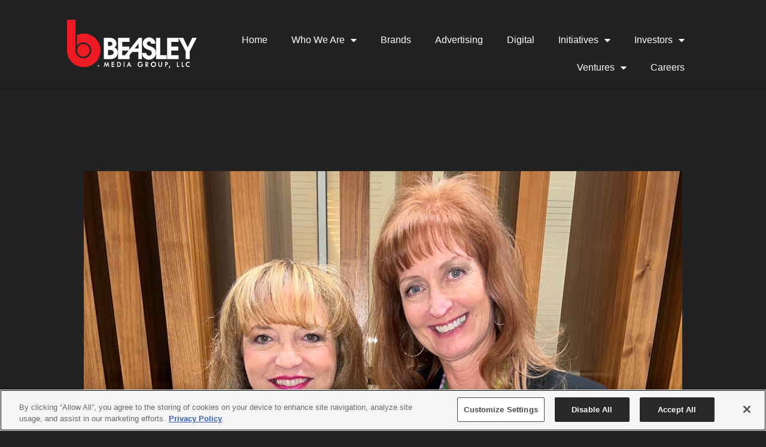

--- FILE ---
content_type: text/html; charset=UTF-8
request_url: https://bbgi.com/mary-menna-and-april-brinks-bailey-named-among-2023-radio-wayne-award-winners-2/
body_size: 38109
content:
<!DOCTYPE html>
<html lang="en-US" prefix="og: https://ogp.me/ns#">
<head><meta charset="UTF-8"><script>if(navigator.userAgent.match(/MSIE|Internet Explorer/i)||navigator.userAgent.match(/Trident\/7\..*?rv:11/i)){var href=document.location.href;if(!href.match(/[?&]nowprocket/)){if(href.indexOf("?")==-1){if(href.indexOf("#")==-1){document.location.href=href+"?nowprocket=1"}else{document.location.href=href.replace("#","?nowprocket=1#")}}else{if(href.indexOf("#")==-1){document.location.href=href+"&nowprocket=1"}else{document.location.href=href.replace("#","&nowprocket=1#")}}}}</script><script>(()=>{class RocketLazyLoadScripts{constructor(){this.v="2.0.4",this.userEvents=["keydown","keyup","mousedown","mouseup","mousemove","mouseover","mouseout","touchmove","touchstart","touchend","touchcancel","wheel","click","dblclick","input"],this.attributeEvents=["onblur","onclick","oncontextmenu","ondblclick","onfocus","onmousedown","onmouseenter","onmouseleave","onmousemove","onmouseout","onmouseover","onmouseup","onmousewheel","onscroll","onsubmit"]}async t(){this.i(),this.o(),/iP(ad|hone)/.test(navigator.userAgent)&&this.h(),this.u(),this.l(this),this.m(),this.k(this),this.p(this),this._(),await Promise.all([this.R(),this.L()]),this.lastBreath=Date.now(),this.S(this),this.P(),this.D(),this.O(),this.M(),await this.C(this.delayedScripts.normal),await this.C(this.delayedScripts.defer),await this.C(this.delayedScripts.async),await this.T(),await this.F(),await this.j(),await this.A(),window.dispatchEvent(new Event("rocket-allScriptsLoaded")),this.everythingLoaded=!0,this.lastTouchEnd&&await new Promise(t=>setTimeout(t,500-Date.now()+this.lastTouchEnd)),this.I(),this.H(),this.U(),this.W()}i(){this.CSPIssue=sessionStorage.getItem("rocketCSPIssue"),document.addEventListener("securitypolicyviolation",t=>{this.CSPIssue||"script-src-elem"!==t.violatedDirective||"data"!==t.blockedURI||(this.CSPIssue=!0,sessionStorage.setItem("rocketCSPIssue",!0))},{isRocket:!0})}o(){window.addEventListener("pageshow",t=>{this.persisted=t.persisted,this.realWindowLoadedFired=!0},{isRocket:!0}),window.addEventListener("pagehide",()=>{this.onFirstUserAction=null},{isRocket:!0})}h(){let t;function e(e){t=e}window.addEventListener("touchstart",e,{isRocket:!0}),window.addEventListener("touchend",function i(o){o.changedTouches[0]&&t.changedTouches[0]&&Math.abs(o.changedTouches[0].pageX-t.changedTouches[0].pageX)<10&&Math.abs(o.changedTouches[0].pageY-t.changedTouches[0].pageY)<10&&o.timeStamp-t.timeStamp<200&&(window.removeEventListener("touchstart",e,{isRocket:!0}),window.removeEventListener("touchend",i,{isRocket:!0}),"INPUT"===o.target.tagName&&"text"===o.target.type||(o.target.dispatchEvent(new TouchEvent("touchend",{target:o.target,bubbles:!0})),o.target.dispatchEvent(new MouseEvent("mouseover",{target:o.target,bubbles:!0})),o.target.dispatchEvent(new PointerEvent("click",{target:o.target,bubbles:!0,cancelable:!0,detail:1,clientX:o.changedTouches[0].clientX,clientY:o.changedTouches[0].clientY})),event.preventDefault()))},{isRocket:!0})}q(t){this.userActionTriggered||("mousemove"!==t.type||this.firstMousemoveIgnored?"keyup"===t.type||"mouseover"===t.type||"mouseout"===t.type||(this.userActionTriggered=!0,this.onFirstUserAction&&this.onFirstUserAction()):this.firstMousemoveIgnored=!0),"click"===t.type&&t.preventDefault(),t.stopPropagation(),t.stopImmediatePropagation(),"touchstart"===this.lastEvent&&"touchend"===t.type&&(this.lastTouchEnd=Date.now()),"click"===t.type&&(this.lastTouchEnd=0),this.lastEvent=t.type,t.composedPath&&t.composedPath()[0].getRootNode()instanceof ShadowRoot&&(t.rocketTarget=t.composedPath()[0]),this.savedUserEvents.push(t)}u(){this.savedUserEvents=[],this.userEventHandler=this.q.bind(this),this.userEvents.forEach(t=>window.addEventListener(t,this.userEventHandler,{passive:!1,isRocket:!0})),document.addEventListener("visibilitychange",this.userEventHandler,{isRocket:!0})}U(){this.userEvents.forEach(t=>window.removeEventListener(t,this.userEventHandler,{passive:!1,isRocket:!0})),document.removeEventListener("visibilitychange",this.userEventHandler,{isRocket:!0}),this.savedUserEvents.forEach(t=>{(t.rocketTarget||t.target).dispatchEvent(new window[t.constructor.name](t.type,t))})}m(){const t="return false",e=Array.from(this.attributeEvents,t=>"data-rocket-"+t),i="["+this.attributeEvents.join("],[")+"]",o="[data-rocket-"+this.attributeEvents.join("],[data-rocket-")+"]",s=(e,i,o)=>{o&&o!==t&&(e.setAttribute("data-rocket-"+i,o),e["rocket"+i]=new Function("event",o),e.setAttribute(i,t))};new MutationObserver(t=>{for(const n of t)"attributes"===n.type&&(n.attributeName.startsWith("data-rocket-")||this.everythingLoaded?n.attributeName.startsWith("data-rocket-")&&this.everythingLoaded&&this.N(n.target,n.attributeName.substring(12)):s(n.target,n.attributeName,n.target.getAttribute(n.attributeName))),"childList"===n.type&&n.addedNodes.forEach(t=>{if(t.nodeType===Node.ELEMENT_NODE)if(this.everythingLoaded)for(const i of[t,...t.querySelectorAll(o)])for(const t of i.getAttributeNames())e.includes(t)&&this.N(i,t.substring(12));else for(const e of[t,...t.querySelectorAll(i)])for(const t of e.getAttributeNames())this.attributeEvents.includes(t)&&s(e,t,e.getAttribute(t))})}).observe(document,{subtree:!0,childList:!0,attributeFilter:[...this.attributeEvents,...e]})}I(){this.attributeEvents.forEach(t=>{document.querySelectorAll("[data-rocket-"+t+"]").forEach(e=>{this.N(e,t)})})}N(t,e){const i=t.getAttribute("data-rocket-"+e);i&&(t.setAttribute(e,i),t.removeAttribute("data-rocket-"+e))}k(t){Object.defineProperty(HTMLElement.prototype,"onclick",{get(){return this.rocketonclick||null},set(e){this.rocketonclick=e,this.setAttribute(t.everythingLoaded?"onclick":"data-rocket-onclick","this.rocketonclick(event)")}})}S(t){function e(e,i){let o=e[i];e[i]=null,Object.defineProperty(e,i,{get:()=>o,set(s){t.everythingLoaded?o=s:e["rocket"+i]=o=s}})}e(document,"onreadystatechange"),e(window,"onload"),e(window,"onpageshow");try{Object.defineProperty(document,"readyState",{get:()=>t.rocketReadyState,set(e){t.rocketReadyState=e},configurable:!0}),document.readyState="loading"}catch(t){console.log("WPRocket DJE readyState conflict, bypassing")}}l(t){this.originalAddEventListener=EventTarget.prototype.addEventListener,this.originalRemoveEventListener=EventTarget.prototype.removeEventListener,this.savedEventListeners=[],EventTarget.prototype.addEventListener=function(e,i,o){o&&o.isRocket||!t.B(e,this)&&!t.userEvents.includes(e)||t.B(e,this)&&!t.userActionTriggered||e.startsWith("rocket-")||t.everythingLoaded?t.originalAddEventListener.call(this,e,i,o):(t.savedEventListeners.push({target:this,remove:!1,type:e,func:i,options:o}),"mouseenter"!==e&&"mouseleave"!==e||t.originalAddEventListener.call(this,e,t.savedUserEvents.push,o))},EventTarget.prototype.removeEventListener=function(e,i,o){o&&o.isRocket||!t.B(e,this)&&!t.userEvents.includes(e)||t.B(e,this)&&!t.userActionTriggered||e.startsWith("rocket-")||t.everythingLoaded?t.originalRemoveEventListener.call(this,e,i,o):t.savedEventListeners.push({target:this,remove:!0,type:e,func:i,options:o})}}J(t,e){this.savedEventListeners=this.savedEventListeners.filter(i=>{let o=i.type,s=i.target||window;return e!==o||t!==s||(this.B(o,s)&&(i.type="rocket-"+o),this.$(i),!1)})}H(){EventTarget.prototype.addEventListener=this.originalAddEventListener,EventTarget.prototype.removeEventListener=this.originalRemoveEventListener,this.savedEventListeners.forEach(t=>this.$(t))}$(t){t.remove?this.originalRemoveEventListener.call(t.target,t.type,t.func,t.options):this.originalAddEventListener.call(t.target,t.type,t.func,t.options)}p(t){let e;function i(e){return t.everythingLoaded?e:e.split(" ").map(t=>"load"===t||t.startsWith("load.")?"rocket-jquery-load":t).join(" ")}function o(o){function s(e){const s=o.fn[e];o.fn[e]=o.fn.init.prototype[e]=function(){return this[0]===window&&t.userActionTriggered&&("string"==typeof arguments[0]||arguments[0]instanceof String?arguments[0]=i(arguments[0]):"object"==typeof arguments[0]&&Object.keys(arguments[0]).forEach(t=>{const e=arguments[0][t];delete arguments[0][t],arguments[0][i(t)]=e})),s.apply(this,arguments),this}}if(o&&o.fn&&!t.allJQueries.includes(o)){const e={DOMContentLoaded:[],"rocket-DOMContentLoaded":[]};for(const t in e)document.addEventListener(t,()=>{e[t].forEach(t=>t())},{isRocket:!0});o.fn.ready=o.fn.init.prototype.ready=function(i){function s(){parseInt(o.fn.jquery)>2?setTimeout(()=>i.bind(document)(o)):i.bind(document)(o)}return"function"==typeof i&&(t.realDomReadyFired?!t.userActionTriggered||t.fauxDomReadyFired?s():e["rocket-DOMContentLoaded"].push(s):e.DOMContentLoaded.push(s)),o([])},s("on"),s("one"),s("off"),t.allJQueries.push(o)}e=o}t.allJQueries=[],o(window.jQuery),Object.defineProperty(window,"jQuery",{get:()=>e,set(t){o(t)}})}P(){const t=new Map;document.write=document.writeln=function(e){const i=document.currentScript,o=document.createRange(),s=i.parentElement;let n=t.get(i);void 0===n&&(n=i.nextSibling,t.set(i,n));const c=document.createDocumentFragment();o.setStart(c,0),c.appendChild(o.createContextualFragment(e)),s.insertBefore(c,n)}}async R(){return new Promise(t=>{this.userActionTriggered?t():this.onFirstUserAction=t})}async L(){return new Promise(t=>{document.addEventListener("DOMContentLoaded",()=>{this.realDomReadyFired=!0,t()},{isRocket:!0})})}async j(){return this.realWindowLoadedFired?Promise.resolve():new Promise(t=>{window.addEventListener("load",t,{isRocket:!0})})}M(){this.pendingScripts=[];this.scriptsMutationObserver=new MutationObserver(t=>{for(const e of t)e.addedNodes.forEach(t=>{"SCRIPT"!==t.tagName||t.noModule||t.isWPRocket||this.pendingScripts.push({script:t,promise:new Promise(e=>{const i=()=>{const i=this.pendingScripts.findIndex(e=>e.script===t);i>=0&&this.pendingScripts.splice(i,1),e()};t.addEventListener("load",i,{isRocket:!0}),t.addEventListener("error",i,{isRocket:!0}),setTimeout(i,1e3)})})})}),this.scriptsMutationObserver.observe(document,{childList:!0,subtree:!0})}async F(){await this.X(),this.pendingScripts.length?(await this.pendingScripts[0].promise,await this.F()):this.scriptsMutationObserver.disconnect()}D(){this.delayedScripts={normal:[],async:[],defer:[]},document.querySelectorAll("script[type$=rocketlazyloadscript]").forEach(t=>{t.hasAttribute("data-rocket-src")?t.hasAttribute("async")&&!1!==t.async?this.delayedScripts.async.push(t):t.hasAttribute("defer")&&!1!==t.defer||"module"===t.getAttribute("data-rocket-type")?this.delayedScripts.defer.push(t):this.delayedScripts.normal.push(t):this.delayedScripts.normal.push(t)})}async _(){await this.L();let t=[];document.querySelectorAll("script[type$=rocketlazyloadscript][data-rocket-src]").forEach(e=>{let i=e.getAttribute("data-rocket-src");if(i&&!i.startsWith("data:")){i.startsWith("//")&&(i=location.protocol+i);try{const o=new URL(i).origin;o!==location.origin&&t.push({src:o,crossOrigin:e.crossOrigin||"module"===e.getAttribute("data-rocket-type")})}catch(t){}}}),t=[...new Map(t.map(t=>[JSON.stringify(t),t])).values()],this.Y(t,"preconnect")}async G(t){if(await this.K(),!0!==t.noModule||!("noModule"in HTMLScriptElement.prototype))return new Promise(e=>{let i;function o(){(i||t).setAttribute("data-rocket-status","executed"),e()}try{if(navigator.userAgent.includes("Firefox/")||""===navigator.vendor||this.CSPIssue)i=document.createElement("script"),[...t.attributes].forEach(t=>{let e=t.nodeName;"type"!==e&&("data-rocket-type"===e&&(e="type"),"data-rocket-src"===e&&(e="src"),i.setAttribute(e,t.nodeValue))}),t.text&&(i.text=t.text),t.nonce&&(i.nonce=t.nonce),i.hasAttribute("src")?(i.addEventListener("load",o,{isRocket:!0}),i.addEventListener("error",()=>{i.setAttribute("data-rocket-status","failed-network"),e()},{isRocket:!0}),setTimeout(()=>{i.isConnected||e()},1)):(i.text=t.text,o()),i.isWPRocket=!0,t.parentNode.replaceChild(i,t);else{const i=t.getAttribute("data-rocket-type"),s=t.getAttribute("data-rocket-src");i?(t.type=i,t.removeAttribute("data-rocket-type")):t.removeAttribute("type"),t.addEventListener("load",o,{isRocket:!0}),t.addEventListener("error",i=>{this.CSPIssue&&i.target.src.startsWith("data:")?(console.log("WPRocket: CSP fallback activated"),t.removeAttribute("src"),this.G(t).then(e)):(t.setAttribute("data-rocket-status","failed-network"),e())},{isRocket:!0}),s?(t.fetchPriority="high",t.removeAttribute("data-rocket-src"),t.src=s):t.src="data:text/javascript;base64,"+window.btoa(unescape(encodeURIComponent(t.text)))}}catch(i){t.setAttribute("data-rocket-status","failed-transform"),e()}});t.setAttribute("data-rocket-status","skipped")}async C(t){const e=t.shift();return e?(e.isConnected&&await this.G(e),this.C(t)):Promise.resolve()}O(){this.Y([...this.delayedScripts.normal,...this.delayedScripts.defer,...this.delayedScripts.async],"preload")}Y(t,e){this.trash=this.trash||[];let i=!0;var o=document.createDocumentFragment();t.forEach(t=>{const s=t.getAttribute&&t.getAttribute("data-rocket-src")||t.src;if(s&&!s.startsWith("data:")){const n=document.createElement("link");n.href=s,n.rel=e,"preconnect"!==e&&(n.as="script",n.fetchPriority=i?"high":"low"),t.getAttribute&&"module"===t.getAttribute("data-rocket-type")&&(n.crossOrigin=!0),t.crossOrigin&&(n.crossOrigin=t.crossOrigin),t.integrity&&(n.integrity=t.integrity),t.nonce&&(n.nonce=t.nonce),o.appendChild(n),this.trash.push(n),i=!1}}),document.head.appendChild(o)}W(){this.trash.forEach(t=>t.remove())}async T(){try{document.readyState="interactive"}catch(t){}this.fauxDomReadyFired=!0;try{await this.K(),this.J(document,"readystatechange"),document.dispatchEvent(new Event("rocket-readystatechange")),await this.K(),document.rocketonreadystatechange&&document.rocketonreadystatechange(),await this.K(),this.J(document,"DOMContentLoaded"),document.dispatchEvent(new Event("rocket-DOMContentLoaded")),await this.K(),this.J(window,"DOMContentLoaded"),window.dispatchEvent(new Event("rocket-DOMContentLoaded"))}catch(t){console.error(t)}}async A(){try{document.readyState="complete"}catch(t){}try{await this.K(),this.J(document,"readystatechange"),document.dispatchEvent(new Event("rocket-readystatechange")),await this.K(),document.rocketonreadystatechange&&document.rocketonreadystatechange(),await this.K(),this.J(window,"load"),window.dispatchEvent(new Event("rocket-load")),await this.K(),window.rocketonload&&window.rocketonload(),await this.K(),this.allJQueries.forEach(t=>t(window).trigger("rocket-jquery-load")),await this.K(),this.J(window,"pageshow");const t=new Event("rocket-pageshow");t.persisted=this.persisted,window.dispatchEvent(t),await this.K(),window.rocketonpageshow&&window.rocketonpageshow({persisted:this.persisted})}catch(t){console.error(t)}}async K(){Date.now()-this.lastBreath>45&&(await this.X(),this.lastBreath=Date.now())}async X(){return document.hidden?new Promise(t=>setTimeout(t)):new Promise(t=>requestAnimationFrame(t))}B(t,e){return e===document&&"readystatechange"===t||(e===document&&"DOMContentLoaded"===t||(e===window&&"DOMContentLoaded"===t||(e===window&&"load"===t||e===window&&"pageshow"===t)))}static run(){(new RocketLazyLoadScripts).t()}}RocketLazyLoadScripts.run()})();</script>

<meta name="viewport" content="width=device-width, initial-scale=1">
	<link rel="profile" href="https://gmpg.org/xfn/11"> 
	
<!-- Search Engine Optimization by Rank Math PRO - https://rankmath.com/ -->
<title>Mary Menna and April Brinks Bailey Named Among 2023 Radio Wayne Award Winners - Beasley Media Group, LLC</title>
<link data-rocket-prefetch href="https://fonts.googleapis.com" rel="dns-prefetch">
<link data-rocket-prefetch href="https://cdn.cookielaw.org" rel="dns-prefetch">
<link data-rocket-preload as="style" href="https://fonts.googleapis.com/css?family=Poppins%3A600%7CRoboto%3A100%2C100i%2C300%2C300i%2C400%2C400i%2C500%2C500i%2C700%2C700i%2C900%2C900i&#038;display=swap" rel="preload">
<link href="https://fonts.googleapis.com/css?family=Poppins%3A600%7CRoboto%3A100%2C100i%2C300%2C300i%2C400%2C400i%2C500%2C500i%2C700%2C700i%2C900%2C900i&#038;display=swap" media="print" onload="this.media=&#039;all&#039;" rel="stylesheet">
<noscript data-wpr-hosted-gf-parameters=""><link rel="stylesheet" href="https://fonts.googleapis.com/css?family=Poppins%3A600%7CRoboto%3A100%2C100i%2C300%2C300i%2C400%2C400i%2C500%2C500i%2C700%2C700i%2C900%2C900i&#038;display=swap"></noscript><link rel="preload" data-rocket-preload as="image" href="https://bbgi.com/wp-content/uploads/2023/09/Radio-Wayne-2023-Winners.jpg" imagesrcset="https://bbgi.com/wp-content/uploads/2023/09/Radio-Wayne-2023-Winners.jpg 1000w, https://bbgi.com/wp-content/uploads/2023/09/Radio-Wayne-2023-Winners-300x272.jpg 300w, https://bbgi.com/wp-content/uploads/2023/09/Radio-Wayne-2023-Winners-768x697.jpg 768w" imagesizes="(max-width: 1000px) 100vw, 1000px" fetchpriority="high">
<meta name="description" content="Congratulations&nbsp;to Beasley Media Group Boston Vice President and Market Manager&nbsp;Mary Menna&nbsp;and Tampa, Fayetteville, and Fort Myers National"/>
<meta name="robots" content="follow, index, max-snippet:-1, max-video-preview:-1, max-image-preview:large"/>
<link rel="canonical" href="https://bbgi.com/mary-menna-and-april-brinks-bailey-named-among-2023-radio-wayne-award-winners-2/" />
<meta property="og:locale" content="en_US" />
<meta property="og:type" content="article" />
<meta property="og:title" content="Mary Menna and April Brinks Bailey Named Among 2023 Radio Wayne Award Winners - Beasley Media Group, LLC" />
<meta property="og:description" content="Congratulations&nbsp;to Beasley Media Group Boston Vice President and Market Manager&nbsp;Mary Menna&nbsp;and Tampa, Fayetteville, and Fort Myers National" />
<meta property="og:url" content="https://bbgi.com/mary-menna-and-april-brinks-bailey-named-among-2023-radio-wayne-award-winners-2/" />
<meta property="og:site_name" content="Beasley Media Group, LLC" />
<meta property="article:section" content="Press" />
<meta property="og:updated_time" content="2025-02-21T15:45:23-05:00" />
<meta property="og:image" content="https://bbgi.com/wp-content/uploads/2023/09/Radio-Wayne-2023-Winners.jpg" />
<meta property="og:image:secure_url" content="https://bbgi.com/wp-content/uploads/2023/09/Radio-Wayne-2023-Winners.jpg" />
<meta property="og:image:width" content="1000" />
<meta property="og:image:height" content="907" />
<meta property="og:image:alt" content="Mary Menna and April Brinks Bailey" />
<meta property="og:image:type" content="image/jpeg" />
<meta property="article:published_time" content="2023-09-14T10:30:24-04:00" />
<meta property="article:modified_time" content="2025-02-21T15:45:23-05:00" />
<meta name="twitter:card" content="summary_large_image" />
<meta name="twitter:title" content="Mary Menna and April Brinks Bailey Named Among 2023 Radio Wayne Award Winners - Beasley Media Group, LLC" />
<meta name="twitter:description" content="Congratulations&nbsp;to Beasley Media Group Boston Vice President and Market Manager&nbsp;Mary Menna&nbsp;and Tampa, Fayetteville, and Fort Myers National" />
<meta name="twitter:image" content="https://bbgi.com/wp-content/uploads/2023/09/Radio-Wayne-2023-Winners.jpg" />
<script type="application/ld+json" class="rank-math-schema-pro">{"@context":"https://schema.org","@graph":[{"@type":["Corporation","Organization"],"@id":"https://bbgi.com/#organization","name":"Beasley Media Group, LLC","url":"https://bbgi.com","logo":{"@type":"ImageObject","@id":"https://bbgi.com/#logo","url":"https://bbgi.com/wp-content/uploads/2023/08/BMG-Logo.png","contentUrl":"https://bbgi.com/wp-content/uploads/2023/08/BMG-Logo.png","caption":"Beasley Media Group, LLC","inLanguage":"en-US","width":"217","height":"81"}},{"@type":"WebSite","@id":"https://bbgi.com/#website","url":"https://bbgi.com","name":"Beasley Media Group, LLC","alternateName":"BBGI","publisher":{"@id":"https://bbgi.com/#organization"},"inLanguage":"en-US"},{"@type":"ImageObject","@id":"https://bbgi.com/wp-content/uploads/2023/09/Radio-Wayne-2023-Winners.jpg","url":"https://bbgi.com/wp-content/uploads/2023/09/Radio-Wayne-2023-Winners.jpg","width":"1000","height":"907","caption":"Mary Menna and April Brinks Bailey","inLanguage":"en-US"},{"@type":"BreadcrumbList","@id":"https://bbgi.com/mary-menna-and-april-brinks-bailey-named-among-2023-radio-wayne-award-winners-2/#breadcrumb","itemListElement":[{"@type":"ListItem","position":"1","item":{"@id":"https://bbgi.com","name":"Home"}},{"@type":"ListItem","position":"2","item":{"@id":"https://bbgi.com/category/press/","name":"Press"}},{"@type":"ListItem","position":"3","item":{"@id":"https://bbgi.com/mary-menna-and-april-brinks-bailey-named-among-2023-radio-wayne-award-winners-2/","name":"Mary Menna and April Brinks Bailey Named Among 2023\u00a0Radio Wayne\u00a0Award Winners"}}]},{"@type":"WebPage","@id":"https://bbgi.com/mary-menna-and-april-brinks-bailey-named-among-2023-radio-wayne-award-winners-2/#webpage","url":"https://bbgi.com/mary-menna-and-april-brinks-bailey-named-among-2023-radio-wayne-award-winners-2/","name":"Mary Menna and April Brinks Bailey Named Among 2023\u00a0Radio Wayne\u00a0Award Winners - Beasley Media Group, LLC","datePublished":"2023-09-14T10:30:24-04:00","dateModified":"2025-02-21T15:45:23-05:00","isPartOf":{"@id":"https://bbgi.com/#website"},"primaryImageOfPage":{"@id":"https://bbgi.com/wp-content/uploads/2023/09/Radio-Wayne-2023-Winners.jpg"},"inLanguage":"en-US","breadcrumb":{"@id":"https://bbgi.com/mary-menna-and-april-brinks-bailey-named-among-2023-radio-wayne-award-winners-2/#breadcrumb"}},{"@type":"Person","@id":"https://bbgi.com/author/beasleymediagr/","name":"beasleymediagr","url":"https://bbgi.com/author/beasleymediagr/","image":{"@type":"ImageObject","@id":"https://secure.gravatar.com/avatar/112a40bf6d63b1519a2ac6710d27f2558995030b4511008df8a16c627932f4a9?s=96&amp;d=mm&amp;r=g","url":"https://secure.gravatar.com/avatar/112a40bf6d63b1519a2ac6710d27f2558995030b4511008df8a16c627932f4a9?s=96&amp;d=mm&amp;r=g","caption":"beasleymediagr","inLanguage":"en-US"},"sameAs":["https://bbgi.com"],"worksFor":{"@id":"https://bbgi.com/#organization"}},{"@type":"BlogPosting","headline":"Mary Menna and April Brinks Bailey Named Among 2023\u00a0Radio Wayne\u00a0Award Winners - Beasley Media Group, LLC","datePublished":"2023-09-14T10:30:24-04:00","dateModified":"2025-02-21T15:45:23-05:00","articleSection":"Press, Station","author":{"@id":"https://bbgi.com/author/beasleymediagr/","name":"beasleymediagr"},"publisher":{"@id":"https://bbgi.com/#organization"},"description":"Congratulations&nbsp;to Beasley Media Group Boston Vice President and Market Manager&nbsp;Mary Menna&nbsp;and Tampa, Fayetteville, and Fort Myers National","name":"Mary Menna and April Brinks Bailey Named Among 2023\u00a0Radio Wayne\u00a0Award Winners - Beasley Media Group, LLC","@id":"https://bbgi.com/mary-menna-and-april-brinks-bailey-named-among-2023-radio-wayne-award-winners-2/#richSnippet","isPartOf":{"@id":"https://bbgi.com/mary-menna-and-april-brinks-bailey-named-among-2023-radio-wayne-award-winners-2/#webpage"},"image":{"@id":"https://bbgi.com/wp-content/uploads/2023/09/Radio-Wayne-2023-Winners.jpg"},"inLanguage":"en-US","mainEntityOfPage":{"@id":"https://bbgi.com/mary-menna-and-april-brinks-bailey-named-among-2023-radio-wayne-award-winners-2/#webpage"}}]}</script>
<!-- /Rank Math WordPress SEO plugin -->

<link rel='dns-prefetch' href='//fonts.googleapis.com' />
<link href='https://fonts.gstatic.com' crossorigin rel='preconnect' />
<link rel="alternate" type="application/rss+xml" title="Beasley Media Group, LLC &raquo; Feed" href="https://bbgi.com/feed/" />
<link rel="alternate" type="application/rss+xml" title="Beasley Media Group, LLC &raquo; Comments Feed" href="https://bbgi.com/comments/feed/" />
<link rel="alternate" title="oEmbed (JSON)" type="application/json+oembed" href="https://bbgi.com/wp-json/oembed/1.0/embed?url=https%3A%2F%2Fbbgi.com%2Fmary-menna-and-april-brinks-bailey-named-among-2023-radio-wayne-award-winners-2%2F" />
<link rel="alternate" title="oEmbed (XML)" type="text/xml+oembed" href="https://bbgi.com/wp-json/oembed/1.0/embed?url=https%3A%2F%2Fbbgi.com%2Fmary-menna-and-april-brinks-bailey-named-among-2023-radio-wayne-award-winners-2%2F&#038;format=xml" />
<style id='wp-img-auto-sizes-contain-inline-css'>
img:is([sizes=auto i],[sizes^="auto," i]){contain-intrinsic-size:3000px 1500px}
/*# sourceURL=wp-img-auto-sizes-contain-inline-css */
</style>
<link rel='stylesheet' id='astra-theme-css-css' href='https://bbgi.com/wp-content/themes/astra/assets/css/minified/frontend.min.css?ver=4.12.1' media='all' />
<style id='astra-theme-css-inline-css'>
.ast-no-sidebar .entry-content .alignfull {margin-left: calc( -50vw + 50%);margin-right: calc( -50vw + 50%);max-width: 100vw;width: 100vw;}.ast-no-sidebar .entry-content .alignwide {margin-left: calc(-41vw + 50%);margin-right: calc(-41vw + 50%);max-width: unset;width: unset;}.ast-no-sidebar .entry-content .alignfull .alignfull,.ast-no-sidebar .entry-content .alignfull .alignwide,.ast-no-sidebar .entry-content .alignwide .alignfull,.ast-no-sidebar .entry-content .alignwide .alignwide,.ast-no-sidebar .entry-content .wp-block-column .alignfull,.ast-no-sidebar .entry-content .wp-block-column .alignwide{width: 100%;margin-left: auto;margin-right: auto;}.wp-block-gallery,.blocks-gallery-grid {margin: 0;}.wp-block-separator {max-width: 100px;}.wp-block-separator.is-style-wide,.wp-block-separator.is-style-dots {max-width: none;}.entry-content .has-2-columns .wp-block-column:first-child {padding-right: 10px;}.entry-content .has-2-columns .wp-block-column:last-child {padding-left: 10px;}@media (max-width: 782px) {.entry-content .wp-block-columns .wp-block-column {flex-basis: 100%;}.entry-content .has-2-columns .wp-block-column:first-child {padding-right: 0;}.entry-content .has-2-columns .wp-block-column:last-child {padding-left: 0;}}body .entry-content .wp-block-latest-posts {margin-left: 0;}body .entry-content .wp-block-latest-posts li {list-style: none;}.ast-no-sidebar .ast-container .entry-content .wp-block-latest-posts {margin-left: 0;}.ast-header-break-point .entry-content .alignwide {margin-left: auto;margin-right: auto;}.entry-content .blocks-gallery-item img {margin-bottom: auto;}.wp-block-pullquote {border-top: 4px solid #555d66;border-bottom: 4px solid #555d66;color: #40464d;}:root{--ast-post-nav-space:0;--ast-container-default-xlg-padding:6.67em;--ast-container-default-lg-padding:5.67em;--ast-container-default-slg-padding:4.34em;--ast-container-default-md-padding:3.34em;--ast-container-default-sm-padding:6.67em;--ast-container-default-xs-padding:2.4em;--ast-container-default-xxs-padding:1.4em;--ast-code-block-background:#EEEEEE;--ast-comment-inputs-background:#FAFAFA;--ast-normal-container-width:1200px;--ast-narrow-container-width:750px;--ast-blog-title-font-weight:normal;--ast-blog-meta-weight:inherit;--ast-global-color-primary:var(--ast-global-color-5);--ast-global-color-secondary:var(--ast-global-color-4);--ast-global-color-alternate-background:var(--ast-global-color-7);--ast-global-color-subtle-background:var(--ast-global-color-6);--ast-bg-style-guide:var( --ast-global-color-secondary,--ast-global-color-5 );--ast-shadow-style-guide:0px 0px 4px 0 #00000057;--ast-global-dark-bg-style:#fff;--ast-global-dark-lfs:#fbfbfb;--ast-widget-bg-color:#fafafa;--ast-wc-container-head-bg-color:#fbfbfb;--ast-title-layout-bg:#eeeeee;--ast-search-border-color:#e7e7e7;--ast-lifter-hover-bg:#e6e6e6;--ast-gallery-block-color:#000;--srfm-color-input-label:var(--ast-global-color-2);}html{font-size:93.75%;}a,.page-title{color:var(--ast-global-color-3);}a:hover,a:focus{color:var(--ast-global-color-1);}body,button,input,select,textarea,.ast-button,.ast-custom-button{font-family:Arial,Helvetica,Verdana,sans-serif;font-weight:inherit;font-size:15px;font-size:1rem;}blockquote{color:var(--ast-global-color-3);}p,.entry-content p{margin-bottom:0.5em;}h1,h2,h3,h4,h5,h6,.entry-content :where(h1,h2,h3,h4,h5,h6),.site-title,.site-title a{font-family:'Poppins',sans-serif;font-weight:600;text-transform:capitalize;}.site-title{font-size:35px;font-size:2.33333333333rem;display:none;}header .custom-logo-link img{max-width:185px;width:185px;}.astra-logo-svg{width:185px;}.site-header .site-description{font-size:15px;font-size:1rem;display:none;}.entry-title{font-size:30px;font-size:2rem;}.archive .ast-article-post .ast-article-inner,.blog .ast-article-post .ast-article-inner,.archive .ast-article-post .ast-article-inner:hover,.blog .ast-article-post .ast-article-inner:hover{overflow:hidden;}h1,.entry-content :where(h1){font-size:100px;font-size:6.66666666667rem;font-weight:600;font-family:'Poppins',sans-serif;line-height:1.4em;text-transform:capitalize;}h2,.entry-content :where(h2){font-size:45px;font-size:3rem;font-weight:600;font-family:'Poppins',sans-serif;line-height:1.3em;text-transform:capitalize;}h3,.entry-content :where(h3){font-size:35px;font-size:2.33333333333rem;font-family:'Poppins',sans-serif;line-height:1.3em;text-transform:capitalize;}h4,.entry-content :where(h4){font-size:25px;font-size:1.66666666667rem;line-height:1.2em;font-family:'Poppins',sans-serif;text-transform:capitalize;}h5,.entry-content :where(h5){font-size:18px;font-size:1.2rem;line-height:1.2em;font-family:'Poppins',sans-serif;text-transform:capitalize;}h6,.entry-content :where(h6){font-size:14px;font-size:0.933333333333rem;line-height:1.25em;font-family:'Poppins',sans-serif;text-transform:capitalize;}::selection{background-color:var(--ast-global-color-0);color:#ffffff;}body,h1,h2,h3,h4,h5,h6,.entry-title a,.entry-content :where(h1,h2,h3,h4,h5,h6){color:var(--ast-global-color-3);}.tagcloud a:hover,.tagcloud a:focus,.tagcloud a.current-item{color:#ffffff;border-color:var(--ast-global-color-3);background-color:var(--ast-global-color-3);}input:focus,input[type="text"]:focus,input[type="email"]:focus,input[type="url"]:focus,input[type="password"]:focus,input[type="reset"]:focus,input[type="search"]:focus,textarea:focus{border-color:var(--ast-global-color-3);}input[type="radio"]:checked,input[type=reset],input[type="checkbox"]:checked,input[type="checkbox"]:hover:checked,input[type="checkbox"]:focus:checked,input[type=range]::-webkit-slider-thumb{border-color:var(--ast-global-color-3);background-color:var(--ast-global-color-3);box-shadow:none;}.site-footer a:hover + .post-count,.site-footer a:focus + .post-count{background:var(--ast-global-color-3);border-color:var(--ast-global-color-3);}.single .nav-links .nav-previous,.single .nav-links .nav-next{color:var(--ast-global-color-3);}.entry-meta,.entry-meta *{line-height:1.45;color:var(--ast-global-color-3);}.entry-meta a:not(.ast-button):hover,.entry-meta a:not(.ast-button):hover *,.entry-meta a:not(.ast-button):focus,.entry-meta a:not(.ast-button):focus *,.page-links > .page-link,.page-links .page-link:hover,.post-navigation a:hover{color:var(--ast-global-color-1);}#cat option,.secondary .calendar_wrap thead a,.secondary .calendar_wrap thead a:visited{color:var(--ast-global-color-3);}.secondary .calendar_wrap #today,.ast-progress-val span{background:var(--ast-global-color-3);}.secondary a:hover + .post-count,.secondary a:focus + .post-count{background:var(--ast-global-color-3);border-color:var(--ast-global-color-3);}.calendar_wrap #today > a{color:#ffffff;}.page-links .page-link,.single .post-navigation a{color:var(--ast-global-color-3);}.ast-search-menu-icon .search-form button.search-submit{padding:0 4px;}.ast-search-menu-icon form.search-form{padding-right:0;}.ast-search-menu-icon.slide-search input.search-field{width:0;}.ast-header-search .ast-search-menu-icon.ast-dropdown-active .search-form,.ast-header-search .ast-search-menu-icon.ast-dropdown-active .search-field:focus{transition:all 0.2s;}.search-form input.search-field:focus{outline:none;}.widget-title,.widget .wp-block-heading{font-size:21px;font-size:1.4rem;color:var(--ast-global-color-3);}.single .ast-author-details .author-title{color:var(--ast-global-color-1);}.ast-search-menu-icon.slide-search a:focus-visible:focus-visible,.astra-search-icon:focus-visible,#close:focus-visible,a:focus-visible,.ast-menu-toggle:focus-visible,.site .skip-link:focus-visible,.wp-block-loginout input:focus-visible,.wp-block-search.wp-block-search__button-inside .wp-block-search__inside-wrapper,.ast-header-navigation-arrow:focus-visible,.ast-orders-table__row .ast-orders-table__cell:focus-visible,a#ast-apply-coupon:focus-visible,#ast-apply-coupon:focus-visible,#close:focus-visible,.button.search-submit:focus-visible,#search_submit:focus,.normal-search:focus-visible,.ast-header-account-wrap:focus-visible,.astra-cart-drawer-close:focus,.ast-single-variation:focus,.ast-button:focus,.ast-builder-button-wrap:has(.ast-custom-button-link:focus),.ast-builder-button-wrap .ast-custom-button-link:focus{outline-style:dotted;outline-color:inherit;outline-width:thin;}input:focus,input[type="text"]:focus,input[type="email"]:focus,input[type="url"]:focus,input[type="password"]:focus,input[type="reset"]:focus,input[type="search"]:focus,input[type="number"]:focus,textarea:focus,.wp-block-search__input:focus,[data-section="section-header-mobile-trigger"] .ast-button-wrap .ast-mobile-menu-trigger-minimal:focus,.ast-mobile-popup-drawer.active .menu-toggle-close:focus,#ast-scroll-top:focus,#coupon_code:focus,#ast-coupon-code:focus{border-style:dotted;border-color:inherit;border-width:thin;}input{outline:none;}.ast-logo-title-inline .site-logo-img{padding-right:1em;}.site-logo-img img{ transition:all 0.2s linear;}body .ast-oembed-container *{position:absolute;top:0;width:100%;height:100%;left:0;}body .wp-block-embed-pocket-casts .ast-oembed-container *{position:unset;}.ast-single-post-featured-section + article {margin-top: 2em;}.site-content .ast-single-post-featured-section img {width: 100%;overflow: hidden;object-fit: cover;}.site > .ast-single-related-posts-container {margin-top: 0;}@media (min-width: 922px) {.ast-desktop .ast-container--narrow {max-width: var(--ast-narrow-container-width);margin: 0 auto;}}@media (max-width:921.9px){#ast-desktop-header{display:none;}}@media (min-width:922px){#ast-mobile-header{display:none;}}@media( max-width: 420px ) {.single .nav-links .nav-previous,.single .nav-links .nav-next {width: 100%;text-align: center;}}.wp-block-buttons.aligncenter{justify-content:center;}@media (min-width:1200px){.ast-separate-container.ast-right-sidebar .entry-content .wp-block-image.alignfull,.ast-separate-container.ast-left-sidebar .entry-content .wp-block-image.alignfull,.ast-separate-container.ast-right-sidebar .entry-content .wp-block-cover.alignfull,.ast-separate-container.ast-left-sidebar .entry-content .wp-block-cover.alignfull{margin-left:-6.67em;margin-right:-6.67em;max-width:unset;width:unset;}.ast-separate-container.ast-right-sidebar .entry-content .wp-block-image.alignwide,.ast-separate-container.ast-left-sidebar .entry-content .wp-block-image.alignwide,.ast-separate-container.ast-right-sidebar .entry-content .wp-block-cover.alignwide,.ast-separate-container.ast-left-sidebar .entry-content .wp-block-cover.alignwide{margin-left:-20px;margin-right:-20px;max-width:unset;width:unset;}}@media (min-width:1200px){.wp-block-group .has-background{padding:20px;}}@media (min-width:1200px){.ast-no-sidebar.ast-separate-container .entry-content .wp-block-group.alignwide,.ast-no-sidebar.ast-separate-container .entry-content .wp-block-cover.alignwide{margin-left:-20px;margin-right:-20px;padding-left:20px;padding-right:20px;}.ast-no-sidebar.ast-separate-container .entry-content .wp-block-cover.alignfull,.ast-no-sidebar.ast-separate-container .entry-content .wp-block-group.alignfull{margin-left:-6.67em;margin-right:-6.67em;padding-left:6.67em;padding-right:6.67em;}}@media (min-width:1200px){.wp-block-cover-image.alignwide .wp-block-cover__inner-container,.wp-block-cover.alignwide .wp-block-cover__inner-container,.wp-block-cover-image.alignfull .wp-block-cover__inner-container,.wp-block-cover.alignfull .wp-block-cover__inner-container{width:100%;}}.wp-block-image.aligncenter{margin-left:auto;margin-right:auto;}.wp-block-table.aligncenter{margin-left:auto;margin-right:auto;}.wp-block-buttons .wp-block-button.is-style-outline .wp-block-button__link.wp-element-button,.ast-outline-button,.wp-block-uagb-buttons-child .uagb-buttons-repeater.ast-outline-button{border-color:var(--ast-global-color-2);border-top-width:2px;border-right-width:2px;border-bottom-width:2px;border-left-width:2px;font-family:inherit;font-weight:inherit;font-size:14px;font-size:0.933333333333rem;line-height:1em;border-top-left-radius:0px;border-top-right-radius:0px;border-bottom-right-radius:0px;border-bottom-left-radius:0px;}.wp-block-button.is-style-outline .wp-block-button__link:hover,.wp-block-buttons .wp-block-button.is-style-outline .wp-block-button__link:focus,.wp-block-buttons .wp-block-button.is-style-outline > .wp-block-button__link:not(.has-text-color):hover,.wp-block-buttons .wp-block-button.wp-block-button__link.is-style-outline:not(.has-text-color):hover,.ast-outline-button:hover,.ast-outline-button:focus,.wp-block-uagb-buttons-child .uagb-buttons-repeater.ast-outline-button:hover,.wp-block-uagb-buttons-child .uagb-buttons-repeater.ast-outline-button:focus{background-color:var(--ast-global-color-2);border-color:var(--ast-global-color-2);}.wp-block-button .wp-block-button__link.wp-element-button.is-style-outline:not(.has-background),.wp-block-button.is-style-outline>.wp-block-button__link.wp-element-button:not(.has-background),.ast-outline-button{background-color:rgba(255,255,255,0);}.entry-content[data-ast-blocks-layout] > figure{margin-bottom:1em;}.elementor-widget-container .elementor-loop-container .e-loop-item[data-elementor-type="loop-item"]{width:100%;}@media (max-width:921px){.ast-left-sidebar #content > .ast-container{display:flex;flex-direction:column-reverse;width:100%;}.ast-separate-container .ast-article-post,.ast-separate-container .ast-article-single{padding:1.5em 2.14em;}.ast-author-box img.avatar{margin:20px 0 0 0;}}@media (min-width:922px){.ast-separate-container.ast-right-sidebar #primary,.ast-separate-container.ast-left-sidebar #primary{border:0;}.search-no-results.ast-separate-container #primary{margin-bottom:4em;}}.elementor-widget-button .elementor-button{border-style:solid;text-decoration:none;border-top-width:2px;border-right-width:2px;border-left-width:2px;border-bottom-width:2px;}body .elementor-button.elementor-size-sm,body .elementor-button.elementor-size-xs,body .elementor-button.elementor-size-md,body .elementor-button.elementor-size-lg,body .elementor-button.elementor-size-xl,body .elementor-button{border-top-left-radius:0px;border-top-right-radius:0px;border-bottom-right-radius:0px;border-bottom-left-radius:0px;padding-top:15px;padding-right:30px;padding-bottom:15px;padding-left:30px;}.elementor-widget-button .elementor-button{border-color:var(--ast-global-color-2);background-color:rgba(255,255,255,0);}.elementor-widget-button .elementor-button:hover,.elementor-widget-button .elementor-button:focus{color:var(--ast-global-color-0);background-color:var(--ast-global-color-2);border-color:var(--ast-global-color-2);}.wp-block-button .wp-block-button__link ,.elementor-widget-button .elementor-button,.elementor-widget-button .elementor-button:visited{color:var(--ast-global-color-2);}.elementor-widget-button .elementor-button{font-size:14px;font-size:0.933333333333rem;line-height:1em;text-transform:uppercase;letter-spacing:2px;}body .elementor-button.elementor-size-sm,body .elementor-button.elementor-size-xs,body .elementor-button.elementor-size-md,body .elementor-button.elementor-size-lg,body .elementor-button.elementor-size-xl,body .elementor-button{font-size:14px;font-size:0.933333333333rem;}.wp-block-button .wp-block-button__link:hover,.wp-block-button .wp-block-button__link:focus{color:var(--ast-global-color-0);background-color:var(--ast-global-color-2);border-color:var(--ast-global-color-2);}.elementor-widget-heading h1.elementor-heading-title{line-height:1.4em;}.elementor-widget-heading h2.elementor-heading-title{line-height:1.3em;}.elementor-widget-heading h3.elementor-heading-title{line-height:1.3em;}.elementor-widget-heading h4.elementor-heading-title{line-height:1.2em;}.elementor-widget-heading h5.elementor-heading-title{line-height:1.2em;}.elementor-widget-heading h6.elementor-heading-title{line-height:1.25em;}.wp-block-button .wp-block-button__link{border-style:solid;border-top-width:2px;border-right-width:2px;border-left-width:2px;border-bottom-width:2px;border-color:var(--ast-global-color-2);background-color:rgba(255,255,255,0);color:var(--ast-global-color-2);font-family:inherit;font-weight:inherit;line-height:1em;text-transform:uppercase;letter-spacing:2px;font-size:14px;font-size:0.933333333333rem;border-top-left-radius:0px;border-top-right-radius:0px;border-bottom-right-radius:0px;border-bottom-left-radius:0px;padding-top:15px;padding-right:30px;padding-bottom:15px;padding-left:30px;}.menu-toggle,button,.ast-button,.ast-custom-button,.button,input#submit,input[type="button"],input[type="submit"],input[type="reset"]{border-style:solid;border-top-width:2px;border-right-width:2px;border-left-width:2px;border-bottom-width:2px;color:var(--ast-global-color-2);border-color:var(--ast-global-color-2);background-color:rgba(255,255,255,0);padding-top:15px;padding-right:30px;padding-bottom:15px;padding-left:30px;font-family:inherit;font-weight:inherit;font-size:14px;font-size:0.933333333333rem;line-height:1em;text-transform:uppercase;letter-spacing:2px;border-top-left-radius:0px;border-top-right-radius:0px;border-bottom-right-radius:0px;border-bottom-left-radius:0px;}button:focus,.menu-toggle:hover,button:hover,.ast-button:hover,.ast-custom-button:hover .button:hover,.ast-custom-button:hover ,input[type=reset]:hover,input[type=reset]:focus,input#submit:hover,input#submit:focus,input[type="button"]:hover,input[type="button"]:focus,input[type="submit"]:hover,input[type="submit"]:focus{color:var(--ast-global-color-0);background-color:var(--ast-global-color-2);border-color:var(--ast-global-color-2);}@media (max-width:921px){.ast-mobile-header-stack .main-header-bar .ast-search-menu-icon{display:inline-block;}.ast-header-break-point.ast-header-custom-item-outside .ast-mobile-header-stack .main-header-bar .ast-search-icon{margin:0;}.ast-comment-avatar-wrap img{max-width:2.5em;}.ast-comment-meta{padding:0 1.8888em 1.3333em;}.ast-separate-container .ast-comment-list li.depth-1{padding:1.5em 2.14em;}.ast-separate-container .comment-respond{padding:2em 2.14em;}}@media (min-width:544px){.ast-container{max-width:100%;}}@media (max-width:544px){.ast-separate-container .ast-article-post,.ast-separate-container .ast-article-single,.ast-separate-container .comments-title,.ast-separate-container .ast-archive-description{padding:1.5em 1em;}.ast-separate-container #content .ast-container{padding-left:0.54em;padding-right:0.54em;}.ast-separate-container .ast-comment-list .bypostauthor{padding:.5em;}.ast-search-menu-icon.ast-dropdown-active .search-field{width:170px;}} #ast-mobile-header .ast-site-header-cart-li a{pointer-events:none;}body,.ast-separate-container{background-color:var(--ast-global-color-4);background-image:none;}.ast-no-sidebar.ast-separate-container .entry-content .alignfull {margin-left: -6.67em;margin-right: -6.67em;width: auto;}@media (max-width: 1200px) {.ast-no-sidebar.ast-separate-container .entry-content .alignfull {margin-left: -2.4em;margin-right: -2.4em;}}@media (max-width: 768px) {.ast-no-sidebar.ast-separate-container .entry-content .alignfull {margin-left: -2.14em;margin-right: -2.14em;}}@media (max-width: 544px) {.ast-no-sidebar.ast-separate-container .entry-content .alignfull {margin-left: -1em;margin-right: -1em;}}.ast-no-sidebar.ast-separate-container .entry-content .alignwide {margin-left: -20px;margin-right: -20px;}.ast-no-sidebar.ast-separate-container .entry-content .wp-block-column .alignfull,.ast-no-sidebar.ast-separate-container .entry-content .wp-block-column .alignwide {margin-left: auto;margin-right: auto;width: 100%;}@media (max-width:921px){.site-title{display:none;}.site-header .site-description{display:none;}h1,.entry-content :where(h1){font-size:60px;}h2,.entry-content :where(h2){font-size:38px;}h3,.entry-content :where(h3){font-size:30px;}}@media (max-width:544px){.site-title{display:none;}.site-header .site-description{display:none;}h1,.entry-content :where(h1){font-size:38px;}h2,.entry-content :where(h2){font-size:30px;}h3,.entry-content :where(h3){font-size:27px;}header .custom-logo-link img,.ast-header-break-point .site-branding img,.ast-header-break-point .custom-logo-link img{max-width:150px;width:150px;}.astra-logo-svg{width:150px;}.ast-header-break-point .site-logo-img .custom-mobile-logo-link img{max-width:150px;}}@media (max-width:921px){html{font-size:85.5%;}}@media (max-width:544px){html{font-size:85.5%;}}@media (min-width:922px){.ast-container{max-width:1240px;}}@font-face {font-family: "Astra";src: url(https://bbgi.com/wp-content/themes/astra/assets/fonts/astra.woff) format("woff"),url(https://bbgi.com/wp-content/themes/astra/assets/fonts/astra.ttf) format("truetype"),url(https://bbgi.com/wp-content/themes/astra/assets/fonts/astra.svg#astra) format("svg");font-weight: normal;font-style: normal;font-display: fallback;}@media (min-width:922px){.main-header-menu .sub-menu .menu-item.ast-left-align-sub-menu:hover > .sub-menu,.main-header-menu .sub-menu .menu-item.ast-left-align-sub-menu.focus > .sub-menu{margin-left:-0px;}}.site .comments-area{padding-bottom:3em;}.astra-icon-down_arrow::after {content: "\e900";font-family: Astra;}.astra-icon-close::after {content: "\e5cd";font-family: Astra;}.astra-icon-drag_handle::after {content: "\e25d";font-family: Astra;}.astra-icon-format_align_justify::after {content: "\e235";font-family: Astra;}.astra-icon-menu::after {content: "\e5d2";font-family: Astra;}.astra-icon-reorder::after {content: "\e8fe";font-family: Astra;}.astra-icon-search::after {content: "\e8b6";font-family: Astra;}.astra-icon-zoom_in::after {content: "\e56b";font-family: Astra;}.astra-icon-check-circle::after {content: "\e901";font-family: Astra;}.astra-icon-shopping-cart::after {content: "\f07a";font-family: Astra;}.astra-icon-shopping-bag::after {content: "\f290";font-family: Astra;}.astra-icon-shopping-basket::after {content: "\f291";font-family: Astra;}.astra-icon-circle-o::after {content: "\e903";font-family: Astra;}.astra-icon-certificate::after {content: "\e902";font-family: Astra;}blockquote {padding: 1.2em;}:root .has-ast-global-color-0-color{color:var(--ast-global-color-0);}:root .has-ast-global-color-0-background-color{background-color:var(--ast-global-color-0);}:root .wp-block-button .has-ast-global-color-0-color{color:var(--ast-global-color-0);}:root .wp-block-button .has-ast-global-color-0-background-color{background-color:var(--ast-global-color-0);}:root .has-ast-global-color-1-color{color:var(--ast-global-color-1);}:root .has-ast-global-color-1-background-color{background-color:var(--ast-global-color-1);}:root .wp-block-button .has-ast-global-color-1-color{color:var(--ast-global-color-1);}:root .wp-block-button .has-ast-global-color-1-background-color{background-color:var(--ast-global-color-1);}:root .has-ast-global-color-2-color{color:var(--ast-global-color-2);}:root .has-ast-global-color-2-background-color{background-color:var(--ast-global-color-2);}:root .wp-block-button .has-ast-global-color-2-color{color:var(--ast-global-color-2);}:root .wp-block-button .has-ast-global-color-2-background-color{background-color:var(--ast-global-color-2);}:root .has-ast-global-color-3-color{color:var(--ast-global-color-3);}:root .has-ast-global-color-3-background-color{background-color:var(--ast-global-color-3);}:root .wp-block-button .has-ast-global-color-3-color{color:var(--ast-global-color-3);}:root .wp-block-button .has-ast-global-color-3-background-color{background-color:var(--ast-global-color-3);}:root .has-ast-global-color-4-color{color:var(--ast-global-color-4);}:root .has-ast-global-color-4-background-color{background-color:var(--ast-global-color-4);}:root .wp-block-button .has-ast-global-color-4-color{color:var(--ast-global-color-4);}:root .wp-block-button .has-ast-global-color-4-background-color{background-color:var(--ast-global-color-4);}:root .has-ast-global-color-5-color{color:var(--ast-global-color-5);}:root .has-ast-global-color-5-background-color{background-color:var(--ast-global-color-5);}:root .wp-block-button .has-ast-global-color-5-color{color:var(--ast-global-color-5);}:root .wp-block-button .has-ast-global-color-5-background-color{background-color:var(--ast-global-color-5);}:root .has-ast-global-color-6-color{color:var(--ast-global-color-6);}:root .has-ast-global-color-6-background-color{background-color:var(--ast-global-color-6);}:root .wp-block-button .has-ast-global-color-6-color{color:var(--ast-global-color-6);}:root .wp-block-button .has-ast-global-color-6-background-color{background-color:var(--ast-global-color-6);}:root .has-ast-global-color-7-color{color:var(--ast-global-color-7);}:root .has-ast-global-color-7-background-color{background-color:var(--ast-global-color-7);}:root .wp-block-button .has-ast-global-color-7-color{color:var(--ast-global-color-7);}:root .wp-block-button .has-ast-global-color-7-background-color{background-color:var(--ast-global-color-7);}:root .has-ast-global-color-8-color{color:var(--ast-global-color-8);}:root .has-ast-global-color-8-background-color{background-color:var(--ast-global-color-8);}:root .wp-block-button .has-ast-global-color-8-color{color:var(--ast-global-color-8);}:root .wp-block-button .has-ast-global-color-8-background-color{background-color:var(--ast-global-color-8);}:root{--ast-global-color-0:#ed1e24;--ast-global-color-1:#939597;--ast-global-color-2:#ffffff;--ast-global-color-3:rgba(255,255,255,0.75);--ast-global-color-4:#222222;--ast-global-color-5:#000000;--ast-global-color-6:#F2F5F7;--ast-global-color-7:rgba(255,255,255,0.2);--ast-global-color-8:rgba(0,0,0,0.1);}:root {--ast-border-color : #dddddd;}.ast-single-entry-banner {-js-display: flex;display: flex;flex-direction: column;justify-content: center;text-align: center;position: relative;background: var(--ast-title-layout-bg);}.ast-single-entry-banner[data-banner-layout="layout-1"] {max-width: 1200px;background: inherit;padding: 20px 0;}.ast-single-entry-banner[data-banner-width-type="custom"] {margin: 0 auto;width: 100%;}.ast-single-entry-banner + .site-content .entry-header {margin-bottom: 0;}.site .ast-author-avatar {--ast-author-avatar-size: ;}a.ast-underline-text {text-decoration: underline;}.ast-container > .ast-terms-link {position: relative;display: block;}a.ast-button.ast-badge-tax {padding: 4px 8px;border-radius: 3px;font-size: inherit;}header.entry-header{text-align:left;}header.entry-header .entry-title{font-size:30px;font-size:2rem;}header.entry-header > *:not(:last-child){margin-bottom:10px;}@media (max-width:921px){header.entry-header{text-align:left;}}@media (max-width:544px){header.entry-header{text-align:left;}}.ast-archive-entry-banner {-js-display: flex;display: flex;flex-direction: column;justify-content: center;text-align: center;position: relative;background: var(--ast-title-layout-bg);}.ast-archive-entry-banner[data-banner-width-type="custom"] {margin: 0 auto;width: 100%;}.ast-archive-entry-banner[data-banner-layout="layout-1"] {background: inherit;padding: 20px 0;text-align: left;}body.archive .ast-archive-description{max-width:1200px;width:100%;text-align:left;padding-top:3em;padding-right:3em;padding-bottom:3em;padding-left:3em;}body.archive .ast-archive-description .ast-archive-title,body.archive .ast-archive-description .ast-archive-title *{font-size:40px;font-size:2.66666666667rem;}body.archive .ast-archive-description > *:not(:last-child){margin-bottom:10px;}@media (max-width:921px){body.archive .ast-archive-description{text-align:left;}}@media (max-width:544px){body.archive .ast-archive-description{text-align:left;}}.ast-breadcrumbs .trail-browse,.ast-breadcrumbs .trail-items,.ast-breadcrumbs .trail-items li{display:inline-block;margin:0;padding:0;border:none;background:inherit;text-indent:0;text-decoration:none;}.ast-breadcrumbs .trail-browse{font-size:inherit;font-style:inherit;font-weight:inherit;color:inherit;}.ast-breadcrumbs .trail-items{list-style:none;}.trail-items li::after{padding:0 0.3em;content:"\00bb";}.trail-items li:last-of-type::after{display:none;}h1,h2,h3,h4,h5,h6,.entry-content :where(h1,h2,h3,h4,h5,h6){color:var(--ast-global-color-2);}@media (max-width:921px){.ast-builder-grid-row-container.ast-builder-grid-row-tablet-3-firstrow .ast-builder-grid-row > *:first-child,.ast-builder-grid-row-container.ast-builder-grid-row-tablet-3-lastrow .ast-builder-grid-row > *:last-child{grid-column:1 / -1;}}@media (max-width:544px){.ast-builder-grid-row-container.ast-builder-grid-row-mobile-3-firstrow .ast-builder-grid-row > *:first-child,.ast-builder-grid-row-container.ast-builder-grid-row-mobile-3-lastrow .ast-builder-grid-row > *:last-child{grid-column:1 / -1;}}.ast-builder-layout-element[data-section="title_tagline"]{display:flex;}@media (max-width:921px){.ast-header-break-point .ast-builder-layout-element[data-section="title_tagline"]{display:flex;}}@media (max-width:544px){.ast-header-break-point .ast-builder-layout-element[data-section="title_tagline"]{display:flex;}}.ast-builder-menu-1{font-family:inherit;font-weight:inherit;}.ast-builder-menu-1 .sub-menu,.ast-builder-menu-1 .inline-on-mobile .sub-menu{border-top-width:2px;border-bottom-width:0px;border-right-width:0px;border-left-width:0px;border-color:var(--ast-global-color-0);border-style:solid;}.ast-builder-menu-1 .sub-menu .sub-menu{top:-2px;}.ast-builder-menu-1 .main-header-menu > .menu-item > .sub-menu,.ast-builder-menu-1 .main-header-menu > .menu-item > .astra-full-megamenu-wrapper{margin-top:0px;}.ast-desktop .ast-builder-menu-1 .main-header-menu > .menu-item > .sub-menu:before,.ast-desktop .ast-builder-menu-1 .main-header-menu > .menu-item > .astra-full-megamenu-wrapper:before{height:calc( 0px + 2px + 5px );}.ast-desktop .ast-builder-menu-1 .menu-item .sub-menu .menu-link{border-style:none;}@media (max-width:921px){.ast-header-break-point .ast-builder-menu-1 .menu-item.menu-item-has-children > .ast-menu-toggle{top:0;}.ast-builder-menu-1 .inline-on-mobile .menu-item.menu-item-has-children > .ast-menu-toggle{right:-15px;}.ast-builder-menu-1 .menu-item-has-children > .menu-link:after{content:unset;}.ast-builder-menu-1 .main-header-menu > .menu-item > .sub-menu,.ast-builder-menu-1 .main-header-menu > .menu-item > .astra-full-megamenu-wrapper{margin-top:0;}}@media (max-width:544px){.ast-header-break-point .ast-builder-menu-1 .menu-item.menu-item-has-children > .ast-menu-toggle{top:0;}.ast-builder-menu-1 .main-header-menu > .menu-item > .sub-menu,.ast-builder-menu-1 .main-header-menu > .menu-item > .astra-full-megamenu-wrapper{margin-top:0;}}.ast-builder-menu-1{display:flex;}@media (max-width:921px){.ast-header-break-point .ast-builder-menu-1{display:flex;}}@media (max-width:544px){.ast-header-break-point .ast-builder-menu-1{display:flex;}}.site-below-footer-wrap{padding-top:20px;padding-bottom:20px;}.site-below-footer-wrap[data-section="section-below-footer-builder"]{background-color:#eeeeee;background-image:none;min-height:80px;border-style:solid;border-width:0px;border-top-width:1px;border-top-color:#333333;}.site-below-footer-wrap[data-section="section-below-footer-builder"] .ast-builder-grid-row{max-width:1200px;min-height:80px;margin-left:auto;margin-right:auto;}.site-below-footer-wrap[data-section="section-below-footer-builder"] .ast-builder-grid-row,.site-below-footer-wrap[data-section="section-below-footer-builder"] .site-footer-section{align-items:flex-start;}.site-below-footer-wrap[data-section="section-below-footer-builder"].ast-footer-row-inline .site-footer-section{display:flex;margin-bottom:0;}.ast-builder-grid-row-full .ast-builder-grid-row{grid-template-columns:1fr;}@media (max-width:921px){.site-below-footer-wrap[data-section="section-below-footer-builder"].ast-footer-row-tablet-inline .site-footer-section{display:flex;margin-bottom:0;}.site-below-footer-wrap[data-section="section-below-footer-builder"].ast-footer-row-tablet-stack .site-footer-section{display:block;margin-bottom:10px;}.ast-builder-grid-row-container.ast-builder-grid-row-tablet-full .ast-builder-grid-row{grid-template-columns:1fr;}}@media (max-width:544px){.site-below-footer-wrap[data-section="section-below-footer-builder"].ast-footer-row-mobile-inline .site-footer-section{display:flex;margin-bottom:0;}.site-below-footer-wrap[data-section="section-below-footer-builder"].ast-footer-row-mobile-stack .site-footer-section{display:block;margin-bottom:10px;}.ast-builder-grid-row-container.ast-builder-grid-row-mobile-full .ast-builder-grid-row{grid-template-columns:1fr;}}.site-below-footer-wrap[data-section="section-below-footer-builder"]{display:none;}@media (max-width:921px){.ast-header-break-point .site-below-footer-wrap[data-section="section-below-footer-builder"]{display:none;}}@media (max-width:544px){.ast-header-break-point .site-below-footer-wrap[data-section="section-below-footer-builder"]{display:none;}}.ast-footer-copyright{text-align:center;}.ast-footer-copyright.site-footer-focus-item {color:#3a3a3a;}@media (max-width:921px){.ast-footer-copyright{text-align:center;}}@media (max-width:544px){.ast-footer-copyright{text-align:center;}}.ast-footer-copyright.ast-builder-layout-element{display:flex;}@media (max-width:921px){.ast-header-break-point .ast-footer-copyright.ast-builder-layout-element{display:flex;}}@media (max-width:544px){.ast-header-break-point .ast-footer-copyright.ast-builder-layout-element{display:flex;}}.site-footer{background-color:#000000;background-image:none;}.elementor-posts-container [CLASS*="ast-width-"]{width:100%;}.elementor-template-full-width .ast-container{display:block;}.elementor-screen-only,.screen-reader-text,.screen-reader-text span,.ui-helper-hidden-accessible{top:0 !important;}@media (max-width:544px){.elementor-element .elementor-wc-products .woocommerce[class*="columns-"] ul.products li.product{width:auto;margin:0;}.elementor-element .woocommerce .woocommerce-result-count{float:none;}}.ast-desktop .ast-mega-menu-enabled .ast-builder-menu-1 div:not( .astra-full-megamenu-wrapper) .sub-menu,.ast-builder-menu-1 .inline-on-mobile .sub-menu,.ast-desktop .ast-builder-menu-1 .astra-full-megamenu-wrapper,.ast-desktop .ast-builder-menu-1 .menu-item .sub-menu{box-shadow:0px 4px 10px -2px rgba(0,0,0,0.1);}.ast-desktop .ast-mobile-popup-drawer.active .ast-mobile-popup-inner{max-width:35%;}@media (max-width:921px){.ast-mobile-popup-drawer.active .ast-mobile-popup-inner{max-width:90%;}}@media (max-width:544px){.ast-mobile-popup-drawer.active .ast-mobile-popup-inner{max-width:90%;}}.ast-header-break-point .main-header-bar{border-bottom-width:0px;}@media (min-width:922px){.main-header-bar{border-bottom-width:0px;}}.main-header-menu .menu-item,#astra-footer-menu .menu-item,.main-header-bar .ast-masthead-custom-menu-items{-js-display:flex;display:flex;-webkit-box-pack:center;-webkit-justify-content:center;-moz-box-pack:center;-ms-flex-pack:center;justify-content:center;-webkit-box-orient:vertical;-webkit-box-direction:normal;-webkit-flex-direction:column;-moz-box-orient:vertical;-moz-box-direction:normal;-ms-flex-direction:column;flex-direction:column;}.main-header-menu > .menu-item > .menu-link,#astra-footer-menu > .menu-item > .menu-link{height:100%;-webkit-box-align:center;-webkit-align-items:center;-moz-box-align:center;-ms-flex-align:center;align-items:center;-js-display:flex;display:flex;}.main-header-menu .sub-menu .menu-item.menu-item-has-children > .menu-link:after{position:absolute;right:1em;top:50%;transform:translate(0,-50%) rotate(270deg);}.ast-header-break-point .main-header-bar .main-header-bar-navigation .page_item_has_children > .ast-menu-toggle::before,.ast-header-break-point .main-header-bar .main-header-bar-navigation .menu-item-has-children > .ast-menu-toggle::before,.ast-mobile-popup-drawer .main-header-bar-navigation .menu-item-has-children>.ast-menu-toggle::before,.ast-header-break-point .ast-mobile-header-wrap .main-header-bar-navigation .menu-item-has-children > .ast-menu-toggle::before{font-weight:bold;content:"\e900";font-family:Astra;text-decoration:inherit;display:inline-block;}.ast-header-break-point .main-navigation ul.sub-menu .menu-item .menu-link:before{content:"\e900";font-family:Astra;font-size:.65em;text-decoration:inherit;display:inline-block;transform:translate(0,-2px) rotateZ(270deg);margin-right:5px;}.widget_search .search-form:after{font-family:Astra;font-size:1.2em;font-weight:normal;content:"\e8b6";position:absolute;top:50%;right:15px;transform:translate(0,-50%);}.astra-search-icon::before{content:"\e8b6";font-family:Astra;font-style:normal;font-weight:normal;text-decoration:inherit;text-align:center;-webkit-font-smoothing:antialiased;-moz-osx-font-smoothing:grayscale;z-index:3;}.main-header-bar .main-header-bar-navigation .page_item_has_children > a:after,.main-header-bar .main-header-bar-navigation .menu-item-has-children > a:after,.menu-item-has-children .ast-header-navigation-arrow:after{content:"\e900";display:inline-block;font-family:Astra;font-size:.6rem;font-weight:bold;text-rendering:auto;-webkit-font-smoothing:antialiased;-moz-osx-font-smoothing:grayscale;margin-left:10px;line-height:normal;}.menu-item-has-children .sub-menu .ast-header-navigation-arrow:after{margin-left:0;}.ast-mobile-popup-drawer .main-header-bar-navigation .ast-submenu-expanded>.ast-menu-toggle::before{transform:rotateX(180deg);}.ast-header-break-point .main-header-bar-navigation .menu-item-has-children > .menu-link:after{display:none;}@media (min-width:922px){.ast-builder-menu .main-navigation > ul > li:last-child a{margin-right:0;}}.ast-separate-container .ast-article-inner{background-color:transparent;background-image:none;}.ast-separate-container .ast-article-post{background-color:rgba(0,0,0,0);background-image:none;}.ast-separate-container .ast-article-single:not(.ast-related-post),.ast-separate-container .error-404,.ast-separate-container .no-results,.single.ast-separate-container.ast-author-meta,.ast-separate-container .related-posts-title-wrapper,.ast-separate-container .comments-count-wrapper,.ast-box-layout.ast-plain-container .site-content,.ast-padded-layout.ast-plain-container .site-content,.ast-separate-container .ast-archive-description,.ast-separate-container .comments-area .comment-respond,.ast-separate-container .comments-area .ast-comment-list li,.ast-separate-container .comments-area .comments-title{background-color:rgba(0,0,0,0);background-image:none;}.ast-separate-container.ast-two-container #secondary .widget{background-color:rgba(0,0,0,0);background-image:none;}.ast-mobile-header-content > *,.ast-desktop-header-content > * {padding: 10px 0;height: auto;}.ast-mobile-header-content > *:first-child,.ast-desktop-header-content > *:first-child {padding-top: 10px;}.ast-mobile-header-content > .ast-builder-menu,.ast-desktop-header-content > .ast-builder-menu {padding-top: 0;}.ast-mobile-header-content > *:last-child,.ast-desktop-header-content > *:last-child {padding-bottom: 0;}.ast-mobile-header-content .ast-search-menu-icon.ast-inline-search label,.ast-desktop-header-content .ast-search-menu-icon.ast-inline-search label {width: 100%;}.ast-desktop-header-content .main-header-bar-navigation .ast-submenu-expanded > .ast-menu-toggle::before {transform: rotateX(180deg);}#ast-desktop-header .ast-desktop-header-content,.ast-mobile-header-content .ast-search-icon,.ast-desktop-header-content .ast-search-icon,.ast-mobile-header-wrap .ast-mobile-header-content,.ast-main-header-nav-open.ast-popup-nav-open .ast-mobile-header-wrap .ast-mobile-header-content,.ast-main-header-nav-open.ast-popup-nav-open .ast-desktop-header-content {display: none;}.ast-main-header-nav-open.ast-header-break-point #ast-desktop-header .ast-desktop-header-content,.ast-main-header-nav-open.ast-header-break-point .ast-mobile-header-wrap .ast-mobile-header-content {display: block;}.ast-desktop .ast-desktop-header-content .astra-menu-animation-slide-up > .menu-item > .sub-menu,.ast-desktop .ast-desktop-header-content .astra-menu-animation-slide-up > .menu-item .menu-item > .sub-menu,.ast-desktop .ast-desktop-header-content .astra-menu-animation-slide-down > .menu-item > .sub-menu,.ast-desktop .ast-desktop-header-content .astra-menu-animation-slide-down > .menu-item .menu-item > .sub-menu,.ast-desktop .ast-desktop-header-content .astra-menu-animation-fade > .menu-item > .sub-menu,.ast-desktop .ast-desktop-header-content .astra-menu-animation-fade > .menu-item .menu-item > .sub-menu {opacity: 1;visibility: visible;}.ast-hfb-header.ast-default-menu-enable.ast-header-break-point .ast-mobile-header-wrap .ast-mobile-header-content .main-header-bar-navigation {width: unset;margin: unset;}.ast-mobile-header-content.content-align-flex-end .main-header-bar-navigation .menu-item-has-children > .ast-menu-toggle,.ast-desktop-header-content.content-align-flex-end .main-header-bar-navigation .menu-item-has-children > .ast-menu-toggle {left: calc( 20px - 0.907em);right: auto;}.ast-mobile-header-content .ast-search-menu-icon,.ast-mobile-header-content .ast-search-menu-icon.slide-search,.ast-desktop-header-content .ast-search-menu-icon,.ast-desktop-header-content .ast-search-menu-icon.slide-search {width: 100%;position: relative;display: block;right: auto;transform: none;}.ast-mobile-header-content .ast-search-menu-icon.slide-search .search-form,.ast-mobile-header-content .ast-search-menu-icon .search-form,.ast-desktop-header-content .ast-search-menu-icon.slide-search .search-form,.ast-desktop-header-content .ast-search-menu-icon .search-form {right: 0;visibility: visible;opacity: 1;position: relative;top: auto;transform: none;padding: 0;display: block;overflow: hidden;}.ast-mobile-header-content .ast-search-menu-icon.ast-inline-search .search-field,.ast-mobile-header-content .ast-search-menu-icon .search-field,.ast-desktop-header-content .ast-search-menu-icon.ast-inline-search .search-field,.ast-desktop-header-content .ast-search-menu-icon .search-field {width: 100%;padding-right: 5.5em;}.ast-mobile-header-content .ast-search-menu-icon .search-submit,.ast-desktop-header-content .ast-search-menu-icon .search-submit {display: block;position: absolute;height: 100%;top: 0;right: 0;padding: 0 1em;border-radius: 0;}.ast-hfb-header.ast-default-menu-enable.ast-header-break-point .ast-mobile-header-wrap .ast-mobile-header-content .main-header-bar-navigation ul .sub-menu .menu-link {padding-left: 30px;}.ast-hfb-header.ast-default-menu-enable.ast-header-break-point .ast-mobile-header-wrap .ast-mobile-header-content .main-header-bar-navigation .sub-menu .menu-item .menu-item .menu-link {padding-left: 40px;}.ast-mobile-popup-drawer.active .ast-mobile-popup-inner{background-color:#ffffff;;}.ast-mobile-header-wrap .ast-mobile-header-content,.ast-desktop-header-content{background-color:#ffffff;;}.ast-mobile-popup-content > *,.ast-mobile-header-content > *,.ast-desktop-popup-content > *,.ast-desktop-header-content > *{padding-top:0px;padding-bottom:0px;}.content-align-flex-start .ast-builder-layout-element{justify-content:flex-start;}.content-align-flex-start .main-header-menu{text-align:left;}.ast-mobile-popup-drawer.active .menu-toggle-close{color:#3a3a3a;}.ast-mobile-header-wrap .ast-primary-header-bar,.ast-primary-header-bar .site-primary-header-wrap{min-height:70px;}.ast-desktop .ast-primary-header-bar .main-header-menu > .menu-item{line-height:70px;}#masthead .ast-container,.site-header-focus-item + .ast-breadcrumbs-wrapper{max-width:100%;padding-left:35px;padding-right:35px;}.ast-header-break-point #masthead .ast-mobile-header-wrap .ast-primary-header-bar,.ast-header-break-point #masthead .ast-mobile-header-wrap .ast-below-header-bar,.ast-header-break-point #masthead .ast-mobile-header-wrap .ast-above-header-bar{padding-left:20px;padding-right:20px;}.ast-header-break-point .ast-primary-header-bar{border-bottom-width:0px;border-bottom-color:#eaeaea;border-bottom-style:solid;}@media (min-width:922px){.ast-primary-header-bar{border-bottom-width:0px;border-bottom-color:#eaeaea;border-bottom-style:solid;}}.ast-primary-header-bar{background-color:#ffffff;}.ast-primary-header-bar{display:block;}@media (max-width:921px){.ast-header-break-point .ast-primary-header-bar{display:grid;}}@media (max-width:544px){.ast-header-break-point .ast-primary-header-bar{display:grid;}}[data-section="section-header-mobile-trigger"] .ast-button-wrap .ast-mobile-menu-trigger-minimal{color:var(--ast-global-color-2);border:none;background:transparent;}[data-section="section-header-mobile-trigger"] .ast-button-wrap .mobile-menu-toggle-icon .ast-mobile-svg{width:20px;height:20px;fill:var(--ast-global-color-2);}[data-section="section-header-mobile-trigger"] .ast-button-wrap .mobile-menu-wrap .mobile-menu{color:var(--ast-global-color-2);}:root{--e-global-color-astglobalcolor0:#ed1e24;--e-global-color-astglobalcolor1:#939597;--e-global-color-astglobalcolor2:#ffffff;--e-global-color-astglobalcolor3:rgba(255,255,255,0.75);--e-global-color-astglobalcolor4:#222222;--e-global-color-astglobalcolor5:#000000;--e-global-color-astglobalcolor6:#F2F5F7;--e-global-color-astglobalcolor7:rgba(255,255,255,0.2);--e-global-color-astglobalcolor8:rgba(0,0,0,0.1);}
/*# sourceURL=astra-theme-css-inline-css */
</style>

<link data-minify="1" rel='stylesheet' id='hfe-widgets-style-css' href='https://bbgi.com/wp-content/cache/min/1/wp-content/plugins/header-footer-elementor/inc/widgets-css/frontend.css?ver=1767126869' media='all' />
<style id='wp-emoji-styles-inline-css'>

	img.wp-smiley, img.emoji {
		display: inline !important;
		border: none !important;
		box-shadow: none !important;
		height: 1em !important;
		width: 1em !important;
		margin: 0 0.07em !important;
		vertical-align: -0.1em !important;
		background: none !important;
		padding: 0 !important;
	}
/*# sourceURL=wp-emoji-styles-inline-css */
</style>
<link rel='stylesheet' id='wp-block-library-css' href='https://bbgi.com/wp-includes/css/dist/block-library/style.min.css?ver=6.9' media='all' />
<link rel='stylesheet' id='wp-components-css' href='https://bbgi.com/wp-includes/css/dist/components/style.min.css?ver=6.9' media='all' />
<link rel='stylesheet' id='wp-preferences-css' href='https://bbgi.com/wp-includes/css/dist/preferences/style.min.css?ver=6.9' media='all' />
<link rel='stylesheet' id='wp-block-editor-css' href='https://bbgi.com/wp-includes/css/dist/block-editor/style.min.css?ver=6.9' media='all' />
<link rel='stylesheet' id='wp-reusable-blocks-css' href='https://bbgi.com/wp-includes/css/dist/reusable-blocks/style.min.css?ver=6.9' media='all' />
<link rel='stylesheet' id='wp-patterns-css' href='https://bbgi.com/wp-includes/css/dist/patterns/style.min.css?ver=6.9' media='all' />
<link rel='stylesheet' id='wp-editor-css' href='https://bbgi.com/wp-includes/css/dist/editor/style.min.css?ver=6.9' media='all' />
<link rel='stylesheet' id='sjb_shortcode_block-cgb-style-css-css' href='https://bbgi.com/wp-content/plugins/simple-job-board/sjb-block/dist/blocks.style.build.css' media='all' />
<link data-minify="1" rel='stylesheet' id='jet-engine-frontend-css' href='https://bbgi.com/wp-content/cache/min/1/wp-content/plugins/jet-engine/assets/css/frontend.css?ver=1767126869' media='all' />
<style id='global-styles-inline-css'>
:root{--wp--preset--aspect-ratio--square: 1;--wp--preset--aspect-ratio--4-3: 4/3;--wp--preset--aspect-ratio--3-4: 3/4;--wp--preset--aspect-ratio--3-2: 3/2;--wp--preset--aspect-ratio--2-3: 2/3;--wp--preset--aspect-ratio--16-9: 16/9;--wp--preset--aspect-ratio--9-16: 9/16;--wp--preset--color--black: #000000;--wp--preset--color--cyan-bluish-gray: #abb8c3;--wp--preset--color--white: #ffffff;--wp--preset--color--pale-pink: #f78da7;--wp--preset--color--vivid-red: #cf2e2e;--wp--preset--color--luminous-vivid-orange: #ff6900;--wp--preset--color--luminous-vivid-amber: #fcb900;--wp--preset--color--light-green-cyan: #7bdcb5;--wp--preset--color--vivid-green-cyan: #00d084;--wp--preset--color--pale-cyan-blue: #8ed1fc;--wp--preset--color--vivid-cyan-blue: #0693e3;--wp--preset--color--vivid-purple: #9b51e0;--wp--preset--color--ast-global-color-0: var(--ast-global-color-0);--wp--preset--color--ast-global-color-1: var(--ast-global-color-1);--wp--preset--color--ast-global-color-2: var(--ast-global-color-2);--wp--preset--color--ast-global-color-3: var(--ast-global-color-3);--wp--preset--color--ast-global-color-4: var(--ast-global-color-4);--wp--preset--color--ast-global-color-5: var(--ast-global-color-5);--wp--preset--color--ast-global-color-6: var(--ast-global-color-6);--wp--preset--color--ast-global-color-7: var(--ast-global-color-7);--wp--preset--color--ast-global-color-8: var(--ast-global-color-8);--wp--preset--gradient--vivid-cyan-blue-to-vivid-purple: linear-gradient(135deg,rgb(6,147,227) 0%,rgb(155,81,224) 100%);--wp--preset--gradient--light-green-cyan-to-vivid-green-cyan: linear-gradient(135deg,rgb(122,220,180) 0%,rgb(0,208,130) 100%);--wp--preset--gradient--luminous-vivid-amber-to-luminous-vivid-orange: linear-gradient(135deg,rgb(252,185,0) 0%,rgb(255,105,0) 100%);--wp--preset--gradient--luminous-vivid-orange-to-vivid-red: linear-gradient(135deg,rgb(255,105,0) 0%,rgb(207,46,46) 100%);--wp--preset--gradient--very-light-gray-to-cyan-bluish-gray: linear-gradient(135deg,rgb(238,238,238) 0%,rgb(169,184,195) 100%);--wp--preset--gradient--cool-to-warm-spectrum: linear-gradient(135deg,rgb(74,234,220) 0%,rgb(151,120,209) 20%,rgb(207,42,186) 40%,rgb(238,44,130) 60%,rgb(251,105,98) 80%,rgb(254,248,76) 100%);--wp--preset--gradient--blush-light-purple: linear-gradient(135deg,rgb(255,206,236) 0%,rgb(152,150,240) 100%);--wp--preset--gradient--blush-bordeaux: linear-gradient(135deg,rgb(254,205,165) 0%,rgb(254,45,45) 50%,rgb(107,0,62) 100%);--wp--preset--gradient--luminous-dusk: linear-gradient(135deg,rgb(255,203,112) 0%,rgb(199,81,192) 50%,rgb(65,88,208) 100%);--wp--preset--gradient--pale-ocean: linear-gradient(135deg,rgb(255,245,203) 0%,rgb(182,227,212) 50%,rgb(51,167,181) 100%);--wp--preset--gradient--electric-grass: linear-gradient(135deg,rgb(202,248,128) 0%,rgb(113,206,126) 100%);--wp--preset--gradient--midnight: linear-gradient(135deg,rgb(2,3,129) 0%,rgb(40,116,252) 100%);--wp--preset--font-size--small: 13px;--wp--preset--font-size--medium: 20px;--wp--preset--font-size--large: 36px;--wp--preset--font-size--x-large: 42px;--wp--preset--spacing--20: 0.44rem;--wp--preset--spacing--30: 0.67rem;--wp--preset--spacing--40: 1rem;--wp--preset--spacing--50: 1.5rem;--wp--preset--spacing--60: 2.25rem;--wp--preset--spacing--70: 3.38rem;--wp--preset--spacing--80: 5.06rem;--wp--preset--shadow--natural: 6px 6px 9px rgba(0, 0, 0, 0.2);--wp--preset--shadow--deep: 12px 12px 50px rgba(0, 0, 0, 0.4);--wp--preset--shadow--sharp: 6px 6px 0px rgba(0, 0, 0, 0.2);--wp--preset--shadow--outlined: 6px 6px 0px -3px rgb(255, 255, 255), 6px 6px rgb(0, 0, 0);--wp--preset--shadow--crisp: 6px 6px 0px rgb(0, 0, 0);}:root { --wp--style--global--content-size: var(--wp--custom--ast-content-width-size);--wp--style--global--wide-size: var(--wp--custom--ast-wide-width-size); }:where(body) { margin: 0; }.wp-site-blocks > .alignleft { float: left; margin-right: 2em; }.wp-site-blocks > .alignright { float: right; margin-left: 2em; }.wp-site-blocks > .aligncenter { justify-content: center; margin-left: auto; margin-right: auto; }:where(.wp-site-blocks) > * { margin-block-start: 24px; margin-block-end: 0; }:where(.wp-site-blocks) > :first-child { margin-block-start: 0; }:where(.wp-site-blocks) > :last-child { margin-block-end: 0; }:root { --wp--style--block-gap: 24px; }:root :where(.is-layout-flow) > :first-child{margin-block-start: 0;}:root :where(.is-layout-flow) > :last-child{margin-block-end: 0;}:root :where(.is-layout-flow) > *{margin-block-start: 24px;margin-block-end: 0;}:root :where(.is-layout-constrained) > :first-child{margin-block-start: 0;}:root :where(.is-layout-constrained) > :last-child{margin-block-end: 0;}:root :where(.is-layout-constrained) > *{margin-block-start: 24px;margin-block-end: 0;}:root :where(.is-layout-flex){gap: 24px;}:root :where(.is-layout-grid){gap: 24px;}.is-layout-flow > .alignleft{float: left;margin-inline-start: 0;margin-inline-end: 2em;}.is-layout-flow > .alignright{float: right;margin-inline-start: 2em;margin-inline-end: 0;}.is-layout-flow > .aligncenter{margin-left: auto !important;margin-right: auto !important;}.is-layout-constrained > .alignleft{float: left;margin-inline-start: 0;margin-inline-end: 2em;}.is-layout-constrained > .alignright{float: right;margin-inline-start: 2em;margin-inline-end: 0;}.is-layout-constrained > .aligncenter{margin-left: auto !important;margin-right: auto !important;}.is-layout-constrained > :where(:not(.alignleft):not(.alignright):not(.alignfull)){max-width: var(--wp--style--global--content-size);margin-left: auto !important;margin-right: auto !important;}.is-layout-constrained > .alignwide{max-width: var(--wp--style--global--wide-size);}body .is-layout-flex{display: flex;}.is-layout-flex{flex-wrap: wrap;align-items: center;}.is-layout-flex > :is(*, div){margin: 0;}body .is-layout-grid{display: grid;}.is-layout-grid > :is(*, div){margin: 0;}body{padding-top: 0px;padding-right: 0px;padding-bottom: 0px;padding-left: 0px;}a:where(:not(.wp-element-button)){text-decoration: none;}:root :where(.wp-element-button, .wp-block-button__link){background-color: #32373c;border-width: 0;color: #fff;font-family: inherit;font-size: inherit;font-style: inherit;font-weight: inherit;letter-spacing: inherit;line-height: inherit;padding-top: calc(0.667em + 2px);padding-right: calc(1.333em + 2px);padding-bottom: calc(0.667em + 2px);padding-left: calc(1.333em + 2px);text-decoration: none;text-transform: inherit;}.has-black-color{color: var(--wp--preset--color--black) !important;}.has-cyan-bluish-gray-color{color: var(--wp--preset--color--cyan-bluish-gray) !important;}.has-white-color{color: var(--wp--preset--color--white) !important;}.has-pale-pink-color{color: var(--wp--preset--color--pale-pink) !important;}.has-vivid-red-color{color: var(--wp--preset--color--vivid-red) !important;}.has-luminous-vivid-orange-color{color: var(--wp--preset--color--luminous-vivid-orange) !important;}.has-luminous-vivid-amber-color{color: var(--wp--preset--color--luminous-vivid-amber) !important;}.has-light-green-cyan-color{color: var(--wp--preset--color--light-green-cyan) !important;}.has-vivid-green-cyan-color{color: var(--wp--preset--color--vivid-green-cyan) !important;}.has-pale-cyan-blue-color{color: var(--wp--preset--color--pale-cyan-blue) !important;}.has-vivid-cyan-blue-color{color: var(--wp--preset--color--vivid-cyan-blue) !important;}.has-vivid-purple-color{color: var(--wp--preset--color--vivid-purple) !important;}.has-ast-global-color-0-color{color: var(--wp--preset--color--ast-global-color-0) !important;}.has-ast-global-color-1-color{color: var(--wp--preset--color--ast-global-color-1) !important;}.has-ast-global-color-2-color{color: var(--wp--preset--color--ast-global-color-2) !important;}.has-ast-global-color-3-color{color: var(--wp--preset--color--ast-global-color-3) !important;}.has-ast-global-color-4-color{color: var(--wp--preset--color--ast-global-color-4) !important;}.has-ast-global-color-5-color{color: var(--wp--preset--color--ast-global-color-5) !important;}.has-ast-global-color-6-color{color: var(--wp--preset--color--ast-global-color-6) !important;}.has-ast-global-color-7-color{color: var(--wp--preset--color--ast-global-color-7) !important;}.has-ast-global-color-8-color{color: var(--wp--preset--color--ast-global-color-8) !important;}.has-black-background-color{background-color: var(--wp--preset--color--black) !important;}.has-cyan-bluish-gray-background-color{background-color: var(--wp--preset--color--cyan-bluish-gray) !important;}.has-white-background-color{background-color: var(--wp--preset--color--white) !important;}.has-pale-pink-background-color{background-color: var(--wp--preset--color--pale-pink) !important;}.has-vivid-red-background-color{background-color: var(--wp--preset--color--vivid-red) !important;}.has-luminous-vivid-orange-background-color{background-color: var(--wp--preset--color--luminous-vivid-orange) !important;}.has-luminous-vivid-amber-background-color{background-color: var(--wp--preset--color--luminous-vivid-amber) !important;}.has-light-green-cyan-background-color{background-color: var(--wp--preset--color--light-green-cyan) !important;}.has-vivid-green-cyan-background-color{background-color: var(--wp--preset--color--vivid-green-cyan) !important;}.has-pale-cyan-blue-background-color{background-color: var(--wp--preset--color--pale-cyan-blue) !important;}.has-vivid-cyan-blue-background-color{background-color: var(--wp--preset--color--vivid-cyan-blue) !important;}.has-vivid-purple-background-color{background-color: var(--wp--preset--color--vivid-purple) !important;}.has-ast-global-color-0-background-color{background-color: var(--wp--preset--color--ast-global-color-0) !important;}.has-ast-global-color-1-background-color{background-color: var(--wp--preset--color--ast-global-color-1) !important;}.has-ast-global-color-2-background-color{background-color: var(--wp--preset--color--ast-global-color-2) !important;}.has-ast-global-color-3-background-color{background-color: var(--wp--preset--color--ast-global-color-3) !important;}.has-ast-global-color-4-background-color{background-color: var(--wp--preset--color--ast-global-color-4) !important;}.has-ast-global-color-5-background-color{background-color: var(--wp--preset--color--ast-global-color-5) !important;}.has-ast-global-color-6-background-color{background-color: var(--wp--preset--color--ast-global-color-6) !important;}.has-ast-global-color-7-background-color{background-color: var(--wp--preset--color--ast-global-color-7) !important;}.has-ast-global-color-8-background-color{background-color: var(--wp--preset--color--ast-global-color-8) !important;}.has-black-border-color{border-color: var(--wp--preset--color--black) !important;}.has-cyan-bluish-gray-border-color{border-color: var(--wp--preset--color--cyan-bluish-gray) !important;}.has-white-border-color{border-color: var(--wp--preset--color--white) !important;}.has-pale-pink-border-color{border-color: var(--wp--preset--color--pale-pink) !important;}.has-vivid-red-border-color{border-color: var(--wp--preset--color--vivid-red) !important;}.has-luminous-vivid-orange-border-color{border-color: var(--wp--preset--color--luminous-vivid-orange) !important;}.has-luminous-vivid-amber-border-color{border-color: var(--wp--preset--color--luminous-vivid-amber) !important;}.has-light-green-cyan-border-color{border-color: var(--wp--preset--color--light-green-cyan) !important;}.has-vivid-green-cyan-border-color{border-color: var(--wp--preset--color--vivid-green-cyan) !important;}.has-pale-cyan-blue-border-color{border-color: var(--wp--preset--color--pale-cyan-blue) !important;}.has-vivid-cyan-blue-border-color{border-color: var(--wp--preset--color--vivid-cyan-blue) !important;}.has-vivid-purple-border-color{border-color: var(--wp--preset--color--vivid-purple) !important;}.has-ast-global-color-0-border-color{border-color: var(--wp--preset--color--ast-global-color-0) !important;}.has-ast-global-color-1-border-color{border-color: var(--wp--preset--color--ast-global-color-1) !important;}.has-ast-global-color-2-border-color{border-color: var(--wp--preset--color--ast-global-color-2) !important;}.has-ast-global-color-3-border-color{border-color: var(--wp--preset--color--ast-global-color-3) !important;}.has-ast-global-color-4-border-color{border-color: var(--wp--preset--color--ast-global-color-4) !important;}.has-ast-global-color-5-border-color{border-color: var(--wp--preset--color--ast-global-color-5) !important;}.has-ast-global-color-6-border-color{border-color: var(--wp--preset--color--ast-global-color-6) !important;}.has-ast-global-color-7-border-color{border-color: var(--wp--preset--color--ast-global-color-7) !important;}.has-ast-global-color-8-border-color{border-color: var(--wp--preset--color--ast-global-color-8) !important;}.has-vivid-cyan-blue-to-vivid-purple-gradient-background{background: var(--wp--preset--gradient--vivid-cyan-blue-to-vivid-purple) !important;}.has-light-green-cyan-to-vivid-green-cyan-gradient-background{background: var(--wp--preset--gradient--light-green-cyan-to-vivid-green-cyan) !important;}.has-luminous-vivid-amber-to-luminous-vivid-orange-gradient-background{background: var(--wp--preset--gradient--luminous-vivid-amber-to-luminous-vivid-orange) !important;}.has-luminous-vivid-orange-to-vivid-red-gradient-background{background: var(--wp--preset--gradient--luminous-vivid-orange-to-vivid-red) !important;}.has-very-light-gray-to-cyan-bluish-gray-gradient-background{background: var(--wp--preset--gradient--very-light-gray-to-cyan-bluish-gray) !important;}.has-cool-to-warm-spectrum-gradient-background{background: var(--wp--preset--gradient--cool-to-warm-spectrum) !important;}.has-blush-light-purple-gradient-background{background: var(--wp--preset--gradient--blush-light-purple) !important;}.has-blush-bordeaux-gradient-background{background: var(--wp--preset--gradient--blush-bordeaux) !important;}.has-luminous-dusk-gradient-background{background: var(--wp--preset--gradient--luminous-dusk) !important;}.has-pale-ocean-gradient-background{background: var(--wp--preset--gradient--pale-ocean) !important;}.has-electric-grass-gradient-background{background: var(--wp--preset--gradient--electric-grass) !important;}.has-midnight-gradient-background{background: var(--wp--preset--gradient--midnight) !important;}.has-small-font-size{font-size: var(--wp--preset--font-size--small) !important;}.has-medium-font-size{font-size: var(--wp--preset--font-size--medium) !important;}.has-large-font-size{font-size: var(--wp--preset--font-size--large) !important;}.has-x-large-font-size{font-size: var(--wp--preset--font-size--x-large) !important;}
:root :where(.wp-block-pullquote){font-size: 1.5em;line-height: 1.6;}
/*# sourceURL=global-styles-inline-css */
</style>
<link rel='stylesheet' id='simple-job-board-email-attachment-css' href='https://bbgi.com/wp-content/plugins/simple-job-board-email-attachment/public/css/simple-job-board-email-attachment-public.css?ver=1.3.1' media='all' />

<link data-minify="1" rel='stylesheet' id='sjb-fontawesome-css' href='https://bbgi.com/wp-content/cache/min/1/wp-content/plugins/simple-job-board/includes/css/font-awesome.min.css?ver=1767126869' media='all' />
<link data-minify="1" rel='stylesheet' id='simple-job-board-jquery-ui-css' href='https://bbgi.com/wp-content/cache/min/1/wp-content/plugins/simple-job-board/public/css/jquery-ui.css?ver=1767126869' media='all' />
<link data-minify="1" rel='stylesheet' id='simple-job-board-frontend-css' href='https://bbgi.com/wp-content/cache/min/1/wp-content/plugins/simple-job-board/public/css/simple-job-board-public.css?ver=1767126869' media='all' />
<link data-minify="1" rel='stylesheet' id='hfe-style-css' href='https://bbgi.com/wp-content/cache/min/1/wp-content/plugins/header-footer-elementor/assets/css/header-footer-elementor.css?ver=1767126869' media='all' />
<link data-minify="1" rel='stylesheet' id='jet-blocks-css' href='https://bbgi.com/wp-content/cache/min/1/wp-content/uploads/elementor/css/custom-jet-blocks.css?ver=1767126869' media='all' />
<link data-minify="1" rel='stylesheet' id='elementor-icons-css' href='https://bbgi.com/wp-content/cache/min/1/wp-content/plugins/elementor/assets/lib/eicons/css/elementor-icons.min.css?ver=1767126869' media='all' />
<link rel='stylesheet' id='elementor-frontend-css' href='https://bbgi.com/wp-content/plugins/elementor/assets/css/frontend.min.css?ver=3.34.2' media='all' />
<style id='elementor-frontend-inline-css'>
.elementor-kit-9{--e-global-color-primary:#6EC1E4;--e-global-color-secondary:#54595F;--e-global-color-text:#7A7A7A;--e-global-color-accent:#61CE70;--e-global-color-7098e6d5:#4054B2;--e-global-color-22070044:#23A455;--e-global-color-301c96da:#000;--e-global-color-53a0e3b4:#FFF;--e-global-typography-primary-font-family:"Roboto";--e-global-typography-primary-font-weight:600;--e-global-typography-secondary-font-family:"Roboto Slab";--e-global-typography-secondary-font-weight:400;--e-global-typography-text-font-family:"Roboto";--e-global-typography-text-font-weight:400;--e-global-typography-accent-font-family:"Roboto";--e-global-typography-accent-font-weight:500;}.elementor-kit-9 e-page-transition{background-color:#FFBC7D;}.elementor-kit-9 p{margin-block-end:12px;}.elementor-kit-9 h1{font-family:"Poppins", Sans-serif;font-size:75px;font-weight:500;text-transform:none;}.elementor-kit-9 h2{font-family:"Poppins", Sans-serif;font-size:30px;font-weight:500;text-transform:none;line-height:42px;}.elementor-kit-9 h3{font-family:"Poppins", Sans-serif;font-size:32px;font-weight:500;text-transform:none;line-height:40px;}.elementor-kit-9 h4{font-family:"Poppins", Sans-serif;font-weight:500;text-transform:none;line-height:30px;}.elementor-kit-9 h5{font-family:"Poppins", Sans-serif;font-weight:500;text-transform:none;}.elementor-kit-9 h6{font-family:"Poppins", Sans-serif;font-weight:500;text-transform:none;}.elementor-section.elementor-section-boxed > .elementor-container{max-width:1140px;}.e-con{--container-max-width:1140px;}.elementor-widget:not(:last-child){margin-block-end:20px;}.elementor-element{--widgets-spacing:20px 20px;--widgets-spacing-row:20px;--widgets-spacing-column:20px;}{}h1.entry-title{display:var(--page-title-display);}@media(max-width:1024px){.elementor-section.elementor-section-boxed > .elementor-container{max-width:1024px;}.e-con{--container-max-width:1024px;}}@media(max-width:767px){.elementor-section.elementor-section-boxed > .elementor-container{max-width:767px;}.e-con{--container-max-width:767px;}}/* Start custom CSS */.entry-meta {
    display:none;
}/* End custom CSS */
.elementor-241 .elementor-element.elementor-element-6a720b5 > .elementor-container > .elementor-column > .elementor-widget-wrap{align-content:flex-start;align-items:flex-start;}.elementor-241 .elementor-element.elementor-element-751dea1 > .elementor-element-populated{padding:150px 0px 150px 150px;}.elementor-241 .elementor-element.elementor-element-bfa2a54 > .elementor-widget-container{padding:0px 0px 5px 0px;}.elementor-241 .elementor-element.elementor-element-bfa2a54 .elementor-heading-title{font-weight:600;text-transform:uppercase;letter-spacing:2px;color:var( --e-global-color-astglobalcolor0 );}.elementor-241 .elementor-element.elementor-element-84487ed{width:var( --container-widget-width, 83.779% );max-width:83.779%;--container-widget-width:83.779%;--container-widget-flex-grow:0;--e-icon-list-icon-size:14px;--icon-vertical-offset:0px;}.elementor-241 .elementor-element.elementor-element-84487ed > .elementor-widget-container{padding:0px 0px 30px 0px;}.elementor-241 .elementor-element.elementor-element-84487ed .elementor-icon-list-icon i{transition:color 0.3s;}.elementor-241 .elementor-element.elementor-element-84487ed .elementor-icon-list-icon svg{transition:fill 0.3s;}.elementor-241 .elementor-element.elementor-element-84487ed .elementor-icon-list-item > .elementor-icon-list-text, .elementor-241 .elementor-element.elementor-element-84487ed .elementor-icon-list-item > a{font-size:15px;}.elementor-241 .elementor-element.elementor-element-84487ed .elementor-icon-list-text{transition:color 0.3s;}.elementor-241 .elementor-element.elementor-element-e593d1a > .elementor-element-populated{border-style:solid;border-width:0px 0px 0px 1px;border-color:var( --e-global-color-astglobalcolor7 );padding:150px 080px 150px 125px;}.elementor-241 .elementor-element.elementor-element-7d92c94 > .elementor-widget-container{padding:0px 0px 20px 0px;}.elementor-241 .elementor-element.elementor-element-7d92c94 .elementor-heading-title{font-weight:600;text-transform:uppercase;letter-spacing:2px;color:var( --e-global-color-astglobalcolor0 );}.elementor-241 .elementor-element.elementor-element-6fddeed{width:var( --container-widget-width, 83.779% );max-width:83.779%;--container-widget-width:83.779%;--container-widget-flex-grow:0;--e-icon-list-icon-size:14px;--icon-vertical-offset:0px;}.elementor-241 .elementor-element.elementor-element-6fddeed > .elementor-widget-container{padding:0px 0px 30px 0px;}.elementor-241 .elementor-element.elementor-element-6fddeed .elementor-icon-list-icon i{transition:color 0.3s;}.elementor-241 .elementor-element.elementor-element-6fddeed .elementor-icon-list-icon svg{transition:fill 0.3s;}.elementor-241 .elementor-element.elementor-element-6fddeed .elementor-icon-list-item > .elementor-icon-list-text, .elementor-241 .elementor-element.elementor-element-6fddeed .elementor-icon-list-item > a{font-size:15px;}.elementor-241 .elementor-element.elementor-element-6fddeed .elementor-icon-list-text{transition:color 0.3s;}.elementor-241 .elementor-element.elementor-element-b367aee > .elementor-widget-wrap > .elementor-widget:not(.elementor-widget__width-auto):not(.elementor-widget__width-initial):not(:last-child):not(.elementor-absolute){margin-block-end:20px;}.elementor-241 .elementor-element.elementor-element-b367aee > .elementor-element-populated{border-style:solid;border-width:0px 0px 0px 1px;border-color:var( --e-global-color-astglobalcolor7 );padding:150px 130px 150px 119px;}.elementor-241 .elementor-element.elementor-element-3b3222b > .elementor-widget-container{padding:0px 0px 20px 0px;}.elementor-241 .elementor-element.elementor-element-3b3222b .elementor-heading-title{font-weight:600;text-transform:uppercase;letter-spacing:2px;color:var( --e-global-color-astglobalcolor0 );}.elementor-241 .elementor-element.elementor-element-7b8b15e{width:var( --container-widget-width, 83.779% );max-width:83.779%;--container-widget-width:83.779%;--container-widget-flex-grow:0;--e-icon-list-icon-size:14px;--icon-vertical-offset:0px;}.elementor-241 .elementor-element.elementor-element-7b8b15e > .elementor-widget-container{padding:0px 0px 30px 0px;}.elementor-241 .elementor-element.elementor-element-7b8b15e .elementor-icon-list-icon i{transition:color 0.3s;}.elementor-241 .elementor-element.elementor-element-7b8b15e .elementor-icon-list-icon svg{transition:fill 0.3s;}.elementor-241 .elementor-element.elementor-element-7b8b15e .elementor-icon-list-item > .elementor-icon-list-text, .elementor-241 .elementor-element.elementor-element-7b8b15e .elementor-icon-list-item > a{font-size:15px;}.elementor-241 .elementor-element.elementor-element-7b8b15e .elementor-icon-list-text{transition:color 0.3s;}.elementor-241 .elementor-element.elementor-element-cdaa6f3 > .elementor-container > .elementor-column > .elementor-widget-wrap{align-content:center;align-items:center;}.elementor-241 .elementor-element.elementor-element-cdaa6f3{border-style:solid;border-width:1px 0px 0px 0px;border-color:var( --e-global-color-astglobalcolor7 );padding:35px 0px 35px 0px;}.elementor-241 .elementor-element.elementor-element-3f69cd2 .hfe-copyright-wrapper{text-align:center;}@media(min-width:768px){.elementor-241 .elementor-element.elementor-element-751dea1{width:33.02%;}.elementor-241 .elementor-element.elementor-element-e593d1a{width:31.645%;}.elementor-241 .elementor-element.elementor-element-b367aee{width:34.552%;}}@media(max-width:1024px){.elementor-241 .elementor-element.elementor-element-751dea1 > .elementor-element-populated{padding:75px 60px 75px 60px;}.elementor-241 .elementor-element.elementor-element-bfa2a54 > .elementor-widget-container{padding:0px 0px 0px 0px;}.elementor-241 .elementor-element.elementor-element-e593d1a > .elementor-element-populated{padding:75px 60px 75px 60px;}.elementor-241 .elementor-element.elementor-element-7d92c94 > .elementor-widget-container{padding:0px 0px 15px 0px;}.elementor-241 .elementor-element.elementor-element-b367aee > .elementor-element-populated{padding:75px 60px 75px 60px;}.elementor-241 .elementor-element.elementor-element-3b3222b > .elementor-widget-container{padding:0px 0px 15px 0px;}.elementor-241 .elementor-element.elementor-element-cdaa6f3{padding:30px 30px 30px 30px;}.elementor-241 .elementor-element.elementor-element-3f69cd2 .hfe-copyright-wrapper{text-align:center;}}@media(max-width:767px){.elementor-241 .elementor-element.elementor-element-751dea1 > .elementor-element-populated{padding:50px 50px 50px 50px;}.elementor-241 .elementor-element.elementor-element-bfa2a54 > .elementor-widget-container{padding:0px 0px 0px 0px;}.elementor-241 .elementor-element.elementor-element-84487ed .elementor-icon-list-items:not(.elementor-inline-items) .elementor-icon-list-item:not(:last-child){padding-block-end:calc(5px/2);}.elementor-241 .elementor-element.elementor-element-84487ed .elementor-icon-list-items:not(.elementor-inline-items) .elementor-icon-list-item:not(:first-child){margin-block-start:calc(5px/2);}.elementor-241 .elementor-element.elementor-element-84487ed .elementor-icon-list-items.elementor-inline-items .elementor-icon-list-item{margin-inline:calc(5px/2);}.elementor-241 .elementor-element.elementor-element-84487ed .elementor-icon-list-items.elementor-inline-items{margin-inline:calc(-5px/2);}.elementor-241 .elementor-element.elementor-element-84487ed .elementor-icon-list-items.elementor-inline-items .elementor-icon-list-item:after{inset-inline-end:calc(-5px/2);}.elementor-241 .elementor-element.elementor-element-e593d1a > .elementor-element-populated{border-width:1px 0px 0px 0px;padding:50px 50px 50px 50px;}.elementor-241 .elementor-element.elementor-element-7d92c94 > .elementor-widget-container{padding:0px 0px 20px 0px;}.elementor-241 .elementor-element.elementor-element-6fddeed .elementor-icon-list-items:not(.elementor-inline-items) .elementor-icon-list-item:not(:last-child){padding-block-end:calc(5px/2);}.elementor-241 .elementor-element.elementor-element-6fddeed .elementor-icon-list-items:not(.elementor-inline-items) .elementor-icon-list-item:not(:first-child){margin-block-start:calc(5px/2);}.elementor-241 .elementor-element.elementor-element-6fddeed .elementor-icon-list-items.elementor-inline-items .elementor-icon-list-item{margin-inline:calc(5px/2);}.elementor-241 .elementor-element.elementor-element-6fddeed .elementor-icon-list-items.elementor-inline-items{margin-inline:calc(-5px/2);}.elementor-241 .elementor-element.elementor-element-6fddeed .elementor-icon-list-items.elementor-inline-items .elementor-icon-list-item:after{inset-inline-end:calc(-5px/2);}.elementor-241 .elementor-element.elementor-element-b367aee > .elementor-element-populated{border-width:1px 0px 0px 0px;padding:50px 50px 50px 50px;}.elementor-241 .elementor-element.elementor-element-3b3222b > .elementor-widget-container{padding:0px 0px 0px 0px;}.elementor-241 .elementor-element.elementor-element-7b8b15e .elementor-icon-list-items:not(.elementor-inline-items) .elementor-icon-list-item:not(:last-child){padding-block-end:calc(5px/2);}.elementor-241 .elementor-element.elementor-element-7b8b15e .elementor-icon-list-items:not(.elementor-inline-items) .elementor-icon-list-item:not(:first-child){margin-block-start:calc(5px/2);}.elementor-241 .elementor-element.elementor-element-7b8b15e .elementor-icon-list-items.elementor-inline-items .elementor-icon-list-item{margin-inline:calc(5px/2);}.elementor-241 .elementor-element.elementor-element-7b8b15e .elementor-icon-list-items.elementor-inline-items{margin-inline:calc(-5px/2);}.elementor-241 .elementor-element.elementor-element-7b8b15e .elementor-icon-list-items.elementor-inline-items .elementor-icon-list-item:after{inset-inline-end:calc(-5px/2);}}
.elementor-548 .elementor-element.elementor-element-e7527ca:not(.elementor-motion-effects-element-type-background), .elementor-548 .elementor-element.elementor-element-e7527ca > .elementor-motion-effects-container > .elementor-motion-effects-layer{background-color:#222222F0;}.elementor-548 .elementor-element.elementor-element-e7527ca > .elementor-container{min-height:145px;}.elementor-548 .elementor-element.elementor-element-e7527ca{box-shadow:0px 0px 10px 0px rgba(0,0,0,0.5);transition:background 0.3s, border 0.3s, border-radius 0.3s, box-shadow 0.3s;padding:0% 8% 0% 8%;}.elementor-548 .elementor-element.elementor-element-e7527ca > .elementor-background-overlay{transition:background 0.3s, border-radius 0.3s, opacity 0.3s;}.elementor-548 .elementor-element.elementor-element-4a5de35.elementor-column > .elementor-widget-wrap{justify-content:flex-start;}.elementor-548 .elementor-element.elementor-element-f9aa17a{width:auto;max-width:auto;text-align:start;}.elementor-548 .elementor-element.elementor-element-0fcdc85.elementor-column > .elementor-widget-wrap{justify-content:flex-end;}.elementor-548 .elementor-element.elementor-element-fbeb04c{width:auto;max-width:auto;}.elementor-548 .elementor-element.elementor-element-fbeb04c > .elementor-widget-container{padding:34px 0px 0px 0px;}.elementor-548 .elementor-element.elementor-element-fbeb04c .elementor-menu-toggle{margin-left:auto;}.elementor-548 .elementor-element.elementor-element-fbeb04c .elementor-nav-menu .elementor-item{font-size:16px;}.elementor-548 .elementor-element.elementor-element-fbeb04c .elementor-nav-menu--main .elementor-item{color:var( --e-global-color-53a0e3b4 );fill:var( --e-global-color-53a0e3b4 );}.elementor-548 .elementor-element.elementor-element-fbeb04c .elementor-nav-menu--main .elementor-item:hover,
					.elementor-548 .elementor-element.elementor-element-fbeb04c .elementor-nav-menu--main .elementor-item.elementor-item-active,
					.elementor-548 .elementor-element.elementor-element-fbeb04c .elementor-nav-menu--main .elementor-item.highlighted,
					.elementor-548 .elementor-element.elementor-element-fbeb04c .elementor-nav-menu--main .elementor-item:focus{color:var( --e-global-color-astglobalcolor2 );fill:var( --e-global-color-astglobalcolor2 );}.elementor-548 .elementor-element.elementor-element-fbeb04c .elementor-nav-menu--main:not(.e--pointer-framed) .elementor-item:before,
					.elementor-548 .elementor-element.elementor-element-fbeb04c .elementor-nav-menu--main:not(.e--pointer-framed) .elementor-item:after{background-color:var( --e-global-color-astglobalcolor0 );}.elementor-548 .elementor-element.elementor-element-fbeb04c .e--pointer-framed .elementor-item:before,
					.elementor-548 .elementor-element.elementor-element-fbeb04c .e--pointer-framed .elementor-item:after{border-color:var( --e-global-color-astglobalcolor0 );}.elementor-548 .elementor-element.elementor-element-fbeb04c .elementor-nav-menu--main .elementor-item.elementor-item-active{color:#9B9B9B;}.elementor-548 .elementor-element.elementor-element-fbeb04c .elementor-nav-menu--main:not(.e--pointer-framed) .elementor-item.elementor-item-active:before,
					.elementor-548 .elementor-element.elementor-element-fbeb04c .elementor-nav-menu--main:not(.e--pointer-framed) .elementor-item.elementor-item-active:after{background-color:#FFFFFF00;}.elementor-548 .elementor-element.elementor-element-fbeb04c .e--pointer-framed .elementor-item.elementor-item-active:before,
					.elementor-548 .elementor-element.elementor-element-fbeb04c .e--pointer-framed .elementor-item.elementor-item-active:after{border-color:#FFFFFF00;}.elementor-548 .elementor-element.elementor-element-fbeb04c .elementor-nav-menu--dropdown a, .elementor-548 .elementor-element.elementor-element-fbeb04c .elementor-menu-toggle{color:var( --e-global-color-astglobalcolor5 );fill:var( --e-global-color-astglobalcolor5 );}.elementor-548 .elementor-element.elementor-element-fbeb04c .elementor-nav-menu--dropdown{background-color:var( --e-global-color-astglobalcolor6 );}.elementor-548 .elementor-element.elementor-element-fbeb04c .elementor-nav-menu--dropdown a:hover,
					.elementor-548 .elementor-element.elementor-element-fbeb04c .elementor-nav-menu--dropdown a:focus,
					.elementor-548 .elementor-element.elementor-element-fbeb04c .elementor-nav-menu--dropdown a.elementor-item-active,
					.elementor-548 .elementor-element.elementor-element-fbeb04c .elementor-nav-menu--dropdown a.highlighted,
					.elementor-548 .elementor-element.elementor-element-fbeb04c .elementor-menu-toggle:hover,
					.elementor-548 .elementor-element.elementor-element-fbeb04c .elementor-menu-toggle:focus{color:var( --e-global-color-astglobalcolor0 );}.elementor-548 .elementor-element.elementor-element-fbeb04c .elementor-nav-menu--dropdown a:hover,
					.elementor-548 .elementor-element.elementor-element-fbeb04c .elementor-nav-menu--dropdown a:focus,
					.elementor-548 .elementor-element.elementor-element-fbeb04c .elementor-nav-menu--dropdown a.elementor-item-active,
					.elementor-548 .elementor-element.elementor-element-fbeb04c .elementor-nav-menu--dropdown a.highlighted{background-color:var( --e-global-color-astglobalcolor6 );}.elementor-548 .elementor-element.elementor-element-fbeb04c div.elementor-menu-toggle{color:var( --e-global-color-53a0e3b4 );}.elementor-548 .elementor-element.elementor-element-fbeb04c div.elementor-menu-toggle svg{fill:var( --e-global-color-53a0e3b4 );}.elementor-548 .elementor-element.elementor-element-2eb3228 > .elementor-background-overlay{background-color:var( --e-global-color-astglobalcolor4 );opacity:0.5;}.elementor-548 .elementor-element.elementor-element-2eb3228 > .elementor-container{min-height:126px;}.elementor-548 .elementor-element.elementor-element-5d12ef0.elementor-column > .elementor-widget-wrap{justify-content:center;}.elementor-548 .elementor-element.elementor-element-db6d518{text-align:start;}.elementor-548 .elementor-element.elementor-element-3e60698 .elementor-icon-wrapper{text-align:center;}.elementor-theme-builder-content-area{height:400px;}.elementor-location-header:before, .elementor-location-footer:before{content:"";display:table;clear:both;}@media(max-width:1024px){.elementor-548 .elementor-element.elementor-element-db6d518 > .elementor-widget-container{padding:0px 0px 0px 30px;}.elementor-548 .elementor-element.elementor-element-3e60698 > .elementor-widget-container{padding:0px 30px 0px 0px;}.elementor-548 .elementor-element.elementor-element-3e60698 .elementor-icon-wrapper{text-align:end;}}@media(max-width:767px){.elementor-548 .elementor-element.elementor-element-e7527ca > .elementor-container{min-height:104px;}.elementor-548 .elementor-element.elementor-element-4a5de35{width:50%;}.elementor-548 .elementor-element.elementor-element-4a5de35 > .elementor-element-populated{padding:10px 0px 0px 8px;}.elementor-548 .elementor-element.elementor-element-f9aa17a{width:var( --container-widget-width, 163px );max-width:163px;--container-widget-width:163px;--container-widget-flex-grow:0;text-align:start;}.elementor-548 .elementor-element.elementor-element-f9aa17a > .elementor-widget-container{margin:0px 0px 0px 0px;padding:0px 15px 15px 15px;}.elementor-548 .elementor-element.elementor-element-0fcdc85{width:50%;}.elementor-bc-flex-widget .elementor-548 .elementor-element.elementor-element-0fcdc85.elementor-column .elementor-widget-wrap{align-items:flex-end;}.elementor-548 .elementor-element.elementor-element-0fcdc85.elementor-column.elementor-element[data-element_type="column"] > .elementor-widget-wrap.elementor-element-populated{align-content:flex-end;align-items:flex-end;}.elementor-548 .elementor-element.elementor-element-fbeb04c > .elementor-widget-container{padding:21px 8px 0px 0px;}.elementor-548 .elementor-element.elementor-element-2eb3228 > .elementor-container{max-width:500px;min-height:104px;}.elementor-548 .elementor-element.elementor-element-5d12ef0{width:70%;}.elementor-548 .elementor-element.elementor-element-5d12ef0.elementor-column > .elementor-widget-wrap{justify-content:flex-start;}.elementor-548 .elementor-element.elementor-element-5d12ef0 > .elementor-element-populated{padding:10px 0px 0px 10px;}.elementor-548 .elementor-element.elementor-element-db6d518{width:var( --container-widget-width, 163px );max-width:163px;--container-widget-width:163px;--container-widget-flex-grow:0;text-align:start;}.elementor-548 .elementor-element.elementor-element-db6d518 > .elementor-widget-container{margin:0px 0px 0px 0px;padding:0px 15px 15px 15px;}.elementor-548 .elementor-element.elementor-element-2238ab4{width:30%;}.elementor-bc-flex-widget .elementor-548 .elementor-element.elementor-element-2238ab4.elementor-column .elementor-widget-wrap{align-items:flex-end;}.elementor-548 .elementor-element.elementor-element-2238ab4.elementor-column.elementor-element[data-element_type="column"] > .elementor-widget-wrap.elementor-element-populated{align-content:flex-end;align-items:flex-end;}.elementor-548 .elementor-element.elementor-element-3e60698 > .elementor-widget-container{margin:0px 30px 0px 0px;padding:0px 0px 0px 0px;}.elementor-548 .elementor-element.elementor-element-3e60698 .elementor-icon-wrapper{text-align:end;}.elementor-548 .elementor-element.elementor-element-3e60698 .elementor-icon{font-size:33px;}.elementor-548 .elementor-element.elementor-element-3e60698 .elementor-icon svg{height:33px;}}@media(min-width:768px){.elementor-548 .elementor-element.elementor-element-4a5de35{width:25%;}.elementor-548 .elementor-element.elementor-element-0fcdc85{width:74.666%;}}
/*# sourceURL=elementor-frontend-inline-css */
</style>
<link rel='stylesheet' id='uael-frontend-css' href='https://bbgi.com/wp-content/plugins/ultimate-elementor/assets/min-css/uael-frontend.min.css?ver=1.42.3' media='all' />
<link rel='stylesheet' id='wpforms-classic-base-css' href='https://bbgi.com/wp-content/plugins/wpforms-lite/assets/css/frontend/classic/wpforms-base.min.css?ver=1.9.8.7' media='all' />
<link rel='stylesheet' id='uael-teammember-social-icons-css' href='https://bbgi.com/wp-content/plugins/elementor/assets/css/widget-social-icons.min.css?ver=3.24.0' media='all' />
<link data-minify="1" rel='stylesheet' id='uael-social-share-icons-brands-css' href='https://bbgi.com/wp-content/cache/min/1/wp-content/plugins/elementor/assets/lib/font-awesome/css/brands.css?ver=1767126869' media='all' />
<link data-minify="1" rel='stylesheet' id='uael-social-share-icons-fontawesome-css' href='https://bbgi.com/wp-content/cache/min/1/wp-content/plugins/elementor/assets/lib/font-awesome/css/fontawesome.css?ver=1767126869' media='all' />
<link data-minify="1" rel='stylesheet' id='uael-nav-menu-icons-css' href='https://bbgi.com/wp-content/cache/min/1/wp-content/plugins/elementor/assets/lib/font-awesome/css/solid.css?ver=1767126869' media='all' />
<link data-minify="1" rel='stylesheet' id='jet-tabs-frontend-css' href='https://bbgi.com/wp-content/cache/min/1/wp-content/plugins/jet-tabs/assets/css/jet-tabs-frontend.css?ver=1767126869' media='all' />
<link data-minify="1" rel='stylesheet' id='swiper-css' href='https://bbgi.com/wp-content/cache/min/1/wp-content/plugins/elementor/assets/lib/swiper/v8/css/swiper.min.css?ver=1767126869' media='all' />
<link data-minify="1" rel='stylesheet' id='astra-addon-css-css' href='https://bbgi.com/wp-content/cache/min/1/wp-content/uploads/astra-addon/astra-addon-6972dd52ba32d5-72816357.css?ver=1769135443' media='all' />
<style id='astra-addon-css-inline-css'>
.ast-search-box.header-cover #close::before,.ast-search-box.full-screen #close::before{font-family:Astra;content:"\e5cd";display:inline-block;transition:transform .3s ease-in-out;}
/*# sourceURL=astra-addon-css-inline-css */
</style>
<link data-minify="1" rel='stylesheet' id='jet-theme-core-astra-theme-styles-css' href='https://bbgi.com/wp-content/cache/min/1/wp-content/plugins/jet-theme-core/includes/compatibility/themes/astra/assets/css/frontend.css?ver=1767126869' media='all' />
<link rel='stylesheet' id='jet-theme-core-frontend-styles-css' href='https://bbgi.com/wp-content/plugins/jet-theme-core/assets/css/frontend.css?ver=2.3.1.1' media='all' />
<link rel='stylesheet' id='widget-image-css' href='https://bbgi.com/wp-content/plugins/elementor/assets/css/widget-image.min.css?ver=3.34.2' media='all' />
<link rel='stylesheet' id='widget-nav-menu-css' href='https://bbgi.com/wp-content/plugins/elementor-pro/assets/css/widget-nav-menu.min.css?ver=3.34.2' media='all' />
<link rel='stylesheet' id='e-sticky-css' href='https://bbgi.com/wp-content/plugins/elementor-pro/assets/css/modules/sticky.min.css?ver=3.34.2' media='all' />
<link data-minify="1" rel='stylesheet' id='hfe-elementor-icons-css' href='https://bbgi.com/wp-content/cache/min/1/wp-content/plugins/elementor/assets/lib/eicons/css/elementor-icons.min.css?ver=1767126869' media='all' />
<link rel='stylesheet' id='hfe-icons-list-css' href='https://bbgi.com/wp-content/plugins/elementor/assets/css/widget-icon-list.min.css?ver=3.24.3' media='all' />
<link rel='stylesheet' id='hfe-social-icons-css' href='https://bbgi.com/wp-content/plugins/elementor/assets/css/widget-social-icons.min.css?ver=3.24.0' media='all' />
<link data-minify="1" rel='stylesheet' id='hfe-social-share-icons-brands-css' href='https://bbgi.com/wp-content/cache/min/1/wp-content/plugins/elementor/assets/lib/font-awesome/css/brands.css?ver=1767126869' media='all' />
<link data-minify="1" rel='stylesheet' id='hfe-social-share-icons-fontawesome-css' href='https://bbgi.com/wp-content/cache/min/1/wp-content/plugins/elementor/assets/lib/font-awesome/css/fontawesome.css?ver=1767126869' media='all' />
<link data-minify="1" rel='stylesheet' id='hfe-nav-menu-icons-css' href='https://bbgi.com/wp-content/cache/min/1/wp-content/plugins/elementor/assets/lib/font-awesome/css/solid.css?ver=1767126869' media='all' />
<link rel='stylesheet' id='hfe-widget-blockquote-css' href='https://bbgi.com/wp-content/plugins/elementor-pro/assets/css/widget-blockquote.min.css?ver=3.25.0' media='all' />
<link rel='stylesheet' id='hfe-mega-menu-css' href='https://bbgi.com/wp-content/plugins/elementor-pro/assets/css/widget-mega-menu.min.css?ver=3.26.2' media='all' />
<link rel='stylesheet' id='hfe-nav-menu-widget-css' href='https://bbgi.com/wp-content/plugins/elementor-pro/assets/css/widget-nav-menu.min.css?ver=3.26.0' media='all' />
<link rel='stylesheet' id='jquery-chosen-css' href='https://bbgi.com/wp-content/plugins/jet-search/assets/lib/chosen/chosen.min.css?ver=1.8.7' media='all' />
<link data-minify="1" rel='stylesheet' id='jet-search-css' href='https://bbgi.com/wp-content/cache/min/1/wp-content/plugins/jet-search/assets/css/jet-search.css?ver=1767126869' media='all' />
<link data-minify="1" rel='stylesheet' id='elementor-gf-local-roboto-css' href='https://bbgi.com/wp-content/cache/min/1/wp-content/uploads/elementor/google-fonts/css/roboto.css?ver=1767126869' media='all' />
<link data-minify="1" rel='stylesheet' id='elementor-gf-local-robotoslab-css' href='https://bbgi.com/wp-content/cache/min/1/wp-content/uploads/elementor/google-fonts/css/robotoslab.css?ver=1767126869' media='all' />
<link data-minify="1" rel='stylesheet' id='elementor-gf-local-poppins-css' href='https://bbgi.com/wp-content/cache/min/1/wp-content/uploads/elementor/google-fonts/css/poppins.css?ver=1767126869' media='all' />
<link rel='stylesheet' id='elementor-icons-shared-0-css' href='https://bbgi.com/wp-content/plugins/elementor/assets/lib/font-awesome/css/fontawesome.min.css?ver=5.15.3' media='all' />
<link data-minify="1" rel='stylesheet' id='elementor-icons-fa-solid-css' href='https://bbgi.com/wp-content/cache/min/1/wp-content/plugins/elementor/assets/lib/font-awesome/css/solid.min.css?ver=1767126869' media='all' />
<script src="https://bbgi.com/wp-includes/js/jquery/jquery.min.js?ver=3.7.1" id="jquery-core-js" data-rocket-defer defer></script>
<script src="https://bbgi.com/wp-includes/js/jquery/jquery-migrate.min.js?ver=3.4.1" id="jquery-migrate-js" data-rocket-defer defer></script>
<script type="rocketlazyloadscript" id="jquery-js-after">window.addEventListener('DOMContentLoaded', function() {
!function($){"use strict";$(document).ready(function(){$(this).scrollTop()>100&&$(".hfe-scroll-to-top-wrap").removeClass("hfe-scroll-to-top-hide"),$(window).scroll(function(){$(this).scrollTop()<100?$(".hfe-scroll-to-top-wrap").fadeOut(300):$(".hfe-scroll-to-top-wrap").fadeIn(300)}),$(".hfe-scroll-to-top-wrap").on("click",function(){$("html, body").animate({scrollTop:0},300);return!1})})}(jQuery);
!function($){'use strict';$(document).ready(function(){var bar=$('.hfe-reading-progress-bar');if(!bar.length)return;$(window).on('scroll',function(){var s=$(window).scrollTop(),d=$(document).height()-$(window).height(),p=d? s/d*100:0;bar.css('width',p+'%')});});}(jQuery);
//# sourceURL=jquery-js-after
});</script>
<script type="rocketlazyloadscript" data-rocket-src="https://bbgi.com/wp-content/themes/astra/assets/js/minified/flexibility.min.js?ver=4.12.1" id="astra-flexibility-js" data-rocket-defer defer></script>
<script type="rocketlazyloadscript" id="astra-flexibility-js-after">
typeof flexibility !== "undefined" && flexibility(document.documentElement);
//# sourceURL=astra-flexibility-js-after
</script>
<script src="https://bbgi.com/wp-includes/js/imagesloaded.min.js?ver=6.9" id="imagesLoaded-js" data-rocket-defer defer></script>
<script type="rocketlazyloadscript" data-minify="1" data-rocket-src="https://bbgi.com/wp-content/cache/min/1/wp-content/plugins/simple-job-board-email-attachment/public/js/simple-job-board-email-attachment-public.js?ver=1767126869" id="simple-job-board-email-attachment-js" data-rocket-defer defer></script>
<link rel="https://api.w.org/" href="https://bbgi.com/wp-json/" /><link rel="alternate" title="JSON" type="application/json" href="https://bbgi.com/wp-json/wp/v2/posts/292344" /><link rel="EditURI" type="application/rsd+xml" title="RSD" href="https://bbgi.com/xmlrpc.php?rsd" />
<link rel='shortlink' href='https://bbgi.com/?p=292344' />
            
                            <style type="text/css">
                    
                /* SJB Fonts */
                                        .sjb-page {
                            font-family: "Roboto", sans-serif;
                        }
                
                    /* Job Filters Background Color */
                    .sjb-page .sjb-filters
                    {
                        background-color: #ffffff;
                    }
                                                        
                    /* Listing & Detail Page Title Color */
                    .sjb-page .list-data .v1 .job-info a .job-title,
                    .sjb-page .list-data .v2 .job-info a .job-title,
                    .sjb-page .list-data .v1 .job-info a .company-name,
                    .sjb-page .list-data .v2 .job-info a .company-name              
                    {
                        color: #3b3a3c;
                    }                
                                                        
                    /* Job Detail Page Headings */
                    .sjb-page .sjb-detail .list-data .v1 h3,
                    .sjb-page .sjb-detail .list-data .v2 h3,
                    .sjb-page .sjb-detail .list-data ul li::before,
                    .sjb-page .sjb-detail .list-data .v1 .job-detail h3,
                    .sjb-page .sjb-detail .list-data .v2 .job-detail h3,
                    .sjb-page .sjb-archive-page .job-title,
                    .sjb-page .job-features h3
                    {
                        color: #dd3333; 
                    }
                                                        
                    /* Fontawesome Icon Color */
                    .sjb-page .list-data .v1 .job-type i,
                    .sjb-page .list-data .v1 .job-location i,
                    .sjb-page .list-data .v1 .job-date i,
                    .sjb-page .list-data .v2 .job-type i,
                    .sjb-page .list-data .v2 .job-location i,
                    .sjb-page .list-data .v2 .job-date i,
                    .sjb-page .sjb-detail .list-data .v2 .job-features .sjb-title-value h4 i,
                    .sjb-listing .list-data .v2 .job-features .sjb-title-value h4 i
                    {
                        color: #3b3a3c;
                    }

                    /* Fontawesome Text Color */
                    .sjb-page .list-data .v1 .job-type,
                    .sjb-page .list-data .v1 .job-location,
                    .sjb-page .list-data .v1 .job-date,
                    .sjb-page .list-data .v2 .job-type,
                    .sjb-page .list-data .v2 .job-location,
                    .sjb-page .list-data .v2 .job-date
                    {
                        color: #0a0101;
                    }
                                                        
                    /* Job Filters-> All Buttons Background Color */
                    .sjb-page .btn-primary,
                    .sjb-page .btn-primary:hover,
                    .sjb-page .btn-primary:active:hover,
                    .sjb-page .btn-primary:active:focus,
                    .sjb-page .sjb-detail .jobpost-form .file div,                
                    .sjb-page .sjb-detail .jobpost-form .file:hover div
                    {
                        background-color: #dd3333 !important;
                        border: none !important;
                        color: #fff !important;
                    }
                    
                    .sjb-page .sjb-listing a.sjb_view_more_btn,
                    .sjb-page .sjb-listing a.sjb_view_less_btn
                    {
                        
                        color: #dd3333 !important;
                    }

                    /* Pagination Text Color */
                    /* Pagination Background Color */                
                    .sjb-page .pagination li.list-item span.current,
                    .sjb-page .pagination li.list-item a:hover, 
                    .sjb-page .pagination li.list-item span.current:hover
                    {
                        background: #dd3333;
                        border-color: #dd3333;                    
                        color: #fff;
                    }
                                                        
                </style>        
                <meta name="generator" content="Elementor 3.34.2; features: additional_custom_breakpoints; settings: css_print_method-internal, google_font-enabled, font_display-swap">
<!-- Google Tag Manager -->
<script type="rocketlazyloadscript">(function(w,d,s,l,i){w[l]=w[l]||[];w[l].push({'gtm.start':
new Date().getTime(),event:'gtm.js'});var f=d.getElementsByTagName(s)[0],
j=d.createElement(s),dl=l!='dataLayer'?'&l='+l:'';j.async=true;j.src=
'https://www.googletagmanager.com/gtm.js?id='+i+dl;f.parentNode.insertBefore(j,f);
})(window,document,'script','dataLayer','GTM-WBQZGWW');</script>
<!-- End Google Tag Manager -->
<!-- OneTrust Cookies Consent Notice start for bbgi.com -->
<script src="https://cdn.cookielaw.org/scripttemplates/otSDKStub.js"  type="text/javascript" charset="UTF-8" data-domain-script="0197cd0b-6504-79b1-825b-e1904f3e09c0" ></script>
<script type="rocketlazyloadscript" data-rocket-type="text/javascript">
function OptanonWrapper() { }
</script>
<!-- OneTrust Cookies Consent Notice end for bbgi.com -->
<!-- Google tag (gtag.js) -->
<script type="rocketlazyloadscript" async data-rocket-src="https://www.googletagmanager.com/gtag/js?id=G-5XV09TQQB7"></script>
<script type="rocketlazyloadscript">
  window.dataLayer = window.dataLayer || [];
  function gtag(){dataLayer.push(arguments);}
  gtag('js', new Date());

  gtag('config', 'G-5XV09TQQB7');
</script>
<style>.recentcomments a{display:inline !important;padding:0 !important;margin:0 !important;}</style>			<style>
				.e-con.e-parent:nth-of-type(n+4):not(.e-lazyloaded):not(.e-no-lazyload),
				.e-con.e-parent:nth-of-type(n+4):not(.e-lazyloaded):not(.e-no-lazyload) * {
					background-image: none !important;
				}
				@media screen and (max-height: 1024px) {
					.e-con.e-parent:nth-of-type(n+3):not(.e-lazyloaded):not(.e-no-lazyload),
					.e-con.e-parent:nth-of-type(n+3):not(.e-lazyloaded):not(.e-no-lazyload) * {
						background-image: none !important;
					}
				}
				@media screen and (max-height: 640px) {
					.e-con.e-parent:nth-of-type(n+2):not(.e-lazyloaded):not(.e-no-lazyload),
					.e-con.e-parent:nth-of-type(n+2):not(.e-lazyloaded):not(.e-no-lazyload) * {
						background-image: none !important;
					}
				}
			</style>
			<link rel="icon" href="https://bbgi.com/wp-content/uploads/2023/08/cropped-BMG_FavIcon-32x32.png" sizes="32x32" />
<link rel="icon" href="https://bbgi.com/wp-content/uploads/2023/08/cropped-BMG_FavIcon-192x192.png" sizes="192x192" />
<link rel="apple-touch-icon" href="https://bbgi.com/wp-content/uploads/2023/08/cropped-BMG_FavIcon-180x180.png" />
<meta name="msapplication-TileImage" content="https://bbgi.com/wp-content/uploads/2023/08/cropped-BMG_FavIcon-270x270.png" />
		<style id="wp-custom-css">
			.sjb-container{
	color:#808285;
}

.job-description a { color: black;}
		</style>
		<noscript><style id="rocket-lazyload-nojs-css">.rll-youtube-player, [data-lazy-src]{display:none !important;}</style></noscript><meta name="generator" content="WP Rocket 3.20.3" data-wpr-features="wpr_delay_js wpr_defer_js wpr_minify_js wpr_lazyload_images wpr_lazyload_iframes wpr_preconnect_external_domains wpr_oci wpr_minify_css wpr_preload_links wpr_desktop" /></head>

<body itemtype='https://schema.org/Blog' itemscope='itemscope' class="wp-singular post-template-default single single-post postid-292344 single-format-standard wp-custom-logo wp-embed-responsive wp-theme-astra astra ehf-template-astra ehf-stylesheet-astra ast-desktop ast-separate-container ast-two-container ast-no-sidebar astra-4.12.1 group-blog ast-blog-single-style-1 ast-single-post ast-inherit-site-logo-transparent ast-hfb-header ast-full-width-primary-header uae-sticky-header-enabled ast-normal-title-enabled elementor-default elementor-kit-9 astra-addon-4.12.1">
<!-- Google Tag Manager (noscript) -->
<noscript><iframe src="https://www.googletagmanager.com/ns.html?id=GTM-WBQZGWW"
height="0" width="0" style="display:none;visibility:hidden"></iframe></noscript>
<!-- End Google Tag Manager (noscript) -->

<a
	class="skip-link screen-reader-text"
	href="#content">
		Skip to content</a>

<div
class="hfeed site" id="page">
			<header  data-elementor-type="header" data-elementor-id="548" class="elementor elementor-548 elementor-location-header" data-elementor-post-type="elementor_library">
					<section class="elementor-section elementor-top-section elementor-element elementor-element-e7527ca elementor-section-height-min-height elementor-hidden-tablet elementor-hidden-mobile elementor-section-full_width elementor-section-height-default elementor-section-items-middle" data-id="e7527ca" data-element_type="section" data-settings="{&quot;sticky&quot;:&quot;top&quot;,&quot;background_background&quot;:&quot;classic&quot;,&quot;jet_parallax_layout_list&quot;:[],&quot;sticky_on&quot;:[&quot;desktop&quot;,&quot;tablet&quot;,&quot;mobile&quot;],&quot;sticky_offset&quot;:0,&quot;sticky_effects_offset&quot;:0,&quot;sticky_anchor_link_offset&quot;:0}">
						<div  class="elementor-container elementor-column-gap-default">
					<div class="elementor-column elementor-col-33 elementor-top-column elementor-element elementor-element-4a5de35" data-id="4a5de35" data-element_type="column">
			<div class="elementor-widget-wrap elementor-element-populated">
						<div class="elementor-element elementor-element-f9aa17a elementor-widget-mobile__width-initial elementor-widget__width-auto elementor-widget elementor-widget-theme-site-logo elementor-widget-image" data-id="f9aa17a" data-element_type="widget" data-widget_type="theme-site-logo.default">
				<div class="elementor-widget-container">
											<a href="https://bbgi.com">
			<img width="217" height="81" src="https://bbgi.com/wp-content/uploads/2023/08/BMG-Logo-185x69.png" class="attachment-full size-full wp-image-484" alt="" srcset="https://bbgi.com/wp-content/uploads/2023/08/BMG-Logo.png 1x, https://bbgi.com/wp-content/uploads/2023/08/BMG-Logo_Retina.png 2x" sizes="(max-width: 217px) 100vw, 217px" />				</a>
											</div>
				</div>
					</div>
		</div>
				<div class="elementor-column elementor-col-66 elementor-top-column elementor-element elementor-element-0fcdc85" data-id="0fcdc85" data-element_type="column">
			<div class="elementor-widget-wrap elementor-element-populated">
						<div class="elementor-element elementor-element-fbeb04c elementor-nav-menu__align-end elementor-hidden-tablet elementor-hidden-mobile elementor-widget__width-auto elementor-nav-menu--dropdown-tablet elementor-nav-menu__text-align-aside elementor-nav-menu--toggle elementor-nav-menu--burger elementor-widget elementor-widget-nav-menu" data-id="fbeb04c" data-element_type="widget" data-settings="{&quot;layout&quot;:&quot;horizontal&quot;,&quot;submenu_icon&quot;:{&quot;value&quot;:&quot;&lt;i class=\&quot;fas fa-caret-down\&quot; aria-hidden=\&quot;true\&quot;&gt;&lt;\/i&gt;&quot;,&quot;library&quot;:&quot;fa-solid&quot;},&quot;toggle&quot;:&quot;burger&quot;}" data-widget_type="nav-menu.default">
				<div class="elementor-widget-container">
								<nav aria-label="Menu" class="elementor-nav-menu--main elementor-nav-menu__container elementor-nav-menu--layout-horizontal e--pointer-underline e--animation-drop-out">
				<ul id="menu-1-fbeb04c" class="elementor-nav-menu"><li class="menu-item menu-item-type-post_type menu-item-object-page menu-item-home menu-item-66"><a href="https://bbgi.com/" class="elementor-item menu-link">Home</a></li>
<li class="menu-item menu-item-type-custom menu-item-object-custom menu-item-has-children menu-item-1027"><a aria-expanded="false" href="#" class="elementor-item elementor-item-anchor menu-link">Who We Are</a>
<ul class="sub-menu elementor-nav-menu--dropdown">
	<li class="menu-item menu-item-type-post_type menu-item-object-page menu-item-296413"><a href="https://bbgi.com/our-story/" class="elementor-sub-item menu-link">Our Story</a></li>
	<li class="menu-item menu-item-type-post_type menu-item-object-page menu-item-296414"><a href="https://bbgi.com/our-team/" class="elementor-sub-item menu-link">Our Team</a></li>
</ul>
</li>
<li class="menu-item menu-item-type-post_type menu-item-object-page menu-item-300996"><a href="https://bbgi.com/brands/" class="elementor-item menu-link">Brands</a></li>
<li class="menu-item menu-item-type-post_type menu-item-object-page menu-item-296419"><a href="https://bbgi.com/advertising/" class="elementor-item menu-link">Advertising</a></li>
<li class="menu-item menu-item-type-custom menu-item-object-custom menu-item-1030"><a href="https://beasley.digital/" class="elementor-item menu-link">Digital</a></li>
<li class="menu-item menu-item-type-custom menu-item-object-custom menu-item-has-children menu-item-1035"><a aria-expanded="false" href="#" class="elementor-item elementor-item-anchor menu-link">Initiatives</a>
<ul class="sub-menu elementor-nav-menu--dropdown">
	<li class="menu-item menu-item-type-post_type menu-item-object-page menu-item-1134"><a href="https://bbgi.com/community-of-caring/" class="elementor-sub-item menu-link">Beasley Community of Caring</a></li>
</ul>
</li>
<li class="menu-item menu-item-type-post_type menu-item-object-page menu-item-has-children menu-item-637"><a aria-expanded="false" href="https://bbgi.com/investors/" class="elementor-item menu-link">Investors</a>
<ul class="sub-menu elementor-nav-menu--dropdown">
	<li class="menu-item menu-item-type-post_type menu-item-object-page menu-item-296422"><a href="https://bbgi.com/board-of-directors/" class="elementor-sub-item menu-link">Board of Directors</a></li>
	<li class="menu-item menu-item-type-post_type menu-item-object-page menu-item-296423"><a href="https://bbgi.com/corporate-governance/" class="elementor-sub-item menu-link">Corporate Governance</a></li>
	<li class="menu-item menu-item-type-post_type menu-item-object-page menu-item-295718"><a href="https://bbgi.com/blog/" class="elementor-sub-item menu-link">Press</a></li>
	<li class="menu-item menu-item-type-custom menu-item-object-custom menu-item-295437"><a href="https://www.proxydocs.com/branding/964161/2024/issuer/" class="elementor-sub-item menu-link">Proxy Materials</a></li>
	<li class="menu-item menu-item-type-custom menu-item-object-custom menu-item-295438"><a href="https://www.sec.gov/cgi-bin/browse-edgar?CIK=bbgi&#038;owner=exclude&#038;action=getcompany&#038;Find=Search" class="elementor-sub-item menu-link">SEC Filings</a></li>
	<li class="menu-item menu-item-type-post_type menu-item-object-page menu-item-297850"><a href="https://bbgi.com/webcast-presentations/" class="elementor-sub-item menu-link">Webcast Presentations</a></li>
	<li class="menu-item menu-item-type-post_type menu-item-object-page menu-item-297851"><a href="https://bbgi.com/investor-presentation/" class="elementor-sub-item menu-link">Investor Presentation</a></li>
	<li class="menu-item menu-item-type-post_type menu-item-object-page menu-item-296947"><a href="https://bbgi.com/informationstatement/" class="elementor-sub-item menu-link">Information Statement</a></li>
	<li class="menu-item menu-item-type-post_type menu-item-object-page menu-item-297705"><a href="https://bbgi.com/reverse-stock-split-2024/" class="elementor-sub-item menu-link">Form 8937 &#8211; Reverse Stock Split 2024​</a></li>
	<li class="menu-item menu-item-type-post_type menu-item-object-page menu-item-297932"><a href="https://bbgi.com/form-8937-debt-exchange-2024/" class="elementor-sub-item menu-link">Form 8937 – Debt Exchange 2024</a></li>
</ul>
</li>
<li class="menu-item menu-item-type-custom menu-item-object-custom menu-item-has-children menu-item-1043"><a aria-expanded="false" href="#" class="elementor-item elementor-item-anchor menu-link">Ventures</a>
<ul class="sub-menu elementor-nav-menu--dropdown">
	<li class="menu-item menu-item-type-post_type menu-item-object-page menu-item-296427"><a href="https://bbgi.com/spokenlayer/" class="elementor-sub-item menu-link">SpokenLayer</a></li>
	<li class="menu-item menu-item-type-post_type menu-item-object-page menu-item-296426"><a href="https://bbgi.com/quu-2/" class="elementor-sub-item menu-link">Quu</a></li>
</ul>
</li>
<li class="menu-item menu-item-type-custom menu-item-object-custom menu-item-301275"><a href="https://beasleymediagroup.applytojob.com/apply" class="elementor-item menu-link">Careers</a></li>
</ul>			</nav>
					<div class="elementor-menu-toggle" role="button" tabindex="0" aria-label="Menu Toggle" aria-expanded="false">
			<i aria-hidden="true" role="presentation" class="elementor-menu-toggle__icon--open eicon-menu-bar"></i><i aria-hidden="true" role="presentation" class="elementor-menu-toggle__icon--close eicon-close"></i>		</div>
					<nav class="elementor-nav-menu--dropdown elementor-nav-menu__container" aria-hidden="true">
				<ul id="menu-2-fbeb04c" class="elementor-nav-menu"><li class="menu-item menu-item-type-post_type menu-item-object-page menu-item-home menu-item-66"><a href="https://bbgi.com/" class="elementor-item menu-link" tabindex="-1">Home</a></li>
<li class="menu-item menu-item-type-custom menu-item-object-custom menu-item-has-children menu-item-1027"><a aria-expanded="false" href="#" class="elementor-item elementor-item-anchor menu-link" tabindex="-1">Who We Are</a>
<ul class="sub-menu elementor-nav-menu--dropdown">
	<li class="menu-item menu-item-type-post_type menu-item-object-page menu-item-296413"><a href="https://bbgi.com/our-story/" class="elementor-sub-item menu-link" tabindex="-1">Our Story</a></li>
	<li class="menu-item menu-item-type-post_type menu-item-object-page menu-item-296414"><a href="https://bbgi.com/our-team/" class="elementor-sub-item menu-link" tabindex="-1">Our Team</a></li>
</ul>
</li>
<li class="menu-item menu-item-type-post_type menu-item-object-page menu-item-300996"><a href="https://bbgi.com/brands/" class="elementor-item menu-link" tabindex="-1">Brands</a></li>
<li class="menu-item menu-item-type-post_type menu-item-object-page menu-item-296419"><a href="https://bbgi.com/advertising/" class="elementor-item menu-link" tabindex="-1">Advertising</a></li>
<li class="menu-item menu-item-type-custom menu-item-object-custom menu-item-1030"><a href="https://beasley.digital/" class="elementor-item menu-link" tabindex="-1">Digital</a></li>
<li class="menu-item menu-item-type-custom menu-item-object-custom menu-item-has-children menu-item-1035"><a aria-expanded="false" href="#" class="elementor-item elementor-item-anchor menu-link" tabindex="-1">Initiatives</a>
<ul class="sub-menu elementor-nav-menu--dropdown">
	<li class="menu-item menu-item-type-post_type menu-item-object-page menu-item-1134"><a href="https://bbgi.com/community-of-caring/" class="elementor-sub-item menu-link" tabindex="-1">Beasley Community of Caring</a></li>
</ul>
</li>
<li class="menu-item menu-item-type-post_type menu-item-object-page menu-item-has-children menu-item-637"><a aria-expanded="false" href="https://bbgi.com/investors/" class="elementor-item menu-link" tabindex="-1">Investors</a>
<ul class="sub-menu elementor-nav-menu--dropdown">
	<li class="menu-item menu-item-type-post_type menu-item-object-page menu-item-296422"><a href="https://bbgi.com/board-of-directors/" class="elementor-sub-item menu-link" tabindex="-1">Board of Directors</a></li>
	<li class="menu-item menu-item-type-post_type menu-item-object-page menu-item-296423"><a href="https://bbgi.com/corporate-governance/" class="elementor-sub-item menu-link" tabindex="-1">Corporate Governance</a></li>
	<li class="menu-item menu-item-type-post_type menu-item-object-page menu-item-295718"><a href="https://bbgi.com/blog/" class="elementor-sub-item menu-link" tabindex="-1">Press</a></li>
	<li class="menu-item menu-item-type-custom menu-item-object-custom menu-item-295437"><a href="https://www.proxydocs.com/branding/964161/2024/issuer/" class="elementor-sub-item menu-link" tabindex="-1">Proxy Materials</a></li>
	<li class="menu-item menu-item-type-custom menu-item-object-custom menu-item-295438"><a href="https://www.sec.gov/cgi-bin/browse-edgar?CIK=bbgi&#038;owner=exclude&#038;action=getcompany&#038;Find=Search" class="elementor-sub-item menu-link" tabindex="-1">SEC Filings</a></li>
	<li class="menu-item menu-item-type-post_type menu-item-object-page menu-item-297850"><a href="https://bbgi.com/webcast-presentations/" class="elementor-sub-item menu-link" tabindex="-1">Webcast Presentations</a></li>
	<li class="menu-item menu-item-type-post_type menu-item-object-page menu-item-297851"><a href="https://bbgi.com/investor-presentation/" class="elementor-sub-item menu-link" tabindex="-1">Investor Presentation</a></li>
	<li class="menu-item menu-item-type-post_type menu-item-object-page menu-item-296947"><a href="https://bbgi.com/informationstatement/" class="elementor-sub-item menu-link" tabindex="-1">Information Statement</a></li>
	<li class="menu-item menu-item-type-post_type menu-item-object-page menu-item-297705"><a href="https://bbgi.com/reverse-stock-split-2024/" class="elementor-sub-item menu-link" tabindex="-1">Form 8937 &#8211; Reverse Stock Split 2024​</a></li>
	<li class="menu-item menu-item-type-post_type menu-item-object-page menu-item-297932"><a href="https://bbgi.com/form-8937-debt-exchange-2024/" class="elementor-sub-item menu-link" tabindex="-1">Form 8937 – Debt Exchange 2024</a></li>
</ul>
</li>
<li class="menu-item menu-item-type-custom menu-item-object-custom menu-item-has-children menu-item-1043"><a aria-expanded="false" href="#" class="elementor-item elementor-item-anchor menu-link" tabindex="-1">Ventures</a>
<ul class="sub-menu elementor-nav-menu--dropdown">
	<li class="menu-item menu-item-type-post_type menu-item-object-page menu-item-296427"><a href="https://bbgi.com/spokenlayer/" class="elementor-sub-item menu-link" tabindex="-1">SpokenLayer</a></li>
	<li class="menu-item menu-item-type-post_type menu-item-object-page menu-item-296426"><a href="https://bbgi.com/quu-2/" class="elementor-sub-item menu-link" tabindex="-1">Quu</a></li>
</ul>
</li>
<li class="menu-item menu-item-type-custom menu-item-object-custom menu-item-301275"><a href="https://beasleymediagroup.applytojob.com/apply" class="elementor-item menu-link" tabindex="-1">Careers</a></li>
</ul>			</nav>
						</div>
				</div>
					</div>
		</div>
					</div>
		</section>
				<section class="elementor-section elementor-top-section elementor-element elementor-element-2eb3228 elementor-section-height-min-height elementor-hidden-desktop elementor-section-boxed elementor-section-height-default elementor-section-items-middle" data-id="2eb3228" data-element_type="section" data-settings="{&quot;sticky&quot;:&quot;top&quot;,&quot;jet_parallax_layout_list&quot;:[],&quot;sticky_on&quot;:[&quot;desktop&quot;,&quot;tablet&quot;,&quot;mobile&quot;],&quot;sticky_offset&quot;:0,&quot;sticky_effects_offset&quot;:0,&quot;sticky_anchor_link_offset&quot;:0}">
							<div class="elementor-background-overlay"></div>
							<div class="elementor-container elementor-column-gap-default">
					<div class="elementor-column elementor-col-50 elementor-top-column elementor-element elementor-element-5d12ef0" data-id="5d12ef0" data-element_type="column">
			<div class="elementor-widget-wrap elementor-element-populated">
						<div class="elementor-element elementor-element-db6d518 elementor-widget-mobile__width-initial elementor-widget elementor-widget-theme-site-logo elementor-widget-image" data-id="db6d518" data-element_type="widget" data-widget_type="theme-site-logo.default">
				<div class="elementor-widget-container">
											<a href="https://bbgi.com">
			<img width="217" height="81" src="https://bbgi.com/wp-content/uploads/2023/08/BMG-Logo-185x69.png" class="attachment-full size-full wp-image-484" alt="" srcset="https://bbgi.com/wp-content/uploads/2023/08/BMG-Logo.png 1x, https://bbgi.com/wp-content/uploads/2023/08/BMG-Logo_Retina.png 2x" sizes="(max-width: 217px) 100vw, 217px" />				</a>
											</div>
				</div>
					</div>
		</div>
				<div class="elementor-column elementor-col-50 elementor-top-column elementor-element elementor-element-2238ab4" data-id="2238ab4" data-element_type="column">
			<div class="elementor-widget-wrap elementor-element-populated">
						<div class="elementor-element elementor-element-3e60698 elementor-view-default elementor-widget elementor-widget-icon" data-id="3e60698" data-element_type="widget" data-widget_type="icon.default">
				<div class="elementor-widget-container">
							<div class="elementor-icon-wrapper">
			<a class="elementor-icon" href="#elementor-action%3Aaction%3Dpopup%3Aopen%26settings%3DeyJpZCI6Ijk3NiIsInRvZ2dsZSI6ZmFsc2V9">
			<i aria-hidden="true" class="fas fa-ellipsis-h"></i>			</a>
		</div>
						</div>
				</div>
					</div>
		</div>
					</div>
		</section>
				</header>
			<div  id="content" class="site-content">
		<div  class="ast-container">
		

	<div id="primary" class="content-area primary">

		
					<main id="main" class="site-main">
				

<article
class="post-292344 post type-post status-publish format-standard has-post-thumbnail hentry category-press category-station ast-article-single" id="post-292344" itemtype="https://schema.org/CreativeWork" itemscope="itemscope">

	
	
<div class="ast-post-format- single-layout-1">

	
	
		<header class="entry-header ">

			
			<div class="post-thumb-img-content post-thumb"><img fetchpriority="high" width="1000" height="907" src="https://bbgi.com/wp-content/uploads/2023/09/Radio-Wayne-2023-Winners.jpg" class="attachment-large size-large wp-post-image" alt="Mary Menna and April Brinks Bailey" itemprop="image" decoding="async" srcset="https://bbgi.com/wp-content/uploads/2023/09/Radio-Wayne-2023-Winners.jpg 1000w, https://bbgi.com/wp-content/uploads/2023/09/Radio-Wayne-2023-Winners-300x272.jpg 300w, https://bbgi.com/wp-content/uploads/2023/09/Radio-Wayne-2023-Winners-768x697.jpg 768w" sizes="(max-width: 1000px) 100vw, 1000px" /></div><h1 class="entry-title" itemprop="headline">Mary Menna and April Brinks Bailey Named Among 2023 Radio Wayne Award Winners</h1><div class="entry-meta"> / <span class="ast-terms-link"><a href="https://bbgi.com/category/press/" class="">Press</a>, <a href="https://bbgi.com/category/station/" class="">Station</a></span> / By <span class="posted-by vcard author" itemtype="https://schema.org/Person" itemscope="itemscope" itemprop="author">			<a title="View all posts by beasleymediagr"
				href="https://bbgi.com/author/beasleymediagr/" rel="author"
				class="url fn n" itemprop="url"				>
				<span
				class="author-name" itemprop="name"				>
				beasleymediagr			</span>
			</a>
		</span>

		</div>
			
		</header><!-- .entry-header -->

	
	
	<div class="entry-content clear"
	itemprop="text"	>

		
		
<p>Congratulations&nbsp;to Beasley Media Group Boston Vice President and Market Manager&nbsp;<strong>Mary Menna</strong>&nbsp;and Tampa, Fayetteville, and Fort Myers National Sales Manager&nbsp;<strong>April Brinks Bailey</strong>&nbsp;for being honored among this year’s Radio Wayne award winners.</p>



<p>Mary was named “Market Manager of the Year” and April took top honors in the “Stu Olds National Sales Manager of the Year” category.</p>



<p>The awards are named after Wayne Cornils, a man whose passion and devotion to the radio industry&nbsp;<em>Radio Ink</em>&nbsp;Founder Eric&nbsp;Rhoads thought more should emulate.</p>



<p>The ceremony took place during&nbsp;<em>Radio Ink</em>&nbsp;magazine’s 2<sup>nd</sup>&nbsp;Annual&nbsp;<em>Radio Masters Sales Summit&nbsp;</em>on Wednesday, September 13<sup>th</sup>&nbsp;at the Cincinnati Marriott Hotel.</p>

		
		
			</div><!-- .entry-content .clear -->
</div>

	
</article><!-- #post-## -->

<nav class="navigation post-navigation" aria-label="Posts">
				<div class="nav-links"><div class="nav-previous"><a title="Tom Humm Returns Home to Beasley Media Group Las Vegas" href="https://bbgi.com/tom-humm-returns-home-to-beasley-media-group-las-vegas/" rel="prev"><span class="ast-left-arrow" aria-hidden="true">&larr;</span> Previous Post</a></div><div class="nav-next"><a title="Beasley Media Group Unveils Exciting Next Chapter in Philadelphia" href="https://bbgi.com/beasley-media-group-unveils-exciting-next-chapter-in-philadelphia-2/" rel="next">Next Post <span class="ast-right-arrow" aria-hidden="true">&rarr;</span></a></div></div>
		</nav>			</main><!-- #main -->
			
		
	</div><!-- #primary -->


	</div> <!-- ast-container -->
	</div><!-- #content -->
		<div  class="hfe-before-footer-wrap">
			<div class='footer-width-fixer'>		<div data-elementor-type="wp-post" data-elementor-id="241" class="elementor elementor-241" data-elementor-post-type="elementor-hf">
						<section class="elementor-section elementor-top-section elementor-element elementor-element-6a720b5 elementor-section-content-top elementor-section-full_width elementor-section-height-default elementor-section-height-default" data-id="6a720b5" data-element_type="section" data-settings="{&quot;jet_parallax_layout_list&quot;:[]}">
						<div class="elementor-container elementor-column-gap-no">
					<div class="elementor-column elementor-col-33 elementor-top-column elementor-element elementor-element-751dea1" data-id="751dea1" data-element_type="column">
			<div class="elementor-widget-wrap elementor-element-populated">
						<div class="elementor-element elementor-element-bfa2a54 elementor-widget elementor-widget-heading" data-id="bfa2a54" data-element_type="widget" data-widget_type="heading.default">
				<div class="elementor-widget-container">
					<h4 class="elementor-heading-title elementor-size-default">Follow Us</h4>				</div>
				</div>
				<div class="elementor-element elementor-element-84487ed elementor-widget__width-initial elementor-align-start elementor-icon-list--layout-traditional elementor-list-item-link-full_width elementor-widget elementor-widget-icon-list" data-id="84487ed" data-element_type="widget" data-widget_type="icon-list.default">
				<div class="elementor-widget-container">
							<ul class="elementor-icon-list-items">
							<li class="elementor-icon-list-item">
											<a href="https://www.facebook.com/BeasleyMedia/" target="_blank">

											<span class="elementor-icon-list-text">Facebook</span>
											</a>
									</li>
								<li class="elementor-icon-list-item">
											<a href="https://twitter.com/BeasleyMedia?ref_src=twsrc%5Egoogle%7Ctwcamp%5Eserp%7Ctwgr%5Eauthor" target="_blank">

											<span class="elementor-icon-list-text">X</span>
											</a>
									</li>
								<li class="elementor-icon-list-item">
											<a href="https://www.instagram.com/beasleymedia" target="_blank">

											<span class="elementor-icon-list-text">Instagram</span>
											</a>
									</li>
								<li class="elementor-icon-list-item">
											<a href="https://www.linkedin.com/company/beasley-broadcast-group/" target="_blank">

											<span class="elementor-icon-list-text">LinkedIn</span>
											</a>
									</li>
						</ul>
						</div>
				</div>
					</div>
		</div>
				<div class="elementor-column elementor-col-33 elementor-top-column elementor-element elementor-element-e593d1a" data-id="e593d1a" data-element_type="column">
			<div class="elementor-widget-wrap elementor-element-populated">
						<div class="elementor-element elementor-element-7d92c94 elementor-widget elementor-widget-heading" data-id="7d92c94" data-element_type="widget" data-widget_type="heading.default">
				<div class="elementor-widget-container">
					<h4 class="elementor-heading-title elementor-size-default">links</h4>				</div>
				</div>
				<div class="elementor-element elementor-element-6fddeed elementor-align-start elementor-widget__width-initial elementor-icon-list--layout-traditional elementor-list-item-link-full_width elementor-widget elementor-widget-icon-list" data-id="6fddeed" data-element_type="widget" data-widget_type="icon-list.default">
				<div class="elementor-widget-container">
							<ul class="elementor-icon-list-items">
							<li class="elementor-icon-list-item">
											<a href="https://bbgi.com/privacy-policy/" target="_blank">

											<span class="elementor-icon-list-text">Privacy Policy</span>
											</a>
									</li>
								<li class="elementor-icon-list-item">
											<a href="https://bbgi.com/terms-of-service/" target="_blank">

											<span class="elementor-icon-list-text">Terms of Service</span>
											</a>
									</li>
								<li class="elementor-icon-list-item">
											<a href="https://privacyportal.onetrust.com/webform/e9590360-52b8-41a8-8d53-ba6aaae897fe/a0337aef-a1f3-47c6-a586-279e052b429e" target="_blank">

											<span class="elementor-icon-list-text">Personal Data Request</span>
											</a>
									</li>
								<li class="elementor-icon-list-item">
											<a href="/wp-content/uploads/2023/11/dmca.pdf" target="_blank">

											<span class="elementor-icon-list-text">DMCA</span>
											</a>
									</li>
								<li class="elementor-icon-list-item">
											<a href="/wp-content/uploads/2023/11/Advertising-Standard-Terms-6.9.2021.pdf" target="_blank">

											<span class="elementor-icon-list-text">Standard Advertiser Terms &amp; Conditions</span>
											</a>
									</li>
								<li class="elementor-icon-list-item">
											<a href="https://bbgi.com/wp-content/uploads/2025/07/Beasley-Digital-Form-Digital-Advertising-TC7825.pdf" target="_blank">

											<span class="elementor-icon-list-text">Digital Advertiser Terms &amp; Conditions</span>
											</a>
									</li>
								<li class="elementor-icon-list-item">
											<a href="/wp-content/uploads/2023/11/Governance-Charter.pdf" target="_blank">

											<span class="elementor-icon-list-text">Governance Committee Charter</span>
											</a>
									</li>
						</ul>
						</div>
				</div>
					</div>
		</div>
				<div class="elementor-column elementor-col-33 elementor-top-column elementor-element elementor-element-b367aee" data-id="b367aee" data-element_type="column">
			<div class="elementor-widget-wrap elementor-element-populated">
						<div class="elementor-element elementor-element-3b3222b elementor-widget elementor-widget-heading" data-id="3b3222b" data-element_type="widget" data-widget_type="heading.default">
				<div class="elementor-widget-container">
					<h4 class="elementor-heading-title elementor-size-default">get in touch</h4>				</div>
				</div>
				<div class="elementor-element elementor-element-7b8b15e elementor-widget__width-initial elementor-align-start elementor-icon-list--layout-traditional elementor-list-item-link-full_width elementor-widget elementor-widget-icon-list" data-id="7b8b15e" data-element_type="widget" data-widget_type="icon-list.default">
				<div class="elementor-widget-container">
							<ul class="elementor-icon-list-items">
							<li class="elementor-icon-list-item">
											<a href="/contact-us/">

											<span class="elementor-icon-list-text">Contact Us</span>
											</a>
									</li>
								<li class="elementor-icon-list-item">
											<a href="/advertise-with-us/">

											<span class="elementor-icon-list-text">Advertise With Us</span>
											</a>
									</li>
						</ul>
						</div>
				</div>
					</div>
		</div>
					</div>
		</section>
				<section class="elementor-section elementor-top-section elementor-element elementor-element-cdaa6f3 elementor-section-content-middle elementor-section-boxed elementor-section-height-default elementor-section-height-default" data-id="cdaa6f3" data-element_type="section" data-settings="{&quot;jet_parallax_layout_list&quot;:[]}">
						<div class="elementor-container elementor-column-gap-no">
					<div class="elementor-column elementor-col-100 elementor-top-column elementor-element elementor-element-ac3b38f" data-id="ac3b38f" data-element_type="column">
			<div class="elementor-widget-wrap elementor-element-populated">
						<div class="elementor-element elementor-element-3f69cd2 elementor-widget elementor-widget-copyright" data-id="3f69cd2" data-element_type="widget" data-settings="{&quot;align_tablet&quot;:&quot;center&quot;,&quot;align&quot;:&quot;center&quot;}" data-widget_type="copyright.default">
				<div class="elementor-widget-container">
							<div class="hfe-copyright-wrapper">
							<span>Copyright © 2026 Beasley Media Group, LLC | Powered by Beasley Media Group, LLC</span>
					</div>
						</div>
				</div>
					</div>
		</div>
					</div>
		</section>
				</div>
		</div>		</div>
	<footer
class="site-footer" id="colophon" itemtype="https://schema.org/WPFooter" itemscope="itemscope" itemid="#colophon">
			<div class="site-below-footer-wrap ast-builder-grid-row-container site-footer-focus-item ast-builder-grid-row-full ast-builder-grid-row-tablet-full ast-builder-grid-row-mobile-full ast-footer-row-stack ast-footer-row-tablet-stack ast-footer-row-mobile-stack" data-section="section-below-footer-builder">
	<div class="ast-builder-grid-row-container-inner">
					<div class="ast-builder-footer-grid-columns site-below-footer-inner-wrap ast-builder-grid-row">
											<div class="site-footer-below-section-1 site-footer-section site-footer-section-1">
								<div class="ast-builder-layout-element ast-flex site-footer-focus-item ast-footer-copyright" data-section="section-footer-builder">
				<div class="ast-footer-copyright"><p>Copyright &copy; 2026 Beasley Media Group, LLC | Powered by <a href="https://wpastra.com" rel="nofollow noopener" target="_blank">Astra WordPress Theme</a></p>
</div>			</div>
						</div>
										</div>
			</div>

</div>
	</footer><!-- #colophon -->
	</div><!-- #page -->
<script type="speculationrules">
{"prefetch":[{"source":"document","where":{"and":[{"href_matches":"/*"},{"not":{"href_matches":["/wp-*.php","/wp-admin/*","/wp-content/uploads/*","/wp-content/*","/wp-content/plugins/*","/wp-content/themes/astra/*","/*\\?(.+)"]}},{"not":{"selector_matches":"a[rel~=\"nofollow\"]"}},{"not":{"selector_matches":".no-prefetch, .no-prefetch a"}}]},"eagerness":"conservative"}]}
</script>
				<script type="rocketlazyloadscript" data-rocket-type="text/javascript">window.addEventListener('DOMContentLoaded', function() {
				(function() {
					// Global page view and session tracking for UAEL Modal Popup feature
					try {
						// Session tracking: increment if this is a new session
						
						// Check if any popup on this page uses current page tracking
						var hasCurrentPageTracking = false;
						var currentPagePopups = [];
						// Check all modal popups on this page for current page tracking
						if (typeof jQuery !== 'undefined') {
							jQuery('.uael-modal-parent-wrapper').each(function() {
								var scope = jQuery(this).data('page-views-scope');
								var enabled = jQuery(this).data('page-views-enabled');
								var popupId = jQuery(this).attr('id').replace('-overlay', '');	
								if (enabled === 'yes' && scope === 'current') {
									hasCurrentPageTracking = true;
									currentPagePopups.push(popupId);
								}
							});
						}
						// Global tracking: ALWAYS increment if ANY popup on the site uses global tracking
												// Current page tracking: increment per-page counters
						if (hasCurrentPageTracking && currentPagePopups.length > 0) {
							var currentUrl = window.location.href;
							var urlKey = 'uael_page_views_' + btoa(currentUrl).replace(/[^a-zA-Z0-9]/g, '').substring(0, 50);
							var currentPageViews = parseInt(localStorage.getItem(urlKey) || '0');
							currentPageViews++;
							localStorage.setItem(urlKey, currentPageViews.toString());
							// Store URL mapping for each popup
							for (var i = 0; i < currentPagePopups.length; i++) {
								var popupUrlKey = 'uael_popup_' + currentPagePopups[i] + '_url_key';
								localStorage.setItem(popupUrlKey, urlKey);
							}
						}
					} catch (e) {
						// Silently fail if localStorage is not available
					}
				})();
				});</script>
				<style id="elementor-post-976">#elementor-popup-modal-976 .dialog-widget-content{animation-duration:0.5s;background-image:url("https://bbgi.com/wp-content/uploads/2023/08/GettyImages-1247773699-whiteliquidgradient-lightened.webp");background-position:center center;background-repeat:no-repeat;background-size:cover;box-shadow:2px 8px 23px 3px rgba(0,0,0,0.2);}#elementor-popup-modal-976{background-color:rgba(0,0,0,.8);justify-content:flex-end;align-items:center;pointer-events:all;}#elementor-popup-modal-976 .dialog-message{width:457px;height:100vh;align-items:flex-start;}#elementor-popup-modal-976 .dialog-close-button{display:flex;font-size:23px;}#elementor-popup-modal-976 .dialog-close-button i{color:var( --e-global-color-astglobalcolor1 );}#elementor-popup-modal-976 .dialog-close-button svg{fill:var( --e-global-color-astglobalcolor1 );}@media(max-width:767px){.elementor-976 .elementor-element.elementor-element-98b0c18{margin-top:0px;margin-bottom:0px;padding:0px 0px 0px 0px;}#elementor-popup-modal-976 .dialog-message{width:86vw;}}</style>		<div data-elementor-type="popup" data-elementor-id="976" class="elementor elementor-976 elementor-location-popup" data-elementor-settings="{&quot;entrance_animation&quot;:&quot;slideInLeft&quot;,&quot;exit_animation&quot;:&quot;slideInRight&quot;,&quot;entrance_animation_mobile&quot;:&quot;slideInRight&quot;,&quot;exit_animation_mobile&quot;:&quot;slideInRight&quot;,&quot;entrance_animation_duration&quot;:{&quot;unit&quot;:&quot;px&quot;,&quot;size&quot;:0.5,&quot;sizes&quot;:[]},&quot;a11y_navigation&quot;:&quot;yes&quot;,&quot;timing&quot;:[]}" data-elementor-post-type="elementor_library">
					<section class="elementor-section elementor-top-section elementor-element elementor-element-98b0c18 elementor-section-boxed elementor-section-height-default elementor-section-height-default" data-id="98b0c18" data-element_type="section" data-settings="{&quot;jet_parallax_layout_list&quot;:[]}">
						<div class="elementor-container elementor-column-gap-default">
					<div class="elementor-column elementor-col-100 elementor-top-column elementor-element elementor-element-68a28ad" data-id="68a28ad" data-element_type="column">
			<div class="elementor-widget-wrap elementor-element-populated">
						<div class="elementor-element elementor-element-ef29505 elementor-widget elementor-widget-template" data-id="ef29505" data-element_type="widget" data-widget_type="template.default">
				<div class="elementor-widget-container">
							<div class="elementor-template">
			<style id="elementor-post-982">.elementor-982 .elementor-element.elementor-element-13edb753{padding:100px 12px 100px 12px;}.elementor-982 .elementor-element.elementor-element-16c91760{text-align:start;}.elementor-982 .elementor-element.elementor-element-16c91760 img{width:230px;}.elementor-982 .elementor-element.elementor-element-256b8980{--divider-border-style:solid;--divider-color:#000;--divider-border-width:1px;}.elementor-982 .elementor-element.elementor-element-256b8980 .elementor-divider-separator{width:100%;}.elementor-982 .elementor-element.elementor-element-256b8980 .elementor-divider{padding-block-start:15px;padding-block-end:15px;}.elementor-982 .elementor-element.elementor-element-bacee91 .elementor-nav-menu--dropdown a, .elementor-982 .elementor-element.elementor-element-bacee91 .elementor-menu-toggle{color:var( --e-global-color-astglobalcolor5 );fill:var( --e-global-color-astglobalcolor5 );}.elementor-982 .elementor-element.elementor-element-bacee91 .elementor-nav-menu--dropdown{background-color:#FFFFFF00;}.elementor-982 .elementor-element.elementor-element-bacee91 .elementor-nav-menu--dropdown a:hover,
					.elementor-982 .elementor-element.elementor-element-bacee91 .elementor-nav-menu--dropdown a:focus,
					.elementor-982 .elementor-element.elementor-element-bacee91 .elementor-nav-menu--dropdown a.elementor-item-active,
					.elementor-982 .elementor-element.elementor-element-bacee91 .elementor-nav-menu--dropdown a.highlighted{background-color:#F2F5F7;}.elementor-982 .elementor-element.elementor-element-bacee91 .elementor-nav-menu--dropdown a.elementor-item-active{color:var( --e-global-color-secondary );}.elementor-982 .elementor-element.elementor-element-2f8a4758{--divider-border-style:solid;--divider-color:#000;--divider-border-width:1px;}.elementor-982 .elementor-element.elementor-element-2f8a4758 .elementor-divider-separator{width:100%;}.elementor-982 .elementor-element.elementor-element-2f8a4758 .elementor-divider{padding-block-start:15px;padding-block-end:15px;}.elementor-982 .elementor-element.elementor-element-61d42f6{--grid-template-columns:repeat(0, auto);--icon-size:20px;--grid-column-gap:5px;--grid-row-gap:0px;}.elementor-982 .elementor-element.elementor-element-61d42f6 .elementor-widget-container{text-align:left;}.elementor-982 .elementor-element.elementor-element-61d42f6 > .elementor-widget-container{padding:0px 0px 0px 20px;}.elementor-982 .elementor-element.elementor-element-61d42f6 .elementor-social-icon{background-color:#FFFFFF00;--icon-padding:0.4em;}.elementor-982 .elementor-element.elementor-element-61d42f6 .elementor-social-icon i{color:var( --e-global-color-astglobalcolor5 );}.elementor-982 .elementor-element.elementor-element-61d42f6 .elementor-social-icon svg{fill:var( --e-global-color-astglobalcolor5 );}.elementor-982 .elementor-element.elementor-element-61d42f6 .elementor-social-icon:hover i{color:var( --e-global-color-astglobalcolor1 );}.elementor-982 .elementor-element.elementor-element-61d42f6 .elementor-social-icon:hover svg{fill:var( --e-global-color-astglobalcolor1 );}.elementor-982 .elementor-element.elementor-element-34171431{--divider-border-style:solid;--divider-color:#000;--divider-border-width:1px;}.elementor-982 .elementor-element.elementor-element-34171431 .elementor-divider-separator{width:100%;}.elementor-982 .elementor-element.elementor-element-34171431 .elementor-divider{padding-block-start:15px;padding-block-end:15px;}</style>		<div data-elementor-type="section" data-elementor-id="982" class="elementor elementor-982 elementor-location-popup" data-elementor-post-type="elementor_library">
					<section class="elementor-section elementor-inner-section elementor-element elementor-element-13edb753 elementor-section-boxed elementor-section-height-default elementor-section-height-default" data-id="13edb753" data-element_type="section" data-settings="{&quot;jet_parallax_layout_list&quot;:[]}">
						<div class="elementor-container elementor-column-gap-default">
					<div class="elementor-column elementor-col-100 elementor-inner-column elementor-element elementor-element-40d69b31" data-id="40d69b31" data-element_type="column">
			<div class="elementor-widget-wrap elementor-element-populated">
						<div class="elementor-element elementor-element-16c91760 elementor-widget elementor-widget-image" data-id="16c91760" data-element_type="widget" data-widget_type="image.default">
				<div class="elementor-widget-container">
																<a href="https://bbgi.com">
							<img width="2217" height="1033" src="data:image/svg+xml,%3Csvg%20xmlns='http://www.w3.org/2000/svg'%20viewBox='0%200%202217%201033'%3E%3C/svg%3E" class="attachment-full size-full wp-image-595" alt="Beasley Media Group LLC Logo" data-lazy-srcset="https://bbgi.com/wp-content/uploads/2023/09/Beasley-Media-Group-LLC_Logo-01.png 2217w, https://bbgi.com/wp-content/uploads/2023/09/Beasley-Media-Group-LLC_Logo-01-300x140.png 300w, https://bbgi.com/wp-content/uploads/2023/09/Beasley-Media-Group-LLC_Logo-01-1024x477.png 1024w, https://bbgi.com/wp-content/uploads/2023/09/Beasley-Media-Group-LLC_Logo-01-768x358.png 768w, https://bbgi.com/wp-content/uploads/2023/09/Beasley-Media-Group-LLC_Logo-01-1536x716.png 1536w, https://bbgi.com/wp-content/uploads/2023/09/Beasley-Media-Group-LLC_Logo-01-2048x954.png 2048w" data-lazy-sizes="(max-width: 2217px) 100vw, 2217px" data-lazy-src="https://bbgi.com/wp-content/uploads/2023/09/Beasley-Media-Group-LLC_Logo-01.png" /><noscript><img width="2217" height="1033" src="https://bbgi.com/wp-content/uploads/2023/09/Beasley-Media-Group-LLC_Logo-01.png" class="attachment-full size-full wp-image-595" alt="Beasley Media Group LLC Logo" srcset="https://bbgi.com/wp-content/uploads/2023/09/Beasley-Media-Group-LLC_Logo-01.png 2217w, https://bbgi.com/wp-content/uploads/2023/09/Beasley-Media-Group-LLC_Logo-01-300x140.png 300w, https://bbgi.com/wp-content/uploads/2023/09/Beasley-Media-Group-LLC_Logo-01-1024x477.png 1024w, https://bbgi.com/wp-content/uploads/2023/09/Beasley-Media-Group-LLC_Logo-01-768x358.png 768w, https://bbgi.com/wp-content/uploads/2023/09/Beasley-Media-Group-LLC_Logo-01-1536x716.png 1536w, https://bbgi.com/wp-content/uploads/2023/09/Beasley-Media-Group-LLC_Logo-01-2048x954.png 2048w" sizes="(max-width: 2217px) 100vw, 2217px" /></noscript>								</a>
															</div>
				</div>
				<div class="elementor-element elementor-element-256b8980 elementor-widget-divider--view-line elementor-widget elementor-widget-divider" data-id="256b8980" data-element_type="widget" data-widget_type="divider.default">
				<div class="elementor-widget-container">
							<div class="elementor-divider">
			<span class="elementor-divider-separator">
						</span>
		</div>
						</div>
				</div>
				<div class="elementor-element elementor-element-bacee91 elementor-widget elementor-widget-nav-menu" data-id="bacee91" data-element_type="widget" data-settings="{&quot;layout&quot;:&quot;dropdown&quot;,&quot;submenu_icon&quot;:{&quot;value&quot;:&quot;&lt;i class=\&quot;fas fa-caret-down\&quot; aria-hidden=\&quot;true\&quot;&gt;&lt;\/i&gt;&quot;,&quot;library&quot;:&quot;fa-solid&quot;}}" data-widget_type="nav-menu.default">
				<div class="elementor-widget-container">
								<nav class="elementor-nav-menu--dropdown elementor-nav-menu__container" aria-hidden="true">
				<ul id="menu-2-bacee91" class="elementor-nav-menu"><li class="menu-item menu-item-type-post_type menu-item-object-page menu-item-home menu-item-66"><a href="https://bbgi.com/" class="elementor-item menu-link" tabindex="-1">Home</a></li>
<li class="menu-item menu-item-type-custom menu-item-object-custom menu-item-has-children menu-item-1027"><a aria-expanded="false" href="#" class="elementor-item elementor-item-anchor menu-link" tabindex="-1">Who We Are</a>
<ul class="sub-menu elementor-nav-menu--dropdown">
	<li class="menu-item menu-item-type-post_type menu-item-object-page menu-item-296413"><a href="https://bbgi.com/our-story/" class="elementor-sub-item menu-link" tabindex="-1">Our Story</a></li>
	<li class="menu-item menu-item-type-post_type menu-item-object-page menu-item-296414"><a href="https://bbgi.com/our-team/" class="elementor-sub-item menu-link" tabindex="-1">Our Team</a></li>
</ul>
</li>
<li class="menu-item menu-item-type-post_type menu-item-object-page menu-item-300996"><a href="https://bbgi.com/brands/" class="elementor-item menu-link" tabindex="-1">Brands</a></li>
<li class="menu-item menu-item-type-post_type menu-item-object-page menu-item-296419"><a href="https://bbgi.com/advertising/" class="elementor-item menu-link" tabindex="-1">Advertising</a></li>
<li class="menu-item menu-item-type-custom menu-item-object-custom menu-item-1030"><a href="https://beasley.digital/" class="elementor-item menu-link" tabindex="-1">Digital</a></li>
<li class="menu-item menu-item-type-custom menu-item-object-custom menu-item-has-children menu-item-1035"><a aria-expanded="false" href="#" class="elementor-item elementor-item-anchor menu-link" tabindex="-1">Initiatives</a>
<ul class="sub-menu elementor-nav-menu--dropdown">
	<li class="menu-item menu-item-type-post_type menu-item-object-page menu-item-1134"><a href="https://bbgi.com/community-of-caring/" class="elementor-sub-item menu-link" tabindex="-1">Beasley Community of Caring</a></li>
</ul>
</li>
<li class="menu-item menu-item-type-post_type menu-item-object-page menu-item-has-children menu-item-637"><a aria-expanded="false" href="https://bbgi.com/investors/" class="elementor-item menu-link" tabindex="-1">Investors</a>
<ul class="sub-menu elementor-nav-menu--dropdown">
	<li class="menu-item menu-item-type-post_type menu-item-object-page menu-item-296422"><a href="https://bbgi.com/board-of-directors/" class="elementor-sub-item menu-link" tabindex="-1">Board of Directors</a></li>
	<li class="menu-item menu-item-type-post_type menu-item-object-page menu-item-296423"><a href="https://bbgi.com/corporate-governance/" class="elementor-sub-item menu-link" tabindex="-1">Corporate Governance</a></li>
	<li class="menu-item menu-item-type-post_type menu-item-object-page menu-item-295718"><a href="https://bbgi.com/blog/" class="elementor-sub-item menu-link" tabindex="-1">Press</a></li>
	<li class="menu-item menu-item-type-custom menu-item-object-custom menu-item-295437"><a href="https://www.proxydocs.com/branding/964161/2024/issuer/" class="elementor-sub-item menu-link" tabindex="-1">Proxy Materials</a></li>
	<li class="menu-item menu-item-type-custom menu-item-object-custom menu-item-295438"><a href="https://www.sec.gov/cgi-bin/browse-edgar?CIK=bbgi&#038;owner=exclude&#038;action=getcompany&#038;Find=Search" class="elementor-sub-item menu-link" tabindex="-1">SEC Filings</a></li>
	<li class="menu-item menu-item-type-post_type menu-item-object-page menu-item-297850"><a href="https://bbgi.com/webcast-presentations/" class="elementor-sub-item menu-link" tabindex="-1">Webcast Presentations</a></li>
	<li class="menu-item menu-item-type-post_type menu-item-object-page menu-item-297851"><a href="https://bbgi.com/investor-presentation/" class="elementor-sub-item menu-link" tabindex="-1">Investor Presentation</a></li>
	<li class="menu-item menu-item-type-post_type menu-item-object-page menu-item-296947"><a href="https://bbgi.com/informationstatement/" class="elementor-sub-item menu-link" tabindex="-1">Information Statement</a></li>
	<li class="menu-item menu-item-type-post_type menu-item-object-page menu-item-297705"><a href="https://bbgi.com/reverse-stock-split-2024/" class="elementor-sub-item menu-link" tabindex="-1">Form 8937 &#8211; Reverse Stock Split 2024​</a></li>
	<li class="menu-item menu-item-type-post_type menu-item-object-page menu-item-297932"><a href="https://bbgi.com/form-8937-debt-exchange-2024/" class="elementor-sub-item menu-link" tabindex="-1">Form 8937 – Debt Exchange 2024</a></li>
</ul>
</li>
<li class="menu-item menu-item-type-custom menu-item-object-custom menu-item-has-children menu-item-1043"><a aria-expanded="false" href="#" class="elementor-item elementor-item-anchor menu-link" tabindex="-1">Ventures</a>
<ul class="sub-menu elementor-nav-menu--dropdown">
	<li class="menu-item menu-item-type-post_type menu-item-object-page menu-item-296427"><a href="https://bbgi.com/spokenlayer/" class="elementor-sub-item menu-link" tabindex="-1">SpokenLayer</a></li>
	<li class="menu-item menu-item-type-post_type menu-item-object-page menu-item-296426"><a href="https://bbgi.com/quu-2/" class="elementor-sub-item menu-link" tabindex="-1">Quu</a></li>
</ul>
</li>
<li class="menu-item menu-item-type-custom menu-item-object-custom menu-item-301275"><a href="https://beasleymediagroup.applytojob.com/apply" class="elementor-item menu-link" tabindex="-1">Careers</a></li>
</ul>			</nav>
						</div>
				</div>
				<div class="elementor-element elementor-element-2f8a4758 elementor-widget-divider--view-line elementor-widget elementor-widget-divider" data-id="2f8a4758" data-element_type="widget" data-widget_type="divider.default">
				<div class="elementor-widget-container">
							<div class="elementor-divider">
			<span class="elementor-divider-separator">
						</span>
		</div>
						</div>
				</div>
				<div class="elementor-element elementor-element-61d42f6 e-grid-align-left elementor-shape-rounded elementor-grid-0 elementor-widget elementor-widget-social-icons" data-id="61d42f6" data-element_type="widget" data-widget_type="social-icons.default">
				<div class="elementor-widget-container">
							<div class="elementor-social-icons-wrapper elementor-grid" role="list">
							<span class="elementor-grid-item" role="listitem">
					<a class="elementor-icon elementor-social-icon elementor-social-icon-facebook elementor-animation-grow elementor-repeater-item-f2a94f6" href="https://www.facebook.com/BeasleyMedia/" target="_blank">
						<span class="elementor-screen-only">Facebook</span>
						<i aria-hidden="true" class="fab fa-facebook"></i>					</a>
				</span>
							<span class="elementor-grid-item" role="listitem">
					<a class="elementor-icon elementor-social-icon elementor-social-icon-twitter elementor-animation-grow elementor-repeater-item-7776c5c" href="https://twitter.com/BeasleyMedia?ref_src=twsrc%5Egoogle%7Ctwcamp%5Eserp%7Ctwgr%5Eauthor" target="_blank">
						<span class="elementor-screen-only">Twitter</span>
						<i aria-hidden="true" class="fab fa-twitter"></i>					</a>
				</span>
							<span class="elementor-grid-item" role="listitem">
					<a class="elementor-icon elementor-social-icon elementor-social-icon-linkedin elementor-animation-grow elementor-repeater-item-dc614d9" href="https://www.linkedin.com/company/beasley-broadcast-group/mycompany/verification/" target="_blank">
						<span class="elementor-screen-only">Linkedin</span>
						<i aria-hidden="true" class="fab fa-linkedin"></i>					</a>
				</span>
							<span class="elementor-grid-item" role="listitem">
					<a class="elementor-icon elementor-social-icon elementor-social-icon-instagram elementor-animation-grow elementor-repeater-item-ff6a976" href="https://www.instagram.com/beasleymedia/?hl=en" target="_blank">
						<span class="elementor-screen-only">Instagram</span>
						<i aria-hidden="true" class="fab fa-instagram"></i>					</a>
				</span>
					</div>
						</div>
				</div>
				<div class="elementor-element elementor-element-34171431 elementor-widget-divider--view-line elementor-widget elementor-widget-divider" data-id="34171431" data-element_type="widget" data-widget_type="divider.default">
				<div class="elementor-widget-container">
							<div class="elementor-divider">
			<span class="elementor-divider-separator">
						</span>
		</div>
						</div>
				</div>
					</div>
		</div>
					</div>
		</section>
				</div>
				</div>
						</div>
				</div>
					</div>
		</div>
					</div>
		</section>
				</div>
					<script>
				const lazyloadRunObserver = () => {
					const lazyloadBackgrounds = document.querySelectorAll( `.e-con.e-parent:not(.e-lazyloaded)` );
					const lazyloadBackgroundObserver = new IntersectionObserver( ( entries ) => {
						entries.forEach( ( entry ) => {
							if ( entry.isIntersecting ) {
								let lazyloadBackground = entry.target;
								if( lazyloadBackground ) {
									lazyloadBackground.classList.add( 'e-lazyloaded' );
								}
								lazyloadBackgroundObserver.unobserve( entry.target );
							}
						});
					}, { rootMargin: '200px 0px 200px 0px' } );
					lazyloadBackgrounds.forEach( ( lazyloadBackground ) => {
						lazyloadBackgroundObserver.observe( lazyloadBackground );
					} );
				};
				const events = [
					'DOMContentLoaded',
					'elementor/lazyload/observe',
				];
				events.forEach( ( event ) => {
					document.addEventListener( event, lazyloadRunObserver );
				} );
			</script>
			<script type="text/html" id="tmpl-jet-ajax-search-results-item">
<div class="jet-ajax-search__results-item">
	<a class="jet-ajax-search__item-link" href="{{{data.link}}}" target="{{{data.link_target_attr}}}">
		{{{data.thumbnail}}}
		<div class="jet-ajax-search__item-content-wrapper">
			{{{data.before_title}}}
			<div class="jet-ajax-search__item-title">{{{data.title}}}</div>
			{{{data.after_title}}}
			{{{data.before_content}}}
			<div class="jet-ajax-search__item-content">{{{data.content}}}</div>
			{{{data.after_content}}}
			{{{data.rating}}}
			{{{data.price}}}
			{{{data.add_to_cart}}}
		</div>
	</a>
</div>
</script><script type="text/html" id="tmpl-jet-search-focus-suggestion-item">
<div class="jet-search-suggestions__focus-area-item" tabindex="0" aria-label="{{{data.fullName}}}">
	<div class="jet-search-suggestions__focus-area-item-title">{{{data.name}}}</div>
</div>
</script><script type="text/html" id="tmpl-jet-search-inline-suggestion-item">
<div class="jet-search-suggestions__inline-area-item" tabindex="0" aria-label="{{{data.fullName}}}">
	<div class="jet-search-suggestions__inline-area-item-title" >{{{data.name}}}</div>
</div>
</script><script type="text/html" id="tmpl-jet-ajax-search-inline-suggestion-item">
<div class="jet-ajax-search__suggestions-inline-area-item" tabindex="0" aria-label="{{{data.fullName}}}">
	<div class="jet-ajax-search__suggestions-inline-area-item-title" >{{{data.name}}}</div>
</div>
</script><script type="text/html" id="tmpl-jet-ajax-search-results-suggestion-item">
<div class="jet-ajax-search__results-suggestions-area-item" tabindex="0" aria-label="{{{data.fullName}}}">
	<div class="jet-ajax-search__results-suggestions-area-item-title">{{{data.name}}}</div>
</div>
</script><link rel='stylesheet' id='widget-heading-css' href='https://bbgi.com/wp-content/plugins/elementor/assets/css/widget-heading.min.css?ver=3.34.2' media='all' />
<link rel='stylesheet' id='widget-icon-list-css' href='https://bbgi.com/wp-content/plugins/elementor/assets/css/widget-icon-list.min.css?ver=3.34.2' media='all' />
<link rel='stylesheet' id='e-animation-slideInLeft-css' href='https://bbgi.com/wp-content/plugins/elementor/assets/lib/animations/styles/slideInLeft.min.css?ver=3.34.2' media='all' />
<link rel='stylesheet' id='e-animation-slideInRight-css' href='https://bbgi.com/wp-content/plugins/elementor/assets/lib/animations/styles/slideInRight.min.css?ver=3.34.2' media='all' />
<link rel='stylesheet' id='e-popup-css' href='https://bbgi.com/wp-content/plugins/elementor-pro/assets/css/conditionals/popup.min.css?ver=3.34.2' media='all' />
<link rel='stylesheet' id='widget-divider-css' href='https://bbgi.com/wp-content/plugins/elementor/assets/css/widget-divider.min.css?ver=3.34.2' media='all' />
<link rel='stylesheet' id='e-animation-grow-css' href='https://bbgi.com/wp-content/plugins/elementor/assets/lib/animations/styles/e-animation-grow.min.css?ver=3.34.2' media='all' />
<link rel='stylesheet' id='widget-social-icons-css' href='https://bbgi.com/wp-content/plugins/elementor/assets/css/widget-social-icons.min.css?ver=3.34.2' media='all' />
<link rel='stylesheet' id='e-apple-webkit-css' href='https://bbgi.com/wp-content/plugins/elementor/assets/css/conditionals/apple-webkit.min.css?ver=3.34.2' media='all' />
<link data-minify="1" rel='stylesheet' id='jet-elements-css' href='https://bbgi.com/wp-content/cache/min/1/wp-content/plugins/jet-elements/assets/css/jet-elements.css?ver=1767126869' media='all' />
<link data-minify="1" rel='stylesheet' id='elementor-icons-fa-brands-css' href='https://bbgi.com/wp-content/cache/min/1/wp-content/plugins/elementor/assets/lib/font-awesome/css/brands.min.css?ver=1767126869' media='all' />
<script id="astra-theme-js-js-extra">
var astra = {"break_point":"921","isRtl":"","is_scroll_to_id":"","is_scroll_to_top":"","is_header_footer_builder_active":"1","responsive_cart_click":"flyout","is_dark_palette":""};
//# sourceURL=astra-theme-js-js-extra
</script>
<script src="https://bbgi.com/wp-content/themes/astra/assets/js/minified/frontend.min.js?ver=4.12.1" id="astra-theme-js-js" data-rocket-defer defer></script>
<script src="https://bbgi.com/wp-includes/js/underscore.min.js?ver=1.13.7" id="underscore-js" data-rocket-defer defer></script>
<script id="wp-util-js-extra">
var _wpUtilSettings = {"ajax":{"url":"/wp-admin/admin-ajax.php"}};
//# sourceURL=wp-util-js-extra
</script>
<script type="rocketlazyloadscript" data-rocket-src="https://bbgi.com/wp-includes/js/wp-util.min.js?ver=6.9" id="wp-util-js" data-rocket-defer defer></script>
<script src="https://bbgi.com/wp-content/plugins/jet-search/assets/lib/chosen/chosen.jquery.min.js?ver=1.8.7" id="jquery-chosen-js" data-rocket-defer defer></script>
<script data-minify="1" src="https://bbgi.com/wp-content/cache/min/1/wp-content/plugins/jet-search/assets/lib/jet-plugins/jet-plugins.js?ver=1767126869" id="jet-plugins-js" data-rocket-defer defer></script>
<script data-minify="1" src="https://bbgi.com/wp-content/cache/min/1/wp-content/plugins/jet-search/assets/js/jet-search.js?ver=1767126869" id="jet-search-js" data-rocket-defer defer></script>
<script src="https://bbgi.com/wp-content/plugins/simple-job-board/public/js/jquery.validate.min.js?ver=1.19.5" id="jquery-validation-js" data-rocket-defer defer></script>
<script src="https://bbgi.com/wp-includes/js/dist/hooks.min.js?ver=dd5603f07f9220ed27f1" id="wp-hooks-js"></script>
<script src="https://bbgi.com/wp-includes/js/dist/i18n.min.js?ver=c26c3dc7bed366793375" id="wp-i18n-js"></script>
<script type="rocketlazyloadscript" id="wp-i18n-js-after">
wp.i18n.setLocaleData( { 'text direction\u0004ltr': [ 'ltr' ] } );
//# sourceURL=wp-i18n-js-after
</script>
<script type="rocketlazyloadscript" id="rocket-browser-checker-js-after">
"use strict";var _createClass=function(){function defineProperties(target,props){for(var i=0;i<props.length;i++){var descriptor=props[i];descriptor.enumerable=descriptor.enumerable||!1,descriptor.configurable=!0,"value"in descriptor&&(descriptor.writable=!0),Object.defineProperty(target,descriptor.key,descriptor)}}return function(Constructor,protoProps,staticProps){return protoProps&&defineProperties(Constructor.prototype,protoProps),staticProps&&defineProperties(Constructor,staticProps),Constructor}}();function _classCallCheck(instance,Constructor){if(!(instance instanceof Constructor))throw new TypeError("Cannot call a class as a function")}var RocketBrowserCompatibilityChecker=function(){function RocketBrowserCompatibilityChecker(options){_classCallCheck(this,RocketBrowserCompatibilityChecker),this.passiveSupported=!1,this._checkPassiveOption(this),this.options=!!this.passiveSupported&&options}return _createClass(RocketBrowserCompatibilityChecker,[{key:"_checkPassiveOption",value:function(self){try{var options={get passive(){return!(self.passiveSupported=!0)}};window.addEventListener("test",null,options),window.removeEventListener("test",null,options)}catch(err){self.passiveSupported=!1}}},{key:"initRequestIdleCallback",value:function(){!1 in window&&(window.requestIdleCallback=function(cb){var start=Date.now();return setTimeout(function(){cb({didTimeout:!1,timeRemaining:function(){return Math.max(0,50-(Date.now()-start))}})},1)}),!1 in window&&(window.cancelIdleCallback=function(id){return clearTimeout(id)})}},{key:"isDataSaverModeOn",value:function(){return"connection"in navigator&&!0===navigator.connection.saveData}},{key:"supportsLinkPrefetch",value:function(){var elem=document.createElement("link");return elem.relList&&elem.relList.supports&&elem.relList.supports("prefetch")&&window.IntersectionObserver&&"isIntersecting"in IntersectionObserverEntry.prototype}},{key:"isSlowConnection",value:function(){return"connection"in navigator&&"effectiveType"in navigator.connection&&("2g"===navigator.connection.effectiveType||"slow-2g"===navigator.connection.effectiveType)}}]),RocketBrowserCompatibilityChecker}();
//# sourceURL=rocket-browser-checker-js-after
</script>
<script id="rocket-preload-links-js-extra">
var RocketPreloadLinksConfig = {"excludeUris":"/(?:.+/)?feed(?:/(?:.+/?)?)?$|/(?:.+/)?embed/|/(index.php/)?(.*)wp-json(/.*|$)|/refer/|/go/|/recommend/|/recommends/","usesTrailingSlash":"1","imageExt":"jpg|jpeg|gif|png|tiff|bmp|webp|avif|pdf|doc|docx|xls|xlsx|php","fileExt":"jpg|jpeg|gif|png|tiff|bmp|webp|avif|pdf|doc|docx|xls|xlsx|php|html|htm","siteUrl":"https://bbgi.com","onHoverDelay":"100","rateThrottle":"3"};
//# sourceURL=rocket-preload-links-js-extra
</script>
<script type="rocketlazyloadscript" id="rocket-preload-links-js-after">
(function() {
"use strict";var r="function"==typeof Symbol&&"symbol"==typeof Symbol.iterator?function(e){return typeof e}:function(e){return e&&"function"==typeof Symbol&&e.constructor===Symbol&&e!==Symbol.prototype?"symbol":typeof e},e=function(){function i(e,t){for(var n=0;n<t.length;n++){var i=t[n];i.enumerable=i.enumerable||!1,i.configurable=!0,"value"in i&&(i.writable=!0),Object.defineProperty(e,i.key,i)}}return function(e,t,n){return t&&i(e.prototype,t),n&&i(e,n),e}}();function i(e,t){if(!(e instanceof t))throw new TypeError("Cannot call a class as a function")}var t=function(){function n(e,t){i(this,n),this.browser=e,this.config=t,this.options=this.browser.options,this.prefetched=new Set,this.eventTime=null,this.threshold=1111,this.numOnHover=0}return e(n,[{key:"init",value:function(){!this.browser.supportsLinkPrefetch()||this.browser.isDataSaverModeOn()||this.browser.isSlowConnection()||(this.regex={excludeUris:RegExp(this.config.excludeUris,"i"),images:RegExp(".("+this.config.imageExt+")$","i"),fileExt:RegExp(".("+this.config.fileExt+")$","i")},this._initListeners(this))}},{key:"_initListeners",value:function(e){-1<this.config.onHoverDelay&&document.addEventListener("mouseover",e.listener.bind(e),e.listenerOptions),document.addEventListener("mousedown",e.listener.bind(e),e.listenerOptions),document.addEventListener("touchstart",e.listener.bind(e),e.listenerOptions)}},{key:"listener",value:function(e){var t=e.target.closest("a"),n=this._prepareUrl(t);if(null!==n)switch(e.type){case"mousedown":case"touchstart":this._addPrefetchLink(n);break;case"mouseover":this._earlyPrefetch(t,n,"mouseout")}}},{key:"_earlyPrefetch",value:function(t,e,n){var i=this,r=setTimeout(function(){if(r=null,0===i.numOnHover)setTimeout(function(){return i.numOnHover=0},1e3);else if(i.numOnHover>i.config.rateThrottle)return;i.numOnHover++,i._addPrefetchLink(e)},this.config.onHoverDelay);t.addEventListener(n,function e(){t.removeEventListener(n,e,{passive:!0}),null!==r&&(clearTimeout(r),r=null)},{passive:!0})}},{key:"_addPrefetchLink",value:function(i){return this.prefetched.add(i.href),new Promise(function(e,t){var n=document.createElement("link");n.rel="prefetch",n.href=i.href,n.onload=e,n.onerror=t,document.head.appendChild(n)}).catch(function(){})}},{key:"_prepareUrl",value:function(e){if(null===e||"object"!==(void 0===e?"undefined":r(e))||!1 in e||-1===["http:","https:"].indexOf(e.protocol))return null;var t=e.href.substring(0,this.config.siteUrl.length),n=this._getPathname(e.href,t),i={original:e.href,protocol:e.protocol,origin:t,pathname:n,href:t+n};return this._isLinkOk(i)?i:null}},{key:"_getPathname",value:function(e,t){var n=t?e.substring(this.config.siteUrl.length):e;return n.startsWith("/")||(n="/"+n),this._shouldAddTrailingSlash(n)?n+"/":n}},{key:"_shouldAddTrailingSlash",value:function(e){return this.config.usesTrailingSlash&&!e.endsWith("/")&&!this.regex.fileExt.test(e)}},{key:"_isLinkOk",value:function(e){return null!==e&&"object"===(void 0===e?"undefined":r(e))&&(!this.prefetched.has(e.href)&&e.origin===this.config.siteUrl&&-1===e.href.indexOf("?")&&-1===e.href.indexOf("#")&&!this.regex.excludeUris.test(e.href)&&!this.regex.images.test(e.href))}}],[{key:"run",value:function(){"undefined"!=typeof RocketPreloadLinksConfig&&new n(new RocketBrowserCompatibilityChecker({capture:!0,passive:!0}),RocketPreloadLinksConfig).init()}}]),n}();t.run();
}());

//# sourceURL=rocket-preload-links-js-after
</script>
<script type="rocketlazyloadscript" data-rocket-src="https://bbgi.com/wp-includes/js/dist/dom-ready.min.js?ver=f77871ff7694fffea381" id="wp-dom-ready-js" data-rocket-defer defer></script>
<script id="starter-templates-zip-preview-js-extra">
var starter_templates_zip_preview = {"AstColorPaletteVarPrefix":"--ast-global-color-","AstEleColorPaletteVarPrefix":["ast-global-color-0","ast-global-color-1","ast-global-color-2","ast-global-color-3","ast-global-color-4","ast-global-color-5","ast-global-color-6","ast-global-color-7","ast-global-color-8"]};
//# sourceURL=starter-templates-zip-preview-js-extra
</script>
<script type="rocketlazyloadscript" data-minify="1" data-rocket-src="https://bbgi.com/wp-content/cache/min/1/wp-content/plugins/astra-pro-sites/inc/lib/onboarding/assets/dist/template-preview/main.js?ver=1767126869" id="starter-templates-zip-preview-js" data-rocket-defer defer></script>
<script id="astra-addon-js-js-extra">
var astraAddon = {"is_elementor_active":"1","sticky_active":"","svgIconClose":"\u003Cspan class=\"ast-icon icon-close\"\u003E\u003C/span\u003E","hf_account_show_menu_on":"hover","hf_account_action_type":"link","hf_account_logout_action":"link","is_header_builder_active":"1"};
//# sourceURL=astra-addon-js-js-extra
</script>
<script data-minify="1" src="https://bbgi.com/wp-content/cache/min/1/wp-content/uploads/astra-addon/astra-addon-6972dd52bb3ff7-19668175.js?ver=1769135443" id="astra-addon-js-js" data-rocket-defer defer></script>
<script type="rocketlazyloadscript" data-rocket-src="https://bbgi.com/wp-content/plugins/astra-addon/assets/js/minified/purify.min.js?ver=4.12.1" id="astra-dom-purify-js" data-rocket-defer defer></script>
<script src="https://bbgi.com/wp-content/plugins/elementor-pro/assets/lib/smartmenus/jquery.smartmenus.min.js?ver=1.2.1" id="smartmenus-js" data-rocket-defer defer></script>
<script src="https://bbgi.com/wp-content/plugins/elementor-pro/assets/lib/sticky/jquery.sticky.min.js?ver=3.34.2" id="e-sticky-js" data-rocket-defer defer></script>
<script src="https://bbgi.com/wp-content/plugins/elementor/assets/js/webpack.runtime.min.js?ver=3.34.2" id="elementor-webpack-runtime-js" data-rocket-defer defer></script>
<script src="https://bbgi.com/wp-content/plugins/elementor/assets/js/frontend-modules.min.js?ver=3.34.2" id="elementor-frontend-modules-js" data-rocket-defer defer></script>
<script src="https://bbgi.com/wp-includes/js/jquery/ui/core.min.js?ver=1.13.3" id="jquery-ui-core-js" data-rocket-defer defer></script>
<script id="elementor-frontend-js-extra">
var uael_particles_script = {"uael_particles_url":"https://bbgi.com/wp-content/plugins/ultimate-elementor/assets/min-js/uael-particles.min.js","particles_url":"https://bbgi.com/wp-content/plugins/ultimate-elementor/assets/lib/particles/particles.min.js","snowflakes_image":"https://bbgi.com/wp-content/plugins/ultimate-elementor/assets/img/snowflake.svg","gift":"https://bbgi.com/wp-content/plugins/ultimate-elementor/assets/img/gift.png","tree":"https://bbgi.com/wp-content/plugins/ultimate-elementor/assets/img/tree.png","skull":"https://bbgi.com/wp-content/plugins/ultimate-elementor/assets/img/skull.png","ghost":"https://bbgi.com/wp-content/plugins/ultimate-elementor/assets/img/ghost.png","moon":"https://bbgi.com/wp-content/plugins/ultimate-elementor/assets/img/moon.png","bat":"https://bbgi.com/wp-content/plugins/ultimate-elementor/assets/img/bat.png","pumpkin":"https://bbgi.com/wp-content/plugins/ultimate-elementor/assets/img/pumpkin.png"};
//# sourceURL=elementor-frontend-js-extra
</script>
<script id="elementor-frontend-js-before">
var elementorFrontendConfig = {"environmentMode":{"edit":false,"wpPreview":false,"isScriptDebug":false},"i18n":{"shareOnFacebook":"Share on Facebook","shareOnTwitter":"Share on Twitter","pinIt":"Pin it","download":"Download","downloadImage":"Download image","fullscreen":"Fullscreen","zoom":"Zoom","share":"Share","playVideo":"Play Video","previous":"Previous","next":"Next","close":"Close","a11yCarouselPrevSlideMessage":"Previous slide","a11yCarouselNextSlideMessage":"Next slide","a11yCarouselFirstSlideMessage":"This is the first slide","a11yCarouselLastSlideMessage":"This is the last slide","a11yCarouselPaginationBulletMessage":"Go to slide"},"is_rtl":false,"breakpoints":{"xs":0,"sm":480,"md":768,"lg":1025,"xl":1440,"xxl":1600},"responsive":{"breakpoints":{"mobile":{"label":"Mobile Portrait","value":767,"default_value":767,"direction":"max","is_enabled":true},"mobile_extra":{"label":"Mobile Landscape","value":880,"default_value":880,"direction":"max","is_enabled":false},"tablet":{"label":"Tablet Portrait","value":1024,"default_value":1024,"direction":"max","is_enabled":true},"tablet_extra":{"label":"Tablet Landscape","value":1200,"default_value":1200,"direction":"max","is_enabled":false},"laptop":{"label":"Laptop","value":1366,"default_value":1366,"direction":"max","is_enabled":false},"widescreen":{"label":"Widescreen","value":2400,"default_value":2400,"direction":"min","is_enabled":false}},"hasCustomBreakpoints":false},"version":"3.34.2","is_static":false,"experimentalFeatures":{"additional_custom_breakpoints":true,"theme_builder_v2":true,"home_screen":true,"global_classes_should_enforce_capabilities":true,"e_variables":true,"cloud-library":true,"e_opt_in_v4_page":true,"e_interactions":true,"e_editor_one":true,"import-export-customization":true,"e_pro_variables":true},"urls":{"assets":"https:\/\/bbgi.com\/wp-content\/plugins\/elementor\/assets\/","ajaxurl":"https:\/\/bbgi.com\/wp-admin\/admin-ajax.php","uploadUrl":"https:\/\/bbgi.com\/wp-content\/uploads"},"nonces":{"floatingButtonsClickTracking":"197b4dbf24"},"swiperClass":"swiper","settings":{"page":[],"editorPreferences":[]},"kit":{"active_breakpoints":["viewport_mobile","viewport_tablet"],"global_image_lightbox":"yes","lightbox_enable_counter":"yes","lightbox_enable_fullscreen":"yes","lightbox_enable_zoom":"yes","lightbox_enable_share":"yes","lightbox_title_src":"title","lightbox_description_src":"description"},"post":{"id":292344,"title":"Mary%20Menna%20and%20April%20Brinks%20Bailey%20Named%20Among%202023%C2%A0Radio%20Wayne%C2%A0Award%20Winners%20-%20Beasley%20Media%20Group%2C%20LLC","excerpt":"","featuredImage":"https:\/\/bbgi.com\/wp-content\/uploads\/2023\/09\/Radio-Wayne-2023-Winners.jpg"}};
//# sourceURL=elementor-frontend-js-before
</script>
<script src="https://bbgi.com/wp-content/plugins/elementor/assets/js/frontend.min.js?ver=3.34.2" id="elementor-frontend-js" data-rocket-defer defer></script>
<script type="rocketlazyloadscript" id="elementor-frontend-js-after">window.addEventListener('DOMContentLoaded', function() {
window.scope_array = [];
								window.backend = 0;
								jQuery.cachedScript = function( url, options ) {
									// Allow user to set any option except for dataType, cache, and url.
									options = jQuery.extend( options || {}, {
										dataType: "script",
										cache: true,
										url: url
									});
									// Return the jqXHR object so we can chain callbacks.
									return jQuery.ajax( options );
								};
							    jQuery( window ).on( "elementor/frontend/init", function() {
									elementorFrontend.hooks.addAction( "frontend/element_ready/global", function( $scope, $ ){
										if ( "undefined" == typeof $scope ) {
												return;
										}
										if ( $scope.hasClass( "uael-particle-yes" ) ) {
											window.scope_array.push( $scope );
											$scope.find(".uael-particle-wrapper").addClass("js-is-enabled");
										}else{
											return;
										}
										if(elementorFrontend.isEditMode() && $scope.find(".uael-particle-wrapper").hasClass("js-is-enabled") && window.backend == 0 ){
											var uael_url = uael_particles_script.uael_particles_url;

											jQuery.cachedScript( uael_url );
											window.backend = 1;
										}else if(elementorFrontend.isEditMode()){
											var uael_url = uael_particles_script.uael_particles_url;
											jQuery.cachedScript( uael_url ).done(function(){
												var flag = true;
											});
										}
									});
								});

								// Added both `document` and `window` event listeners to address issues where some users faced problems with the `document` event not triggering as expected.
								// Define cachedScript globally to avoid redefining it.

								jQuery.cachedScript = function(url, options) {
									options = jQuery.extend(options || {}, {
										dataType: "script",
										cache: true,
										url: url
									});
									return jQuery.ajax(options); // Return the jqXHR object so we can chain callbacks
								};

								let uael_particle_loaded = false; //flag to prevent multiple script loads.

								jQuery( document ).on( "ready elementor/popup/show", () => {
										loadParticleScript();
								});

								jQuery( window ).one( "elementor/frontend/init", () => {
								 	if (!uael_particle_loaded) {
										loadParticleScript();
									}
								});
								
								function loadParticleScript(){
								 	// Use jQuery to check for the presence of the element
									if (jQuery(".uael-particle-yes").length < 1) {
										return;
									}
									
									uael_particle_loaded = true;
									var uael_url = uael_particles_script.uael_particles_url;
									// Call the cachedScript function
									jQuery.cachedScript(uael_url);
								}
//# sourceURL=elementor-frontend-js-after
});</script>
<script type="rocketlazyloadscript" data-minify="1" data-rocket-src="https://bbgi.com/wp-content/cache/min/1/wp-content/plugins/ultimate-elementor/assets/js/uael-sticky-header.js?ver=1767126869" id="uae-sticky-header-js" data-rocket-defer defer></script>
<script src="https://bbgi.com/wp-content/plugins/elementor-pro/assets/js/webpack-pro.runtime.min.js?ver=3.34.2" id="elementor-pro-webpack-runtime-js" data-rocket-defer defer></script>
<script id="elementor-pro-frontend-js-before">
var ElementorProFrontendConfig = {"ajaxurl":"https:\/\/bbgi.com\/wp-admin\/admin-ajax.php","nonce":"409d6902b9","urls":{"assets":"https:\/\/bbgi.com\/wp-content\/plugins\/elementor-pro\/assets\/","rest":"https:\/\/bbgi.com\/wp-json\/"},"settings":{"lazy_load_background_images":true},"popup":{"hasPopUps":true},"shareButtonsNetworks":{"facebook":{"title":"Facebook","has_counter":true},"twitter":{"title":"Twitter"},"linkedin":{"title":"LinkedIn","has_counter":true},"pinterest":{"title":"Pinterest","has_counter":true},"reddit":{"title":"Reddit","has_counter":true},"vk":{"title":"VK","has_counter":true},"odnoklassniki":{"title":"OK","has_counter":true},"tumblr":{"title":"Tumblr"},"digg":{"title":"Digg"},"skype":{"title":"Skype"},"stumbleupon":{"title":"StumbleUpon","has_counter":true},"mix":{"title":"Mix"},"telegram":{"title":"Telegram"},"pocket":{"title":"Pocket","has_counter":true},"xing":{"title":"XING","has_counter":true},"whatsapp":{"title":"WhatsApp"},"email":{"title":"Email"},"print":{"title":"Print"},"x-twitter":{"title":"X"},"threads":{"title":"Threads"}},"facebook_sdk":{"lang":"en_US","app_id":""},"lottie":{"defaultAnimationUrl":"https:\/\/bbgi.com\/wp-content\/plugins\/elementor-pro\/modules\/lottie\/assets\/animations\/default.json"}};
//# sourceURL=elementor-pro-frontend-js-before
</script>
<script src="https://bbgi.com/wp-content/plugins/elementor-pro/assets/js/frontend.min.js?ver=3.34.2" id="elementor-pro-frontend-js" data-rocket-defer defer></script>
<script src="https://bbgi.com/wp-content/plugins/elementor-pro/assets/js/elements-handlers.min.js?ver=3.34.2" id="pro-elements-handlers-js" data-rocket-defer defer></script>
<script src="https://bbgi.com/wp-content/plugins/jet-blocks/assets/js/lib/jsticky/jquery.jsticky.min.js?ver=1.1.0" id="jet-blocks-jsticky-js" data-rocket-defer defer></script>
<script id="jet-blocks-js-extra">
var jetBlocksData = {"recaptchaConfig":""};
var JetHamburgerPanelSettings = {"ajaxurl":"https://bbgi.com/wp-admin/admin-ajax.php","isMobile":"false","templateApiUrl":"https://bbgi.com/wp-json/jet-blocks-api/v1/elementor-template","devMode":"false","restNonce":"d4aa729e76"};
//# sourceURL=jet-blocks-js-extra
</script>
<script src="https://bbgi.com/wp-content/plugins/jet-blocks/assets/js/jet-blocks.min.js?ver=1.3.22" id="jet-blocks-js" data-rocket-defer defer></script>
<script id="jet-tabs-frontend-js-extra">
var JetTabsSettings = {"ajaxurl":"https://bbgi.com/wp-admin/admin-ajax.php","isMobile":"false","templateApiUrl":"https://bbgi.com/wp-json/jet-tabs-api/v1/elementor-template","devMode":"false","isSelfRequest":""};
//# sourceURL=jet-tabs-frontend-js-extra
</script>
<script src="https://bbgi.com/wp-content/plugins/jet-tabs/assets/js/jet-tabs-frontend.min.js?ver=2.2.13" id="jet-tabs-frontend-js" data-rocket-defer defer></script>
			<script type="rocketlazyloadscript">
			/(trident|msie)/i.test(navigator.userAgent)&&document.getElementById&&window.addEventListener&&window.addEventListener("hashchange",function(){var t,e=location.hash.substring(1);/^[A-z0-9_-]+$/.test(e)&&(t=document.getElementById(e))&&(/^(?:a|select|input|button|textarea)$/i.test(t.tagName)||(t.tabIndex=-1),t.focus())},!1);
			</script>
			<script>window.lazyLoadOptions=[{elements_selector:"img[data-lazy-src],.rocket-lazyload,iframe[data-lazy-src]",data_src:"lazy-src",data_srcset:"lazy-srcset",data_sizes:"lazy-sizes",class_loading:"lazyloading",class_loaded:"lazyloaded",threshold:300,callback_loaded:function(element){if(element.tagName==="IFRAME"&&element.dataset.rocketLazyload=="fitvidscompatible"){if(element.classList.contains("lazyloaded")){if(typeof window.jQuery!="undefined"){if(jQuery.fn.fitVids){jQuery(element).parent().fitVids()}}}}}},{elements_selector:".rocket-lazyload",data_src:"lazy-src",data_srcset:"lazy-srcset",data_sizes:"lazy-sizes",class_loading:"lazyloading",class_loaded:"lazyloaded",threshold:300,}];window.addEventListener('LazyLoad::Initialized',function(e){var lazyLoadInstance=e.detail.instance;if(window.MutationObserver){var observer=new MutationObserver(function(mutations){var image_count=0;var iframe_count=0;var rocketlazy_count=0;mutations.forEach(function(mutation){for(var i=0;i<mutation.addedNodes.length;i++){if(typeof mutation.addedNodes[i].getElementsByTagName!=='function'){continue}
if(typeof mutation.addedNodes[i].getElementsByClassName!=='function'){continue}
images=mutation.addedNodes[i].getElementsByTagName('img');is_image=mutation.addedNodes[i].tagName=="IMG";iframes=mutation.addedNodes[i].getElementsByTagName('iframe');is_iframe=mutation.addedNodes[i].tagName=="IFRAME";rocket_lazy=mutation.addedNodes[i].getElementsByClassName('rocket-lazyload');image_count+=images.length;iframe_count+=iframes.length;rocketlazy_count+=rocket_lazy.length;if(is_image){image_count+=1}
if(is_iframe){iframe_count+=1}}});if(image_count>0||iframe_count>0||rocketlazy_count>0){lazyLoadInstance.update()}});var b=document.getElementsByTagName("body")[0];var config={childList:!0,subtree:!0};observer.observe(b,config)}},!1)</script><script data-no-minify="1" async src="https://bbgi.com/wp-content/plugins/wp-rocket/assets/js/lazyload/17.8.3/lazyload.min.js"></script>	<script>(()=>{class RocketElementorPreload{constructor(){this.deviceMode=document.createElement("span"),this.deviceMode.id="elementor-device-mode-wpr",this.deviceMode.setAttribute("class","elementor-screen-only"),document.body.appendChild(this.deviceMode)}t(){let t=getComputedStyle(this.deviceMode,":after").content.replace(/"/g,"");this.animationSettingKeys=this.i(t),document.querySelectorAll(".elementor-invisible[data-settings]").forEach((t=>{const e=t.getBoundingClientRect();if(e.bottom>=0&&e.top<=window.innerHeight)try{this.o(t)}catch(t){}}))}o(t){const e=JSON.parse(t.dataset.settings),i=e.m||e.animation_delay||0,n=e[this.animationSettingKeys.find((t=>e[t]))];if("none"===n)return void t.classList.remove("elementor-invisible");t.classList.remove(n),this.currentAnimation&&t.classList.remove(this.currentAnimation),this.currentAnimation=n;let o=setTimeout((()=>{t.classList.remove("elementor-invisible"),t.classList.add("animated",n),this.l(t,e)}),i);window.addEventListener("rocket-startLoading",(function(){clearTimeout(o)}))}i(t="mobile"){const e=[""];switch(t){case"mobile":e.unshift("_mobile");case"tablet":e.unshift("_tablet");case"desktop":e.unshift("_desktop")}const i=[];return["animation","_animation"].forEach((t=>{e.forEach((e=>{i.push(t+e)}))})),i}l(t,e){this.i().forEach((t=>delete e[t])),t.dataset.settings=JSON.stringify(e)}static run(){const t=new RocketElementorPreload;requestAnimationFrame(t.t.bind(t))}}document.addEventListener("DOMContentLoaded",RocketElementorPreload.run)})();</script><script>(function(){function c(){var b=a.contentDocument||a.contentWindow.document;if(b){var d=b.createElement('script');d.innerHTML="window.__CF$cv$params={r:'9c31d1c0fc4b1ef0',t:'MTc2OTI4MTcwNi4wMDAwMDA='};var a=document.createElement('script');a.nonce='';a.src='/cdn-cgi/challenge-platform/scripts/jsd/main.js';document.getElementsByTagName('head')[0].appendChild(a);";b.getElementsByTagName('head')[0].appendChild(d)}}if(document.body){var a=document.createElement('iframe');a.height=1;a.width=1;a.style.position='absolute';a.style.top=0;a.style.left=0;a.style.border='none';a.style.visibility='hidden';document.body.appendChild(a);if('loading'!==document.readyState)c();else if(window.addEventListener)document.addEventListener('DOMContentLoaded',c);else{var e=document.onreadystatechange||function(){};document.onreadystatechange=function(b){e(b);'loading'!==document.readyState&&(document.onreadystatechange=e,c())}}}})();</script></body>
</html>

<!-- This website is like a Rocket, isn't it? Performance optimized by WP Rocket. Learn more: https://wp-rocket.me -->